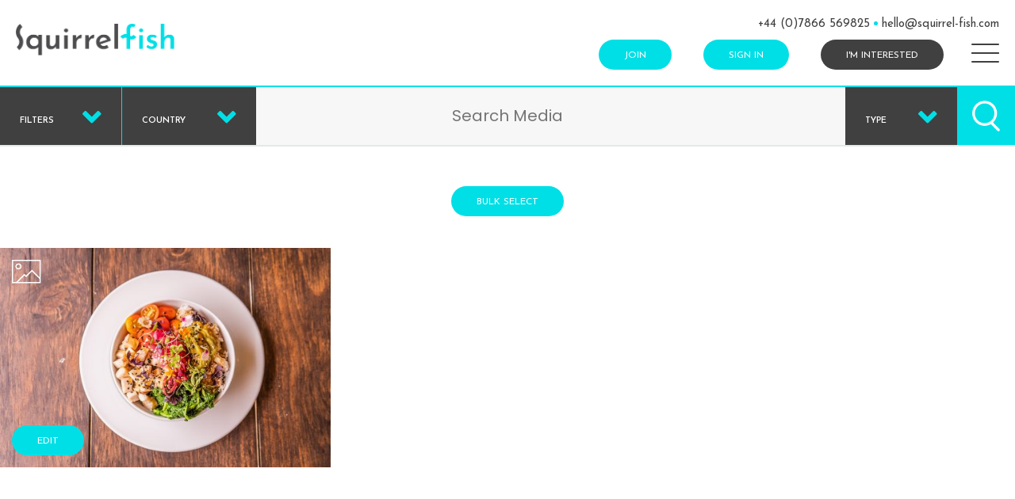

--- FILE ---
content_type: text/html; charset=UTF-8
request_url: https://squirrel-fish.com/image-categories/fresh-food/?sizes=&orien=&countries=&type=&hotels=&search=
body_size: 38822
content:
<!doctype html>
<html lang="en-US">
<head>
    <meta charset="UTF-8">
	<meta http-equiv="X-UA-Compatible" content="IE=edge">
	<meta name="viewport" content="width=device-width, initial-scale=1.0">
	<title>Fresh Food Archives - Squirrel Fish</title>
	<link rel="pingback" href="https://squirrel-fish.com/xmlrpc.php">
	<!-- Favicon and Apple Touch Icons -->
	<link rel="icon" href="https://squirrel-fish.com/wp-content/themes/squirrel-fish/assets/img/favicon.png" type="image/x-icon" />
  <link rel="shortcut icon" href="https://squirrel-fish.com/wp-content/themes/squirrel-fish/assets/img/favicon.png" type="image/x-icon" />
	<meta name="theme-color" content="#ffffff">
	<!-- Google Fonts -->
	<link href="https://fonts.googleapis.com/css?family=Josefin+Sans:300,400,600,700|Poppins:200,300,400,500,600,700,900" rel="stylesheet">
	<!-- WP Head -->
	<meta name='robots' content='index, follow, max-image-preview:large, max-snippet:-1, max-video-preview:-1' />
	<style>img:is([sizes="auto" i], [sizes^="auto," i]) { contain-intrinsic-size: 3000px 1500px }</style>
	
	<!-- This site is optimized with the Yoast SEO plugin v26.3 - https://yoast.com/wordpress/plugins/seo/ -->
	<link rel="canonical" href="https://squirrel-fish.com/image-categories/fresh-food/" />
	<meta property="og:locale" content="en_US" />
	<meta property="og:type" content="article" />
	<meta property="og:title" content="Fresh Food Archives - Squirrel Fish" />
	<meta property="og:url" content="https://squirrel-fish.com/image-categories/fresh-food/" />
	<meta property="og:site_name" content="Squirrel Fish" />
	<meta name="twitter:card" content="summary_large_image" />
	<script type="application/ld+json" class="yoast-schema-graph">{"@context":"https://schema.org","@graph":[{"@type":"CollectionPage","@id":"https://squirrel-fish.com/image-categories/fresh-food/","url":"https://squirrel-fish.com/image-categories/fresh-food/","name":"Fresh Food Archives - Squirrel Fish","isPartOf":{"@id":"https://squirrel-fish.com/#website"},"breadcrumb":{"@id":"https://squirrel-fish.com/image-categories/fresh-food/#breadcrumb"},"inLanguage":"en-US"},{"@type":"BreadcrumbList","@id":"https://squirrel-fish.com/image-categories/fresh-food/#breadcrumb","itemListElement":[{"@type":"ListItem","position":1,"name":"Home","item":"https://squirrel-fish.com/"},{"@type":"ListItem","position":2,"name":"Fresh Food"}]},{"@type":"WebSite","@id":"https://squirrel-fish.com/#website","url":"https://squirrel-fish.com/","name":"Squirrel Fish","description":"","potentialAction":[{"@type":"SearchAction","target":{"@type":"EntryPoint","urlTemplate":"https://squirrel-fish.com/?s={search_term_string}"},"query-input":{"@type":"PropertyValueSpecification","valueRequired":true,"valueName":"search_term_string"}}],"inLanguage":"en-US"}]}</script>
	<!-- / Yoast SEO plugin. -->


<link rel='dns-prefetch' href='//travelkinship.ck.page' />
<link rel="alternate" type="application/rss+xml" title="Squirrel Fish &raquo; Fresh Food Images Category Feed" href="https://squirrel-fish.com/image-categories/fresh-food/feed/" />
<link rel='stylesheet' id='wp-block-library-css' href='https://squirrel-fish.com/wp-includes/css/dist/block-library/style.min.css?ver=6.7.4' type='text/css' media='all' />
<link rel='stylesheet' id='convertkit-broadcasts-css' href='https://squirrel-fish.com/wp-content/plugins/convertkit/resources/frontend/css/broadcasts.css?ver=3.0.8' type='text/css' media='all' />
<link rel='stylesheet' id='convertkit-button-css' href='https://squirrel-fish.com/wp-content/plugins/convertkit/resources/frontend/css/button.css?ver=3.0.8' type='text/css' media='all' />
<link rel='stylesheet' id='convertkit-form-css' href='https://squirrel-fish.com/wp-content/plugins/convertkit/resources/frontend/css/form.css?ver=3.0.8' type='text/css' media='all' />
<link rel='stylesheet' id='convertkit-form-builder-field-css' href='https://squirrel-fish.com/wp-content/plugins/convertkit/resources/frontend/css/form-builder.css?ver=3.0.8' type='text/css' media='all' />
<link rel='stylesheet' id='convertkit-form-builder-css' href='https://squirrel-fish.com/wp-content/plugins/convertkit/resources/frontend/css/form-builder.css?ver=3.0.8' type='text/css' media='all' />
<style id='classic-theme-styles-inline-css' type='text/css'>
/*! This file is auto-generated */
.wp-block-button__link{color:#fff;background-color:#32373c;border-radius:9999px;box-shadow:none;text-decoration:none;padding:calc(.667em + 2px) calc(1.333em + 2px);font-size:1.125em}.wp-block-file__button{background:#32373c;color:#fff;text-decoration:none}
</style>
<style id='global-styles-inline-css' type='text/css'>
:root{--wp--preset--aspect-ratio--square: 1;--wp--preset--aspect-ratio--4-3: 4/3;--wp--preset--aspect-ratio--3-4: 3/4;--wp--preset--aspect-ratio--3-2: 3/2;--wp--preset--aspect-ratio--2-3: 2/3;--wp--preset--aspect-ratio--16-9: 16/9;--wp--preset--aspect-ratio--9-16: 9/16;--wp--preset--color--black: #000000;--wp--preset--color--cyan-bluish-gray: #abb8c3;--wp--preset--color--white: #ffffff;--wp--preset--color--pale-pink: #f78da7;--wp--preset--color--vivid-red: #cf2e2e;--wp--preset--color--luminous-vivid-orange: #ff6900;--wp--preset--color--luminous-vivid-amber: #fcb900;--wp--preset--color--light-green-cyan: #7bdcb5;--wp--preset--color--vivid-green-cyan: #00d084;--wp--preset--color--pale-cyan-blue: #8ed1fc;--wp--preset--color--vivid-cyan-blue: #0693e3;--wp--preset--color--vivid-purple: #9b51e0;--wp--preset--gradient--vivid-cyan-blue-to-vivid-purple: linear-gradient(135deg,rgba(6,147,227,1) 0%,rgb(155,81,224) 100%);--wp--preset--gradient--light-green-cyan-to-vivid-green-cyan: linear-gradient(135deg,rgb(122,220,180) 0%,rgb(0,208,130) 100%);--wp--preset--gradient--luminous-vivid-amber-to-luminous-vivid-orange: linear-gradient(135deg,rgba(252,185,0,1) 0%,rgba(255,105,0,1) 100%);--wp--preset--gradient--luminous-vivid-orange-to-vivid-red: linear-gradient(135deg,rgba(255,105,0,1) 0%,rgb(207,46,46) 100%);--wp--preset--gradient--very-light-gray-to-cyan-bluish-gray: linear-gradient(135deg,rgb(238,238,238) 0%,rgb(169,184,195) 100%);--wp--preset--gradient--cool-to-warm-spectrum: linear-gradient(135deg,rgb(74,234,220) 0%,rgb(151,120,209) 20%,rgb(207,42,186) 40%,rgb(238,44,130) 60%,rgb(251,105,98) 80%,rgb(254,248,76) 100%);--wp--preset--gradient--blush-light-purple: linear-gradient(135deg,rgb(255,206,236) 0%,rgb(152,150,240) 100%);--wp--preset--gradient--blush-bordeaux: linear-gradient(135deg,rgb(254,205,165) 0%,rgb(254,45,45) 50%,rgb(107,0,62) 100%);--wp--preset--gradient--luminous-dusk: linear-gradient(135deg,rgb(255,203,112) 0%,rgb(199,81,192) 50%,rgb(65,88,208) 100%);--wp--preset--gradient--pale-ocean: linear-gradient(135deg,rgb(255,245,203) 0%,rgb(182,227,212) 50%,rgb(51,167,181) 100%);--wp--preset--gradient--electric-grass: linear-gradient(135deg,rgb(202,248,128) 0%,rgb(113,206,126) 100%);--wp--preset--gradient--midnight: linear-gradient(135deg,rgb(2,3,129) 0%,rgb(40,116,252) 100%);--wp--preset--font-size--small: 13px;--wp--preset--font-size--medium: 20px;--wp--preset--font-size--large: 36px;--wp--preset--font-size--x-large: 42px;--wp--preset--spacing--20: 0.44rem;--wp--preset--spacing--30: 0.67rem;--wp--preset--spacing--40: 1rem;--wp--preset--spacing--50: 1.5rem;--wp--preset--spacing--60: 2.25rem;--wp--preset--spacing--70: 3.38rem;--wp--preset--spacing--80: 5.06rem;--wp--preset--shadow--natural: 6px 6px 9px rgba(0, 0, 0, 0.2);--wp--preset--shadow--deep: 12px 12px 50px rgba(0, 0, 0, 0.4);--wp--preset--shadow--sharp: 6px 6px 0px rgba(0, 0, 0, 0.2);--wp--preset--shadow--outlined: 6px 6px 0px -3px rgba(255, 255, 255, 1), 6px 6px rgba(0, 0, 0, 1);--wp--preset--shadow--crisp: 6px 6px 0px rgba(0, 0, 0, 1);}:where(.is-layout-flex){gap: 0.5em;}:where(.is-layout-grid){gap: 0.5em;}body .is-layout-flex{display: flex;}.is-layout-flex{flex-wrap: wrap;align-items: center;}.is-layout-flex > :is(*, div){margin: 0;}body .is-layout-grid{display: grid;}.is-layout-grid > :is(*, div){margin: 0;}:where(.wp-block-columns.is-layout-flex){gap: 2em;}:where(.wp-block-columns.is-layout-grid){gap: 2em;}:where(.wp-block-post-template.is-layout-flex){gap: 1.25em;}:where(.wp-block-post-template.is-layout-grid){gap: 1.25em;}.has-black-color{color: var(--wp--preset--color--black) !important;}.has-cyan-bluish-gray-color{color: var(--wp--preset--color--cyan-bluish-gray) !important;}.has-white-color{color: var(--wp--preset--color--white) !important;}.has-pale-pink-color{color: var(--wp--preset--color--pale-pink) !important;}.has-vivid-red-color{color: var(--wp--preset--color--vivid-red) !important;}.has-luminous-vivid-orange-color{color: var(--wp--preset--color--luminous-vivid-orange) !important;}.has-luminous-vivid-amber-color{color: var(--wp--preset--color--luminous-vivid-amber) !important;}.has-light-green-cyan-color{color: var(--wp--preset--color--light-green-cyan) !important;}.has-vivid-green-cyan-color{color: var(--wp--preset--color--vivid-green-cyan) !important;}.has-pale-cyan-blue-color{color: var(--wp--preset--color--pale-cyan-blue) !important;}.has-vivid-cyan-blue-color{color: var(--wp--preset--color--vivid-cyan-blue) !important;}.has-vivid-purple-color{color: var(--wp--preset--color--vivid-purple) !important;}.has-black-background-color{background-color: var(--wp--preset--color--black) !important;}.has-cyan-bluish-gray-background-color{background-color: var(--wp--preset--color--cyan-bluish-gray) !important;}.has-white-background-color{background-color: var(--wp--preset--color--white) !important;}.has-pale-pink-background-color{background-color: var(--wp--preset--color--pale-pink) !important;}.has-vivid-red-background-color{background-color: var(--wp--preset--color--vivid-red) !important;}.has-luminous-vivid-orange-background-color{background-color: var(--wp--preset--color--luminous-vivid-orange) !important;}.has-luminous-vivid-amber-background-color{background-color: var(--wp--preset--color--luminous-vivid-amber) !important;}.has-light-green-cyan-background-color{background-color: var(--wp--preset--color--light-green-cyan) !important;}.has-vivid-green-cyan-background-color{background-color: var(--wp--preset--color--vivid-green-cyan) !important;}.has-pale-cyan-blue-background-color{background-color: var(--wp--preset--color--pale-cyan-blue) !important;}.has-vivid-cyan-blue-background-color{background-color: var(--wp--preset--color--vivid-cyan-blue) !important;}.has-vivid-purple-background-color{background-color: var(--wp--preset--color--vivid-purple) !important;}.has-black-border-color{border-color: var(--wp--preset--color--black) !important;}.has-cyan-bluish-gray-border-color{border-color: var(--wp--preset--color--cyan-bluish-gray) !important;}.has-white-border-color{border-color: var(--wp--preset--color--white) !important;}.has-pale-pink-border-color{border-color: var(--wp--preset--color--pale-pink) !important;}.has-vivid-red-border-color{border-color: var(--wp--preset--color--vivid-red) !important;}.has-luminous-vivid-orange-border-color{border-color: var(--wp--preset--color--luminous-vivid-orange) !important;}.has-luminous-vivid-amber-border-color{border-color: var(--wp--preset--color--luminous-vivid-amber) !important;}.has-light-green-cyan-border-color{border-color: var(--wp--preset--color--light-green-cyan) !important;}.has-vivid-green-cyan-border-color{border-color: var(--wp--preset--color--vivid-green-cyan) !important;}.has-pale-cyan-blue-border-color{border-color: var(--wp--preset--color--pale-cyan-blue) !important;}.has-vivid-cyan-blue-border-color{border-color: var(--wp--preset--color--vivid-cyan-blue) !important;}.has-vivid-purple-border-color{border-color: var(--wp--preset--color--vivid-purple) !important;}.has-vivid-cyan-blue-to-vivid-purple-gradient-background{background: var(--wp--preset--gradient--vivid-cyan-blue-to-vivid-purple) !important;}.has-light-green-cyan-to-vivid-green-cyan-gradient-background{background: var(--wp--preset--gradient--light-green-cyan-to-vivid-green-cyan) !important;}.has-luminous-vivid-amber-to-luminous-vivid-orange-gradient-background{background: var(--wp--preset--gradient--luminous-vivid-amber-to-luminous-vivid-orange) !important;}.has-luminous-vivid-orange-to-vivid-red-gradient-background{background: var(--wp--preset--gradient--luminous-vivid-orange-to-vivid-red) !important;}.has-very-light-gray-to-cyan-bluish-gray-gradient-background{background: var(--wp--preset--gradient--very-light-gray-to-cyan-bluish-gray) !important;}.has-cool-to-warm-spectrum-gradient-background{background: var(--wp--preset--gradient--cool-to-warm-spectrum) !important;}.has-blush-light-purple-gradient-background{background: var(--wp--preset--gradient--blush-light-purple) !important;}.has-blush-bordeaux-gradient-background{background: var(--wp--preset--gradient--blush-bordeaux) !important;}.has-luminous-dusk-gradient-background{background: var(--wp--preset--gradient--luminous-dusk) !important;}.has-pale-ocean-gradient-background{background: var(--wp--preset--gradient--pale-ocean) !important;}.has-electric-grass-gradient-background{background: var(--wp--preset--gradient--electric-grass) !important;}.has-midnight-gradient-background{background: var(--wp--preset--gradient--midnight) !important;}.has-small-font-size{font-size: var(--wp--preset--font-size--small) !important;}.has-medium-font-size{font-size: var(--wp--preset--font-size--medium) !important;}.has-large-font-size{font-size: var(--wp--preset--font-size--large) !important;}.has-x-large-font-size{font-size: var(--wp--preset--font-size--x-large) !important;}
:where(.wp-block-post-template.is-layout-flex){gap: 1.25em;}:where(.wp-block-post-template.is-layout-grid){gap: 1.25em;}
:where(.wp-block-columns.is-layout-flex){gap: 2em;}:where(.wp-block-columns.is-layout-grid){gap: 2em;}
:root :where(.wp-block-pullquote){font-size: 1.5em;line-height: 1.6;}
</style>
<link rel='stylesheet' id='contact-form-7-css' href='https://squirrel-fish.com/wp-content/plugins/contact-form-7/includes/css/styles.css?ver=6.1.3' type='text/css' media='all' />
<link rel='stylesheet' id='style-css' href='https://squirrel-fish.com/wp-content/themes/squirrel-fish/assets/css/style.min.css?ver=1733759430' type='text/css' media='all' />
<script type="text/javascript" src="https://squirrel-fish.com/wp-includes/js/jquery/jquery.min.js?ver=3.7.1" id="jquery-core-js"></script>
<script type="text/javascript" src="https://squirrel-fish.com/wp-includes/js/jquery/jquery-migrate.min.js?ver=3.4.1" id="jquery-migrate-js"></script>
<script type="text/javascript" id="zxcvbn-async-js-extra">
/* <![CDATA[ */
var _zxcvbnSettings = {"src":"https:\/\/squirrel-fish.com\/wp-includes\/js\/zxcvbn.min.js"};
/* ]]> */
</script>
<script type="text/javascript" src="https://squirrel-fish.com/wp-includes/js/zxcvbn-async.min.js?ver=1.0" id="zxcvbn-async-js"></script>
<script type="text/javascript" src="https://squirrel-fish.com/wp-content/themes/squirrel-fish/assets/js/equalheights.js?ver=2.2.0" id="Equal-js"></script>
<script type="text/javascript" src="https://squirrel-fish.com/wp-content/themes/squirrel-fish/assets/js/jpictura.js?ver=2.2.0" id="Grid-js"></script>
<script type="text/javascript" src="https://squirrel-fish.com/wp-content/themes/squirrel-fish/assets/js/dropzone.js?ver=2.2.0" id="Dropzone-js"></script>
<script type="text/javascript" src="https://squirrel-fish.com/wp-content/themes/squirrel-fish/assets/js/iso.js?ver=2.2.0" id="iso-js"></script>
<script type="text/javascript" src="https://squirrel-fish.com/wp-content/themes/squirrel-fish/assets/js/mh.js?ver=2.2.0" id="mh-js"></script>
<script type="text/javascript" src="https://squirrel-fish.com/wp-content/themes/squirrel-fish/assets/js/imagesLoaded.js?ver=2.2.0" id="il-js"></script>
<script type="text/javascript" src="https://squirrel-fish.com/wp-content/themes/squirrel-fish/assets/js/niceselect.js?ver=2.2.0" id="ns-js"></script>
<script type="text/javascript" src="https://squirrel-fish.com/wp-content/themes/squirrel-fish/assets/js/ajaxQueue.js?ver=2.2.0" id="aq-js"></script>
<script type="text/javascript" src="https://squirrel-fish.com/wp-content/themes/squirrel-fish/assets/js/clipboard.js?ver=2.2.0" id="cj-js"></script>
<link rel="https://api.w.org/" href="https://squirrel-fish.com/wp-json/" /><link rel="EditURI" type="application/rsd+xml" title="RSD" href="https://squirrel-fish.com/xmlrpc.php?rsd" />
<meta name="generator" content="WordPress 6.7.4" />
<!-- Facebook Pixel Code -->
<script>
!function(f,b,e,v,n,t,s)
{if(f.fbq)return;n=f.fbq=function(){n.callMethod?
n.callMethod.apply(n,arguments):n.queue.push(arguments)};
if(!f._fbq)f._fbq=n;n.push=n;n.loaded=!0;n.version='2.0';
n.queue=[];t=b.createElement(e);t.async=!0;
t.src=v;s=b.getElementsByTagName(e)[0];
s.parentNode.insertBefore(t,s)}(window, document,'script',
'https://connect.facebook.net/en_US/fbevents.js');
fbq('init', '749880559063405');
fbq('track', 'PageView');
</script>
<noscript><img height="1" width="1" style="display:none"
src="https://www.facebook.com/tr?id=749880559063405&ev=PageView&noscript=1"
/></noscript>
<!-- End Facebook Pixel Code -->    <script type="text/javascript">
    var ajaxurl = "https://squirrel-fish.com/wp-admin/admin-ajax.php";
	 var stylesheeturl = "https://squirrel-fish.com/wp-content/themes/squirrel-fish";
       var redirectUrl = 'https://squirrel-fish.com';
       
	</script>
</head>
<body onload="UTIF.replaceIMG()" class="archive tax-image-categories term-fresh-food term-3408">
<script type="text/javascript">
	



;(function(){
var UTIF = {};

// Make available for import by `require()`
if (typeof module == "object") {module.exports = UTIF;}
else {self.UTIF = UTIF;}

var pako = (typeof require === "function") ? require("pako") : self.pako;

function log() { if (typeof process=="undefined" || process.env.NODE_ENV=="development") console.log.apply(console, arguments);  }

(function(UTIF, pako){
	
// Following lines add a JPEG decoder  to UTIF.JpegDecoder
(function(){"use strict";var W=function a1(){function W(p){this.message="JPEG error: "+p}W.prototype=new Error;W.prototype.name="JpegError";W.constructor=W;return W}(),ak=function ag(){var p=new Uint8Array([0,1,8,16,9,2,3,10,17,24,32,25,18,11,4,5,12,19,26,33,40,48,41,34,27,20,13,6,7,14,21,28,35,42,49,56,57,50,43,36,29,22,15,23,30,37,44,51,58,59,52,45,38,31,39,46,53,60,61,54,47,55,62,63]),t=4017,ac=799,ah=3406,ao=2276,ar=1567,ai=3784,s=5793,ad=2896;function ak(Q){if(Q==null)Q={};if(Q.w==null)Q.w=-1;this.V=Q.n;this.N=Q.w}function a5(Q,h){var f=0,G=[],n,E,a=16,F;while(a>0&&!Q[a-1]){a--}G.push({children:[],index:0});var C=G[0];for(n=0;n<a;n++)
{for(E=0;E<Q[n];E++){C=G.pop();C.children[C.index]=h[f];while(C.index>0){C=G.pop()}C.index++;G.push(C);while(G.length<=n){G.push(F={children:[],index:0});C.children[C.index]=F.children;C=F}f++}if(n+1<a){G.push(F={children:[],index:0});C.children[C.index]=F.children;C=F}}return G[0].children}function a2(Q,h,f){return 64*((Q.P+1)*h+f)}function a7(Q,h,f,G,n,E,a,C,F,d){if(d==null)d=!1;var T=f.m,U=f.Z,z=h,J=0,V=0,r=0,D=0,a8,q=0,X,O,_,N,e,K,x=0,k,g,R,c;function Y(){if(V>0){V--;return J>>V&1}J=Q[h++];if(J===255){var I=Q[h++];if(I){if(I===220&&d){h+=2;var l=Z(Q,h);h+=2;if(l>0&&l!==f.s){throw new DNLMarkerError("Found DNL marker (0xFFDC) while parsing scan data",l)}}else if(I===217){if(d){var M=q*8;
if(M>0&&M<f.s/10){throw new DNLMarkerError("Found EOI marker (0xFFD9) while parsing scan data, "+"possibly caused by incorrect `scanLines` parameter",M)}}throw new EOIMarkerError("Found EOI marker (0xFFD9) while parsing scan data")}throw new W("unexpected marker")}}V=7;return J>>>7}function u(I){var l=I;while(!0){l=l[Y()];switch(typeof l){case"number":return l;case"object":continue}throw new W("invalid huffman sequence")}}function m(I){var e=0;while(I>0){e=e<<1|Y();I--}return e}function j(I){if(I===1){return Y()===1?1:-1}var e=m(I);if(e>=1<<I-1){return e}return e+(-1<<I)+1}function v(X,I){var l=u(X.J),M=l===0?0:j(l),N=1;
X.D[I]=X.Q+=M;while(N<64){var S=u(X.i),i=S&15,A=S>>4;if(i===0){if(A<15){break}N+=16;continue}N+=A;var o=p[N];X.D[I+o]=j(i);N++}}function $(X,I){var l=u(X.J),M=l===0?0:j(l)<<F;X.D[I]=X.Q+=M}function b(X,I){X.D[I]|=Y()<<F}function P(X,I){if(r>0){r--;return}var N=E,l=a;while(N<=l){var M=u(X.i),S=M&15,i=M>>4;if(S===0){if(i<15){r=m(i)+(1<<i)-1;break}N+=16;continue}N+=i;var A=p[N];X.D[I+A]=j(S)*(1<<F);N++}}function a4(X,I){var N=E,l=a,M=0,S,i;while(N<=l){var A=I+p[N],o=X.D[A]<0?-1:1;switch(D){case 0:i=u(X.i);S=i&15;M=i>>4;if(S===0){if(M<15){r=m(M)+(1<<M);D=4}else{M=16;D=1}}else{if(S!==1){throw new W("invalid ACn encoding")}a8=j(S);D=M?2:3}continue;case 1:case 2:if(X.D[A]){X.D[A]+=o*(Y()<<F)}else{M--;if(M===0){D=D===2?3:0}}break;case 3:if(X.D[A]){X.D[A]+=o*(Y()<<F)}else{X.D[A]=a8<<F;
D=0}break;case 4:if(X.D[A]){X.D[A]+=o*(Y()<<F)}break}N++}if(D===4){r--;if(r===0){D=0}}}function H(X,I,x,l,M){var S=x/T|0,i=x%T;q=S*X.A+l;var A=i*X.h+M,o=a2(X,q,A);I(X,o)}function w(X,I,x){q=x/X.P|0;var l=x%X.P,M=a2(X,q,l);I(X,M)}var y=G.length;if(U){if(E===0){K=C===0?$:b}else{K=C===0?P:a4}}else{K=v}if(y===1){g=G[0].P*G[0].c}else{g=T*f.R}while(x<=g){var L=n?Math.min(g-x,n):g;if(L>0){for(O=0;O<y;O++){G[O].Q=0}r=0;if(y===1){X=G[0];for(e=0;e<L;e++){w(X,K,x);x++}}else{for(e=0;e<L;
e++){for(O=0;O<y;O++){X=G[O];R=X.h;c=X.A;for(_=0;_<c;_++){for(N=0;N<R;N++){H(X,K,x,_,N)}}}x++}}}V=0;k=an(Q,h);if(!k){break}if(k.u){var a6=L>0?"unexpected":"excessive";h=k.offset}if(k.M>=65488&&k.M<=65495){h+=2}else{break}}return h-z}function al(Q,h,f){var G=Q.$,n=Q.D,E,a,C,F,d,T,U,z,J,V,Y,u,m,j,v,$,b;if(!G){throw new W("missing required Quantization Table.")}for(var r=0;r<64;r+=8){J=n[h+r];V=n[h+r+1];Y=n[h+r+2];u=n[h+r+3];m=n[h+r+4];j=n[h+r+5];v=n[h+r+6];$=n[h+r+7];J*=G[r];if((V|Y|u|m|j|v|$)===0){b=s*J+512>>10;f[r]=b;f[r+1]=b;f[r+2]=b;f[r+3]=b;f[r+4]=b;f[r+5]=b;f[r+6]=b;f[r+7]=b;continue}V*=G[r+1];Y*=G[r+2];u*=G[r+3];m*=G[r+4];j*=G[r+5];v*=G[r+6];$*=G[r+7];E=s*J+128>>8;a=s*m+128>>8;C=Y;F=v;d=ad*(V-$)+128>>8;z=ad*(V+$)+128>>8;
T=u<<4;U=j<<4;E=E+a+1>>1;a=E-a;b=C*ai+F*ar+128>>8;C=C*ar-F*ai+128>>8;F=b;d=d+U+1>>1;U=d-U;z=z+T+1>>1;T=z-T;E=E+F+1>>1;F=E-F;a=a+C+1>>1;C=a-C;b=d*ao+z*ah+2048>>12;d=d*ah-z*ao+2048>>12;z=b;b=T*ac+U*t+2048>>12;T=T*t-U*ac+2048>>12;U=b;f[r]=E+z;f[r+7]=E-z;f[r+1]=a+U;f[r+6]=a-U;f[r+2]=C+T;f[r+5]=C-T;f[r+3]=F+d;f[r+4]=F-d}for(var P=0;P<8;++P){J=f[P];V=f[P+8];Y=f[P+16];u=f[P+24];m=f[P+32];j=f[P+40];v=f[P+48];$=f[P+56];if((V|Y|u|m|j|v|$)===0){b=s*J+8192>>14;if(b<-2040){b=0}else if(b>=2024){b=255}else{b=b+2056>>4}n[h+P]=b;n[h+P+8]=b;n[h+P+16]=b;n[h+P+24]=b;n[h+P+32]=b;n[h+P+40]=b;n[h+P+48]=b;n[h+P+56]=b;continue}E=s*J+2048>>12;a=s*m+2048>>12;C=Y;F=v;d=ad*(V-$)+2048>>12;z=ad*(V+$)+2048>>12;T=u;U=j;E=(E+a+1>>1)+4112;a=E-a;b=C*ai+F*ar+2048>>12;C=C*ar-F*ai+2048>>12;F=b;d=d+U+1>>1;U=d-U;z=z+T+1>>1;T=z-T;E=E+F+1>>1;F=E-F;a=a+C+1>>1;C=a-C;b=d*ao+z*ah+2048>>12;d=d*ah-z*ao+2048>>12;z=b;
b=T*ac+U*t+2048>>12;T=T*t-U*ac+2048>>12;U=b;J=E+z;$=E-z;V=a+U;v=a-U;Y=C+T;j=C-T;u=F+d;m=F-d;if(J<16){J=0}else if(J>=4080){J=255}else{J>>=4}if(V<16){V=0}else if(V>=4080){V=255}else{V>>=4}if(Y<16){Y=0}else if(Y>=4080){Y=255}else{Y>>=4}if(u<16){u=0}else if(u>=4080){u=255}else{u>>=4}if(m<16){m=0}else if(m>=4080){m=255}else{m>>=4}if(j<16){j=0}else if(j>=4080){j=255}else{j>>=4}if(v<16){v=0}else if(v>=4080){v=255}else{v>>=4}if($<16){$=0}else if($>=4080){$=255}else{$>>=4}n[h+P]=J;
n[h+P+8]=V;n[h+P+16]=Y;n[h+P+24]=u;n[h+P+32]=m;n[h+P+40]=j;n[h+P+48]=v;n[h+P+56]=$}}function a0(Q,h){var f=h.P,G=h.c,n=new Int16Array(64);for(var E=0;E<G;E++){for(var a=0;a<f;a++){var C=a2(h,E,a);al(h,C,n)}}return h.D}function an(Q,h,f){if(f==null)f=h;var G=Q.length-1,n=f<h?f:h;if(h>=G){return null}var E=Z(Q,h);if(E>=65472&&E<=65534){return{u:null,M:E,offset:h}}var a=Z(Q,n);while(!(a>=65472&&a<=65534)){if(++n>=G){return null}a=Z(Q,n)}return{u:E.toString(16),M:a,offset:n}}ak.prototype={parse(Q,h){if(h==null)h={};
var f=h.F,E=0,a=null,C=null,F,d,T=0;function G(){var o=Z(Q,E);E+=2;var B=E+o-2,V=an(Q,B,E);if(V&&V.u){B=V.offset}var ab=Q.subarray(E,B);E+=ab.length;return ab}function n(F){var o=Math.ceil(F.o/8/F.X),B=Math.ceil(F.s/8/F.B);for(var Y=0;Y<F.W.length;Y++){R=F.W[Y];var ab=Math.ceil(Math.ceil(F.o/8)*R.h/F.X),af=Math.ceil(Math.ceil(F.s/8)*R.A/F.B),ap=o*R.h,aq=B*R.A,ae=64*aq*(ap+1);R.D=new Int16Array(ae);R.P=ab;R.c=af}F.m=o;F.R=B}var U=[],z=[],J=[],V=Z(Q,E);E+=2;if(V!==65496){throw new W("SOI not found")}V=Z(Q,E);
E+=2;markerLoop:while(V!==65497){var Y,u,m;switch(V){case 65504:case 65505:case 65506:case 65507:case 65508:case 65509:case 65510:case 65511:case 65512:case 65513:case 65514:case 65515:case 65516:case 65517:case 65518:case 65519:case 65534:var j=G();if(V===65504){if(j[0]===74&&j[1]===70&&j[2]===73&&j[3]===70&&j[4]===0){a={version:{d:j[5],T:j[6]},K:j[7],j:j[8]<<8|j[9],H:j[10]<<8|j[11],S:j[12],I:j[13],C:j.subarray(14,14+3*j[12]*j[13])}}}if(V===65518){if(j[0]===65&&j[1]===100&&j[2]===111&&j[3]===98&&j[4]===101){C={version:j[5]<<8|j[6],k:j[7]<<8|j[8],q:j[9]<<8|j[10],a:j[11]}}}break;
case 65499:var v=Z(Q,E),b;E+=2;var $=v+E-2;while(E<$){var r=Q[E++],P=new Uint16Array(64);if(r>>4===0){for(u=0;u<64;u++){b=p[u];P[b]=Q[E++]}}else if(r>>4===1){for(u=0;u<64;u++){b=p[u];P[b]=Z(Q,E);E+=2}}else{throw new W("DQT - invalid table spec")}U[r&15]=P}break;case 65472:case 65473:case 65474:if(F){throw new W("Only single frame JPEGs supported")}E+=2;F={};F.G=V===65473;F.Z=V===65474;F.precision=Q[E++];var D=Z(Q,E),a4,q=0,H=0;E+=2;F.s=f||D;F.o=Z(Q,E);E+=2;F.W=[];F._={};var a8=Q[E++];for(Y=0;Y<a8;Y++){a4=Q[E];var w=Q[E+1]>>4,y=Q[E+1]&15;if(q<w){q=w}if(H<y){H=y}var X=Q[E+2];m=F.W.push({h:w,A:y,L:X,$:null});F._[a4]=m-1;E+=3}F.X=q;F.B=H;n(F);break;case 65476:var O=Z(Q,E);E+=2;
for(Y=2;Y<O;){var _=Q[E++],N=new Uint8Array(16),e=0;for(u=0;u<16;u++,E++){e+=N[u]=Q[E]}var K=new Uint8Array(e);for(u=0;u<e;u++,E++){K[u]=Q[E]}Y+=17+e;(_>>4===0?J:z)[_&15]=a5(N,K)}break;case 65501:E+=2;d=Z(Q,E);E+=2;break;case 65498:var x=++T===1&&!f,R;E+=2;var k=Q[E++],g=[];for(Y=0;Y<k;Y++){var c=Q[E++],L=F._[c];R=F.W[L];R.index=c;var a6=Q[E++];R.J=J[a6>>4];R.i=z[a6&15];g.push(R)}var I=Q[E++],l=Q[E++],M=Q[E++];try{var S=a7(Q,E,F,g,d,I,l,M>>4,M&15,x);E+=S}catch(ex){if(ex instanceof DNLMarkerError){return this.parse(Q,{F:ex.s})}else if(ex instanceof EOIMarkerError){break markerLoop}throw ex}break;case 65500:E+=4;break;case 65535:if(Q[E]!==255){E--}break;default:var i=an(Q,E-2,E-3);if(i&&i.u){E=i.offset;break}if(E>=Q.length-1){break markerLoop}throw new W("JpegImage.parse - unknown marker: "+V.toString(16))}V=Z(Q,E);E+=2}this.width=F.o;this.height=F.s;this.g=a;this.b=C;this.W=[];for(Y=0;Y<F.W.length;Y++){R=F.W[Y];
var A=U[R.L];if(A){R.$=A}this.W.push({index:R.index,e:a0(F,R),l:R.h/F.X,t:R.A/F.B,P:R.P,c:R.c})}this.p=this.W.length;return undefined},Y(Q,h,f){if(f==null)f=!1;var G=this.width/Q,n=this.height/h,E,a,C,F,d,T,U,z,J,V,Y=0,u,m=this.W.length,j=Q*h*m,v=new Uint8ClampedArray(j),$=new Uint32Array(Q),b=4294967288,r;for(U=0;U<m;U++){E=this.W[U];a=E.l*G;C=E.t*n;Y=U;u=E.e;F=E.P+1<<3;if(a!==r){for(d=0;d<Q;d++){z=0|d*a;$[d]=(z&b)<<3|z&7}r=a}for(T=0;T<h;T++){z=0|T*C;V=F*(z&b)|(z&7)<<3;for(d=0;d<Q;d++){v[Y]=u[V+$[d]];Y+=m}}}var P=this.V;if(!f&&m===4&&!P){P=new Int32Array([-256,255,-256,255,-256,255,-256,255])}if(P){for(U=0;U<j;){for(z=0,J=0;z<m;z++,U++,J+=2){v[U]=(v[U]*P[J]>>8)+P[J+1]}}}return v},get f(){if(this.b){return!!this.b.a}if(this.p===3){if(this.N===0){return!1}else if(this.W[0].index===82&&this.W[1].index===71&&this.W[2].index===66){return!1}return!0}if(this.N===1){return!0}return!1},z:function aj(Q){var h,f,G;
for(var n=0,E=Q.length;n<E;n+=3){h=Q[n];f=Q[n+1];G=Q[n+2];Q[n]=h-179.456+1.402*G;Q[n+1]=h+135.459-.344*f-.714*G;Q[n+2]=h-226.816+1.772*f}return Q},O:function aa(Q){var h,f,G,n,E=0;for(var a=0,C=Q.length;a<C;a+=4){h=Q[a];f=Q[a+1];G=Q[a+2];n=Q[a+3];Q[E++]=-122.67195406894+f*(-660635669420364e-19*f+.000437130475926232*G-54080610064599e-18*h+.00048449797120281*n-.154362151871126)+G*(-.000957964378445773*G+.000817076911346625*h-.00477271405408747*n+1.53380253221734)+h*(.000961250184130688*h-.00266257332283933*n+.48357088451265)+n*(-.000336197177618394*n+.484791561490776);
Q[E++]=107.268039397724+f*(219927104525741e-19*f-.000640992018297945*G+.000659397001245577*h+.000426105652938837*n-.176491792462875)+G*(-.000778269941513683*G+.00130872261408275*h+.000770482631801132*n-.151051492775562)+h*(.00126935368114843*h-.00265090189010898*n+.25802910206845)+n*(-.000318913117588328*n-.213742400323665);Q[E++]=-20.810012546947+f*(-.000570115196973677*f-263409051004589e-19*G+.0020741088115012*h-.00288260236853442*n+.814272968359295)+G*(-153496057440975e-19*G-.000132689043961446*h+.000560833691242812*n-.195152027534049)+h*(.00174418132927582*h-.00255243321439347*n+.116935020465145)+n*(-.000343531996510555*n+.24165260232407)}return Q.subarray(0,E)},r:function a3(Q){var h,f,G;
for(var n=0,E=Q.length;n<E;n+=4){h=Q[n];f=Q[n+1];G=Q[n+2];Q[n]=434.456-h-1.402*G;Q[n+1]=119.541-h+.344*f+.714*G;Q[n+2]=481.816-h-1.772*f}return Q},U:function as(Q){var h,f,G,n,E=0;for(var a=0,C=Q.length;a<C;a+=4){h=Q[a];f=Q[a+1];G=Q[a+2];n=Q[a+3];Q[E++]=255+h*(-6747147073602441e-20*h+.0008379262121013727*f+.0002894718188643294*G+.003264231057537806*n-1.1185611867203937)+f*(26374107616089404e-21*f-8626949158638572e-20*G-.0002748769067499491*n-.02155688794978967)+G*(-3878099212869363e-20*G-.0003267808279485286*n+.0686742238595345)-n*(.0003361971776183937*n+.7430659151342254);
Q[E++]=255+h*(.00013596372813588848*h+.000924537132573585*f+.00010567359618683593*G+.0004791864687436512*n-.3109689587515875)+f*(-.00023545346108370344*f+.0002702845253534714*G+.0020200308977307156*n-.7488052167015494)+G*(6834815998235662e-20*G+.00015168452363460973*n-.09751927774728933)-n*(.0003189131175883281*n+.7364883807733168);Q[E++]=255+h*(13598650411385308e-21*h+.00012423956175490851*f+.0004751985097583589*G-36729317476630424e-22*n-.05562186980264034)+f*(.00016141380598724676*f+.0009692239130725186*G+.0007782692450036253*n-.44015232367526463)+G*(5.068882914068769e-7*G+.0017778369011375071*n-.7591454649749609)-n*(.0003435319965105553*n+.7063770186160144)}return Q.subarray(0,E)},getData:function(Q){var h=Q.width,f=Q.height,G=Q.forceRGB,n=Q.isSourcePDF;
if(this.p>4){throw new W("Unsupported color mode")}var E=this.Y(h,f,n);if(this.p===1&&G){var a=E.length,C=new Uint8ClampedArray(a*3),F=0;for(var d=0;d<a;d++){var T=E[d];C[F++]=T;C[F++]=T;C[F++]=T}return C}else if(this.p===3&&this.f){return this.z(E)}else if(this.p===4){if(this.f){if(G){return this.O(E)}return this.r(E)}else if(G){return this.U(E)}}return E}};return ak}();function a9(p,t){return p[t]<<24>>24}function Z(p,t){return p[t]<<8|p[t+1]}function am(p,t){return(p[t]<<24|p[t+1]<<16|p[t+2]<<8|p[t+3])>>>0}UTIF.JpegDecoder=ak}());

//UTIF.JpegDecoder = PDFJS.JpegImage;


UTIF.encodeImage = function(rgba, w, h, metadata)
{
	var idf = { "t256":[w], "t257":[h], "t258":[8,8,8,8], "t259":[1], "t262":[2], "t273":[1000], // strips offset
				"t277":[4], "t278":[h], /* rows per strip */          "t279":[w*h*4], // strip byte counts
				"t282":[[72,1]], "t283":[[72,1]], "t284":[1], "t286":[[0,1]], "t287":[[0,1]], "t296":[1], "t305": ["Photopea (UTIF.js)"], "t338":[1]
		};
	if (metadata) for (var i in metadata) idf[i] = metadata[i];
	
	var prfx = new Uint8Array(UTIF.encode([idf]));
	var img = new Uint8Array(rgba);
	var data = new Uint8Array(1000+w*h*4);
	for(var i=0; i<prfx.length; i++) data[i] = prfx[i];
	for(var i=0; i<img .length; i++) data[1000+i] = img[i];
	return data.buffer;
}

UTIF.encode = function(ifds)
{
	var LE = false;
	var data = new Uint8Array(20000), offset = 4, bin = LE ? UTIF._binLE : UTIF._binBE;
	data[0]=data[1]=LE?73:77;  bin.writeUshort(data,2,42);

	var ifdo = 8;
	bin.writeUint(data, offset, ifdo);  offset+=4;
	for(var i=0; i<ifds.length; i++)
	{
		var noffs = UTIF._writeIFD(bin, UTIF._types.basic, data, ifdo, ifds[i]);
		ifdo = noffs[1];
		if(i<ifds.length-1) {
			if((ifdo&3)!=0) ifdo+=(4-(ifdo&3));  // make each IFD start at multiple of 4
			bin.writeUint(data, noffs[0], ifdo);
		}
	}
	return data.slice(0, ifdo).buffer;
}

UTIF.decode = function(buff, prm)
{
	if(prm==null) prm = {parseMN:true, debug:false};  // read MakerNote, debug
	var data = new Uint8Array(buff), offset = 0;

	var id = UTIF._binBE.readASCII(data, offset, 2);  offset+=2;
	var bin = id=="II" ? UTIF._binLE : UTIF._binBE;
	var num = bin.readUshort(data, offset);  offset+=2;

	var ifdo = bin.readUint(data, offset);  offset+=4;
	var ifds = [];
	while(true) {
		var cnt = bin.readUshort(data,ifdo), typ = bin.readUshort(data,ifdo+4);  if(cnt!=0) if(typ<1 || 13<typ) {  log("error in TIFF");  break  };
		UTIF._readIFD(bin, data, ifdo, ifds, 0, prm);
		
		ifdo = bin.readUint(data, ifdo+2+cnt*12);
		if(ifdo==0) break;
	}
	return ifds;
}

UTIF.decodeImage = function(buff, img, ifds)
{
	if(img.data) return;
	var data = new Uint8Array(buff);
	var id = UTIF._binBE.readASCII(data, 0, 2);

	if(img["t256"]==null) return;	// No width => probably not an image
	img.isLE = id=="II";
	img.width  = img["t256"][0];  //delete img["t256"];
	img.height = img["t257"][0];  //delete img["t257"];

	var cmpr = img["t259"] ? img["t259"][0] : 1;  //delete img["t259"];
	var fo   = img["t266"] ? img["t266"][0] : 1;  //delete img["t266"];
	if(img["t284"] && img["t284"][0]==2) log("PlanarConfiguration 2 should not be used!");
	if(cmpr==7 && img["t258"] && img["t258"].length>3)  img["t258"]=img["t258"].slice(0,3);

	var bipp;  // bits per pixel
	if(img["t258"]) bipp = Math.min(32,img["t258"][0])*img["t258"].length;
	else            bipp = (img["t277"]?img["t277"][0]:1);  
	// Some .NEF files have t258==14, even though they use 16 bits per pixel
	if(cmpr==1 && img["t279"]!=null && img["t278"] && img["t262"][0]==32803)  {
		bipp = Math.round((img["t279"][0]*8)/(img.width*img["t278"][0]));
	}
	if(img["t50885"] && img["t50885"][0]==4) bipp = img["t258"][0]*3;  // RAW_CANON_40D_SRAW_V103.CR2
	var bipl = Math.ceil(img.width*bipp/8)*8;
	var soff = img["t273"];  if(soff==null || img["t322"]) soff = img["t324"];
	var bcnt = img["t279"];  if(cmpr==1 && soff.length==1) bcnt = [img.height*(bipl>>>3)];  if(bcnt==null || img["t322"]) bcnt = img["t325"];
	//bcnt[0] = Math.min(bcnt[0], data.length);  // Hasselblad, "RAW_HASSELBLAD_H3D39II.3FR"
	var bytes = new Uint8Array(img.height*(bipl>>>3)), bilen = 0;

	if(img["t322"]!=null) // tiled
	{
		var tw = img["t322"][0], th = img["t323"][0];
		var tx = Math.floor((img.width  + tw - 1) / tw);
		var ty = Math.floor((img.height + th - 1) / th);
		var tbuff = new Uint8Array(Math.ceil(tw*th*bipp/8)|0);
		console.log("====", tx,ty);
		for(var y=0; y<ty; y++)
			for(var x=0; x<tx; x++)
			{
				var i = y*tx+x;  tbuff.fill(0);
				UTIF.decode._decompress(img,ifds, data, soff[i], bcnt[i], cmpr, tbuff, 0, fo);
				// Might be required for 7 too. Need to check
				if (cmpr==6) bytes = tbuff;
				else UTIF._copyTile(tbuff, Math.ceil(tw*bipp/8)|0, th, bytes, Math.ceil(img.width*bipp/8)|0, img.height, Math.ceil(x*tw*bipp/8)|0, y*th);
			}
		bilen = bytes.length*8;
	}
	else	// stripped
	{
		var rps = img["t278"] ? img["t278"][0] : img.height;   rps = Math.min(rps, img.height);
		console.log("====", img.width, rps);
		for(var i=0; i<soff.length; i++)
		{
			UTIF.decode._decompress(img,ifds, data, soff[i], bcnt[i], cmpr, bytes, Math.ceil(bilen/8)|0, fo);
			bilen += bipl * rps;
		}
		bilen = Math.min(bilen, bytes.length*8);
	}
	img.data = new Uint8Array(bytes.buffer, 0, Math.ceil(bilen/8)|0);
}

UTIF.decode._decompress = function(img,ifds, data, off, len, cmpr, tgt, toff, fo)  // fill order
{
	//console.log("compression", cmpr);
	//var time = Date.now();
	if(false) {}
	else if(cmpr==1/* || (len==tgt.length && cmpr!=32767)*/) for(var j=0; j<len; j++) tgt[toff+j] = data[off+j];
	else if(cmpr==2) UTIF.decode._decodeG2 (data, off, len, tgt, toff, img.width, fo);
	else if(cmpr==3) UTIF.decode._decodeG3 (data, off, len, tgt, toff, img.width, fo, img["t292"]?((img["t292"][0]&1)==1):false);
	else if(cmpr==4) UTIF.decode._decodeG4 (data, off, len, tgt, toff, img.width, fo);
	else if(cmpr==5) UTIF.decode._decodeLZW(data, off, len, tgt, toff,8);
	else if(cmpr==6) UTIF.decode._decodeOldJPEG(img, data, off, len, tgt, toff);
	else if(cmpr==7 || cmpr==34892) UTIF.decode._decodeNewJPEG(img, data, off, len, tgt, toff);
	else if(cmpr==8 || cmpr==32946) {  var src = new Uint8Array(data.buffer,off,len);  var bin = pako["inflate"](src);  for(var i=0; i<bin.length; i++) tgt[toff+i]=bin[i];  }
	else if(cmpr==9) UTIF.decode._decodeVC5(data,off,len,tgt,toff);
	else if(cmpr==32767) UTIF.decode._decodeARW(img, data, off, len, tgt, toff);
	else if(cmpr==32773) UTIF.decode._decodePackBits(data, off, len, tgt, toff);
	else if(cmpr==32809) UTIF.decode._decodeThunder (data, off, len, tgt, toff);
	else if(cmpr==34713) //for(var j=0; j<len; j++) tgt[toff+j] = data[off+j];
		UTIF.decode._decodeNikon   (img,ifds, data, off, len, tgt, toff);
	else if(cmpr==34676) UTIF.decode._decodeLogLuv32(img,data, off, len, tgt, toff);  
	else log("Unknown compression", cmpr);
	
	//console.log(Date.now()-time);
	
	var bps = (img["t258"]?Math.min(32,img["t258"][0]):1);
	var noc = (img["t277"]?img["t277"][0]:1), bpp=(bps*noc)>>>3, h = (img["t278"] ? img["t278"][0] : img.height), bpl = Math.ceil(bps*noc*img.width/8);
	
	// convert to Little Endian  /*
	if(bps==16 && !img.isLE && img["t33422"]==null)  // not DNG
		for(var y=0; y<h; y++) {
			//console.log("fixing endianity");
			var roff = toff+y*bpl;
			for(var x=1; x<bpl; x+=2) {  var t=tgt[roff+x];  tgt[roff+x]=tgt[roff+x-1];  tgt[roff+x-1]=t;  }
		}  //*/

	if(img["t317"] && img["t317"][0]==2)
	{
		for(var y=0; y<h; y++)
		{
			var ntoff = toff+y*bpl;
			if(bps==16) for(var j=bpp; j<bpl; j+=2) {
				var nv = ((tgt[ntoff+j+1]<<8)|tgt[ntoff+j])  +  ((tgt[ntoff+j-bpp+1]<<8)|tgt[ntoff+j-bpp]);
				tgt[ntoff+j] = nv&255;  tgt[ntoff+j+1] = (nv>>>8)&255;  
			}
			else if(noc==3) for(var j=  3; j<bpl; j+=3)
			{
				tgt[ntoff+j  ] = (tgt[ntoff+j  ] + tgt[ntoff+j-3])&255;
				tgt[ntoff+j+1] = (tgt[ntoff+j+1] + tgt[ntoff+j-2])&255;
				tgt[ntoff+j+2] = (tgt[ntoff+j+2] + tgt[ntoff+j-1])&255;
			}
			else for(var j=bpp; j<bpl; j++) tgt[ntoff+j] = (tgt[ntoff+j] + tgt[ntoff+j-bpp])&255;
		}
	}
}

UTIF.decode._decodeVC5 = UTIF.decode._decodeVC5=function(){var e=[1,0,1,0,2,2,1,1,3,7,1,2,5,25,1,3,6,48,1,4,6,54,1,5,7,111,1,8,7,99,1,6,7,105,12,0,7,107,1,7,8,209,20,0,8,212,1,9,8,220,1,10,9,393,1,11,9,394,32,0,9,416,1,12,9,427,1,13,10,887,1,18,10,784,1,14,10,790,1,15,10,835,60,0,10,852,1,16,10,885,1,17,11,1571,1,19,11,1668,1,20,11,1669,100,0,11,1707,1,21,11,1772,1,22,12,3547,1,29,12,3164,1,24,12,3166,1,25,12,3140,1,23,12,3413,1,26,12,3537,1,27,12,3539,1,28,13,7093,1,35,13,6283,1,30,13,6331,1,31,13,6335,180,0,13,6824,1,32,13,7072,1,33,13,7077,320,0,13,7076,1,34,14,12565,1,36,14,12661,1,37,14,12669,1,38,14,13651,1,39,14,14184,1,40,15,28295,1,46,15,28371,1,47,15,25320,1,42,15,25336,1,43,15,25128,1,41,15,27300,1,44,15,28293,1,45,16,50259,1,48,16,50643,1,49,16,50675,1,50,16,56740,1,53,16,56584,1,51,16,56588,1,52,17,113483,1,61,17,113482,1,60,17,101285,1,55,17,101349,1,56,17,109205,1,57,17,109207,1,58,17,100516,1,54,17,113171,1,59,18,202568,1,62,18,202696,1,63,18,218408,1,64,18,218412,1,65,18,226340,1,66,18,226356,1,67,18,226358,1,68,19,402068,1,69,19,405138,1,70,19,405394,1,71,19,436818,1,72,19,436826,1,73,19,452714,1,75,19,452718,1,76,19,452682,1,74,20,804138,1,77,20,810279,1,78,20,810790,1,79,20,873638,1,80,20,873654,1,81,20,905366,1,82,20,905430,1,83,20,905438,1,84,21,1608278,1,85,21,1620557,1,86,21,1621582,1,87,21,1621583,1,88,21,1747310,1,89,21,1810734,1,90,21,1810735,1,91,21,1810863,1,92,21,1810879,1,93,22,3621725,1,99,22,3621757,1,100,22,3241112,1,94,22,3494556,1,95,22,3494557,1,96,22,3494622,1,97,22,3494623,1,98,23,6482227,1,102,23,6433117,1,101,23,6989117,1,103,23,6989119,1,105,23,6989118,1,104,23,7243449,1,106,23,7243512,1,107,24,13978233,1,111,24,12964453,1,109,24,12866232,1,108,24,14486897,1,113,24,13978232,1,110,24,14486896,1,112,24,14487026,1,114,24,14487027,1,115,25,25732598,1,225,25,25732597,1,189,25,25732596,1,188,25,25732595,1,203,25,25732594,1,202,25,25732593,1,197,25,25732592,1,207,25,25732591,1,169,25,25732590,1,223,25,25732589,1,159,25,25732522,1,235,25,25732579,1,152,25,25732575,1,192,25,25732489,1,179,25,25732573,1,201,25,25732472,1,172,25,25732576,1,149,25,25732488,1,178,25,25732566,1,120,25,25732571,1,219,25,25732577,1,150,25,25732487,1,127,25,25732506,1,211,25,25732548,1,125,25,25732588,1,158,25,25732486,1,247,25,25732467,1,238,25,25732508,1,163,25,25732552,1,228,25,25732603,1,183,25,25732513,1,217,25,25732587,1,168,25,25732520,1,122,25,25732484,1,128,25,25732562,1,249,25,25732505,1,187,25,25732504,1,186,25,25732483,1,136,25,25928905,1,181,25,25732560,1,255,25,25732500,1,230,25,25732482,1,135,25,25732555,1,233,25,25732568,1,222,25,25732583,1,145,25,25732481,1,134,25,25732586,1,167,25,25732521,1,248,25,25732518,1,209,25,25732480,1,243,25,25732512,1,216,25,25732509,1,164,25,25732547,1,140,25,25732479,1,157,25,25732544,1,239,25,25732574,1,191,25,25732564,1,251,25,25732478,1,156,25,25732546,1,139,25,25732498,1,242,25,25732557,1,133,25,25732477,1,162,25,25732515,1,213,25,25732584,1,165,25,25732514,1,212,25,25732476,1,227,25,25732494,1,198,25,25732531,1,236,25,25732530,1,234,25,25732529,1,117,25,25732528,1,215,25,25732527,1,124,25,25732526,1,123,25,25732525,1,254,25,25732524,1,253,25,25732523,1,148,25,25732570,1,218,25,25732580,1,146,25,25732581,1,147,25,25732569,1,224,25,25732533,1,143,25,25732540,1,184,25,25732541,1,185,25,25732585,1,166,25,25732556,1,132,25,25732485,1,129,25,25732563,1,250,25,25732578,1,151,25,25732501,1,119,25,25732502,1,193,25,25732536,1,176,25,25732496,1,245,25,25732553,1,229,25,25732516,1,206,25,25732582,1,144,25,25732517,1,208,25,25732558,1,137,25,25732543,1,241,25,25732466,1,237,25,25732507,1,190,25,25732542,1,240,25,25732551,1,131,25,25732554,1,232,25,25732565,1,252,25,25732475,1,171,25,25732493,1,205,25,25732492,1,204,25,25732491,1,118,25,25732490,1,214,25,25928904,1,180,25,25732549,1,126,25,25732602,1,182,25,25732539,1,175,25,25732545,1,141,25,25732559,1,138,25,25732537,1,177,25,25732534,1,153,25,25732503,1,194,25,25732606,1,160,25,25732567,1,121,25,25732538,1,174,25,25732497,1,246,25,25732550,1,130,25,25732572,1,200,25,25732474,1,170,25,25732511,1,221,25,25732601,1,196,25,25732532,1,142,25,25732519,1,210,25,25732495,1,199,25,25732605,1,155,25,25732535,1,154,25,25732499,1,244,25,25732510,1,220,25,25732600,1,195,25,25732607,1,161,25,25732604,1,231,25,25732473,1,173,25,25732599,1,226,26,51465122,1,116,26,51465123,0,1],x,u,H,d=[3,3,3,3,2,2,2,1,1,1],a=24576,a7=16384,K=8192,ai=a7|K;
function A(B){var P=B[1],D=B[0][P>>>3]>>>7-(P&7)&1;B[1]++;return D}function aj(B,P){if(x==null){x={};
for(var D=0;D<e.length;D+=4)x[e[D+1]]=e.slice(D,D+4)}var U=A(B),X=x[U];while(X==null){U=U<<1|A(B);X=x[U]}var y=X[3];
if(y!=0)y=A(B)==0?y:-y;P[0]=X[2];P[1]=y}function Q(B,P){for(var D=0;D<P;D++){if((B&1)==1)B++;B=B>>>1}return B}function c(B,P){return B>>P}function N(B,P,D,U,X,y){P[D]=c(c(11*B[X]-4*B[X+y]+B[X+y+y]+4,3)+B[U],1);
P[D+y]=c(c(5*B[X]+4*B[X+y]-B[X+y+y]+4,3)-B[U],1)}function g(B,P,D,U,X,y){var n=B[X-y]-B[X+y],S=B[X],O=B[U];
P[D]=c(c(n+4,3)+S+O,1);P[D+y]=c(c(-n+4,3)+S-O,1)}function L(B,P,D,U,X,y){P[D]=c(c(5*B[X]+4*B[X-y]-B[X-y-y]+4,3)+B[U],1);
P[D+y]=c(c(11*B[X]-4*B[X-y]+B[X-y-y]+4,3)-B[U],1)}function t(B){B=B<0?0:B>4095?4095:B;B=H[B]>>>2;return B}function ab(B,P,D,U,X){U=new Uint16Array(U.buffer);
var y=Date.now(),n=UTIF._binBE,S=P+D,O,q,i,M,m,aA,T,a8,a0,am,au,a3,aw,ao,v,ax,p,k;P+=4;while(P<S){var W=n.readShort(B,P),E=n.readUshort(B,P+2);
P+=4;if(W==12)O=E;else if(W==20)q=E;else if(W==21)i=E;else if(W==48)M=E;else if(W==53)m=E;else if(W==35)aA=E;
else if(W==62)T=E;else if(W==101)a8=E;else if(W==109)a0=E;else if(W==84)am=E;else if(W==106)au=E;else if(W==107)a3=E;
else if(W==108)aw=E;else if(W==102)ao=E;else if(W==104)v=E;else if(W==105)ax=E;else{var C=W<0?-W:W,F=C&65280,o=0;
if(C&ai){if(C&K){o=E&65535;o+=(C&255)<<16}else{o=E&65535}}if((C&a)==a){if(p==null){p=[];for(var f=0;
f<4;f++)p[f]=new Int16Array((q>>>1)*(i>>>1));k=new Int16Array((q>>>1)*(i>>>1));u=new Int16Array(1024);
for(var f=0;f<1024;f++){var aF=f-512,j=Math.abs(aF),O=Math.floor(768*j*j*j/(255*255*255))+j;u[f]=Math.sign(aF)*O}H=new Uint16Array(4096);
var al=(1<<16)-1;for(var f=0;f<4096;f++){var ad=f,az=al*(Math.pow(113,ad/4095)-1)/112;H[f]=Math.min(az,al)}}var Z=p[T],V=Q(q,1+d[M]),z=Q(i,1+d[M]);
if(M==0){for(var b=0;b<z;b++)for(var G=0;G<V;G++){var w=P+(b*V+G)*2;Z[b*(q>>>1)+G]=B[w]<<8|B[w+1]}}else{var aC=[B,P*8],aq=[],a5=0,ae=V*z,I=[0,0],s=0,E=0;
while(a5<ae){aj(aC,I);s=I[0];E=I[1];while(s>0){aq[a5++]=E;s--}}var $=(M-1)%3,aE=$!=1?V:0,as=$!=0?z:0;
for(var b=0;b<z;b++){var ay=(b+as)*(q>>>1)+aE,aa=b*V;for(var G=0;G<V;G++)Z[ay+G]=u[aq[aa+G]+512]*m}if($==2){var v=q>>>1,an=V*2,at=z*2;
for(var b=0;b<z;b++){for(var G=0;G<an;G++){var f=b*2*v+G,_=b*v+G,l=z*v+_;if(b==0)N(Z,k,f,l,_,v);else if(b==z-1)L(Z,k,f,l,_,v);
else g(Z,k,f,l,_,v)}}var h=Z;Z=k;k=h;for(var b=0;b<at;b++){for(var G=0;G<V;G++){var f=b*v+2*G,_=b*v+G,l=V+_;
if(G==0)N(Z,k,f,l,_,1);else if(G==V-1)L(Z,k,f,l,_,1);else g(Z,k,f,l,_,1)}}var h=Z;Z=k;k=h;var a6=[],aD=2-~~((M-1)/3);
for(var r=0;r<3;r++)a6[r]=a0>>14-r*2&3;var af=a6[aD];if(af!=0)for(var b=0;b<at;b++)for(var G=0;G<an;
G++){var f=b*v+G;Z[f]=Z[f]<<af}}}if(M==9&&T==3){var a2=p[0],ar=p[1],ah=p[2],a1=p[3];for(var b=0;b<i;
b+=2)for(var G=0;G<q;G+=2){var J=b*q+G,w=(b>>>1)*(q>>>1)+(G>>>1),R=a2[w],ak=ar[w]-2048,aB=ah[w]-2048,av=a1[w]-2048,a4=(ak<<1)+R,a9=(aB<<1)+R,ap=R+av,ag=R-av;
U[J]=t(a4);U[J+1]=t(ap);U[J+q]=t(ag);U[J+q+1]=t(a9)}}P+=o*4}else if(C==16388){P+=o*4}else if(F==8192||F==8448||F==9216){}else throw C.toString(16)}}console.log(Date.now()-y)}return ab}()

UTIF.decode._decodeLogLuv32 = function(img, data, off, len, tgt, toff) {
	var w = img.width, qw=w*4;
	var io = 0, out = new Uint8Array(qw);
	
	while(io<len) {
		var oo=0;
		while(oo<qw) {
			var c = data[off+io]; io++;
			if(c<128) {       for(var j=0; j<c; j++) out[oo+j] = data[off+io+j];  oo+=c;  io+=c;  }
			else {  c=c-126;  for(var j=0; j<c; j++) out[oo+j] = data[off+io  ];  oo+=c;  io++ ;  }
		}
		
		for(var x=0; x<w; x++) {
			tgt[toff+0] = out[x];
			tgt[toff+1] = out[x+w];
			tgt[toff+2] = out[x+w*2];
			tgt[toff+4] = out[x+w*3];
			toff+=6;
		}
	}
}

UTIF.decode._ljpeg_diff = function(data, prm, huff) {
	var getbithuff   = UTIF.decode._getbithuff;
	var len, diff;
	len  = getbithuff(data, prm, huff[0], huff);
	diff = getbithuff(data, prm, len, 0);
	if ((diff & (1 << (len-1))) == 0)  diff -= (1 << len) - 1;
	return diff;
}
UTIF.decode._decodeARW = function(img, inp, off, src_length, tgt, toff) {
	var raw_width = img["t256"][0], height=img["t257"][0], tiff_bps=img["t258"][0];
	var bin=(img.isLE ? UTIF._binLE : UTIF._binBE);
	//console.log(raw_width, height, tiff_bps, raw_width*height, src_length);
	var arw2 = (raw_width*height == src_length) || (raw_width*height*1.5 == src_length);
	//arw2 = true;
	//console.log("ARW2: ", arw2, raw_width*height, src_length, tgt.length);
	if(!arw2) {  //"sony_arw_load_raw"; // not arw2
		height+=8;
		var prm = [off,0,0,0];
		var huff = new Uint16Array(32770);
		var tab = [ 0xf11,0xf10,0xe0f,0xd0e,0xc0d,0xb0c,0xa0b,0x90a,0x809,
			0x708,0x607,0x506,0x405,0x304,0x303,0x300,0x202,0x201 ];
		var i, c, n, col, row, sum=0;
		var ljpeg_diff = UTIF.decode._ljpeg_diff;

		huff[0] = 15;
		for (n=i=0; i < 18; i++) {
			var lim = 32768 >>> (tab[i] >>> 8);
			for(var c=0; c<lim; c++) huff[++n] = tab[i];
		}
		for (col = raw_width; col--; )
			for (row=0; row < height+1; row+=2) {
				if (row == height) row = 1;
				sum += ljpeg_diff(inp, prm, huff);
				if (row < height) {
					var clr =  (sum)&4095;
					UTIF.decode._putsF(tgt, (row*raw_width+col)*tiff_bps, clr<<(16-tiff_bps));
				}
			}
		return;
	}
	if(raw_width*height*1.5==src_length) {
		//console.log("weird compression");
		for(var i=0; i<src_length; i+=3) {  var b0=inp[off+i+0], b1=inp[off+i+1], b2=inp[off+i+2];  
			tgt[toff+i]=(b1<<4)|(b0>>>4);  tgt[toff+i+1]=(b0<<4)|(b2>>>4);  tgt[toff+i+2]=(b2<<4)|(b1>>>4);  }
		return;
	}
	
	var pix = new Uint16Array(16);
	var row, col, val, max, min, imax, imin, sh, bit, i,    dp;
	
	var data = new Uint8Array(raw_width+1);
	for (row=0; row < height; row++) {
		//fread (data, 1, raw_width, ifp);
		for(var j=0; j<raw_width; j++) data[j]=inp[off++];
		for (dp=0, col=0; col < raw_width-30; dp+=16) {
			max  = 0x7ff & (val = bin.readUint(data,dp));
			min  = 0x7ff & (val >>> 11);
			imax = 0x0f & (val >>> 22);
			imin = 0x0f & (val >>> 26);
			for (sh=0; sh < 4 && 0x80 << sh <= max-min; sh++);
			for (bit=30, i=0; i < 16; i++)
				if      (i == imax) pix[i] = max;
				else if (i == imin) pix[i] = min;
				else {
					pix[i] = ((bin.readUshort(data, dp+(bit >> 3)) >>> (bit & 7) & 0x7f) << sh) + min;
					if (pix[i] > 0x7ff) pix[i] = 0x7ff;
					bit += 7;
				}
			for (i=0; i < 16; i++, col+=2) {
				//RAW(row,col) = curve[pix[i] << 1] >> 2;
				var clr =  pix[i]<<1;   //clr = 0xffff;
				UTIF.decode._putsF(tgt, (row*raw_width+col)*tiff_bps, clr<<(16-tiff_bps));
			}
			col -= col & 1 ? 1:31;
		}
	}
}

UTIF.decode._decodeNikon = function(img,imgs, data, off, src_length, tgt, toff)
{
	var nikon_tree = [
    [ 0, 0,1,5,1,1,1,1,1,1,2,0,0,0,0,0,0,	/* 12-bit lossy */
      5,4,3,6,2,7,1,0,8,9,11,10,12 ],
    [ 0, 0,1,5,1,1,1,1,1,1,2,0,0,0,0,0,0,	/* 12-bit lossy after split */
      0x39,0x5a,0x38,0x27,0x16,5,4,3,2,1,0,11,12,12 ],
    [ 0, 0,1,4,2,3,1,2,0,0,0,0,0,0,0,0,0,  /* 12-bit lossless */
      5,4,6,3,7,2,8,1,9,0,10,11,12 ],
    [ 0, 0,1,4,3,1,1,1,1,1,2,0,0,0,0,0,0,	/* 14-bit lossy */
      5,6,4,7,8,3,9,2,1,0,10,11,12,13,14 ],
    [ 0, 0,1,5,1,1,1,1,1,1,1,2,0,0,0,0,0,	/* 14-bit lossy after split */
      8,0x5c,0x4b,0x3a,0x29,7,6,5,4,3,2,1,0,13,14 ],
    [ 0, 0,1,4,2,2,3,1,2,0,0,0,0,0,0,0,0,	/* 14-bit lossless */
      7,6,8,5,9,4,10,3,11,12,2,0,1,13,14 ] ];
	  
	var raw_width = img["t256"][0], height=img["t257"][0], tiff_bps=img["t258"][0];
	
	var tree = 0, split = 0;
	var make_decoder = UTIF.decode._make_decoder;
	var getbithuff   = UTIF.decode._getbithuff;
	
	var mn = imgs[0].exifIFD.makerNote, md = mn["t150"]?mn["t150"]:mn["t140"], mdo=0;  //console.log(mn,md);
	//console.log(md[0].toString(16), md[1].toString(16), tiff_bps);
	var ver0 = md[mdo++], ver1 = md[mdo++];
	if (ver0 == 0x49 || ver1 == 0x58)  mdo+=2110;
	if (ver0 == 0x46) tree = 2;
	if (tiff_bps == 14) tree += 3;
	
	var vpred = [[0,0],[0,0]], bin=(img.isLE ? UTIF._binLE : UTIF._binBE);
	for(var i=0; i<2; i++) for(var j=0; j<2; j++) {  vpred[i][j] = bin.readShort(md,mdo);  mdo+=2;   }  // not sure here ... [i][j] or [j][i]
	//console.log(vpred);
	
	
	var max = 1 << tiff_bps & 0x7fff, step=0;
	var csize = bin.readShort(md,mdo);  mdo+=2;
	if (csize > 1) step = Math.floor(max / (csize-1));
	if (ver0 == 0x44 && ver1 == 0x20 && step > 0)  split = bin.readShort(md,562);
	
	
	var i;
	var row, col;
	var len, shl, diff;
	var min_v = 0;
	var hpred = [0,0];
	var huff = make_decoder(nikon_tree[tree]);
	
	//var g_input_offset=0, bitbuf=0, vbits=0, reset=0;
	var prm = [off,0,0,0];
	//console.log(split);  split = 170;
	
	for (min_v=row=0; row < height; row++) {
		if (split && row == split) {
			//free (huff);
			huff = make_decoder (nikon_tree[tree+1]);
			//max_v += (min_v = 16) << 1;
		}
		for (col=0; col < raw_width; col++) {
			i = getbithuff(data,prm,huff[0],huff);
			len = i  & 15;
			shl = i >>> 4;
			diff = (((getbithuff(data,prm,len-shl,0) << 1) + 1) << shl) >>> 1;
			if ((diff & (1 << (len-1))) == 0)
				diff -= (1 << len) - (shl==0?1:0);
			if (col < 2) hpred[col] = vpred[row & 1][col] += diff;
			else         hpred[col & 1] += diff;
			
			var clr = Math.min(Math.max(hpred[col & 1],0),(1<<tiff_bps)-1);
			var bti = (row*raw_width+col)*tiff_bps;  
			UTIF.decode._putsF(tgt, bti, clr<<(16-tiff_bps));
		}
	}
}
// put 16 bits
UTIF.decode._putsF= function(dt, pos, val) {  val = val<<(8-(pos&7));  var o=(pos>>>3);  dt[o]|=val>>>16;  dt[o+1]|=val>>>8;  dt[o+2]|=val;  }


UTIF.decode._getbithuff = function(data,prm,nbits, huff) {
	var zero_after_ff = 0;
	var get_byte = UTIF.decode._get_byte;
	var c;
  
	var off=prm[0], bitbuf=prm[1], vbits=prm[2], reset=prm[3];

	//if (nbits > 25) return 0;
	//if (nbits <  0) return bitbuf = vbits = reset = 0;
	if (nbits == 0 || vbits < 0) return 0; 
	while (!reset && vbits < nbits && (c = data[off++]) != -1 &&
		!(reset = zero_after_ff && c == 0xff && data[off++])) {
		//console.log("byte read into c");
		bitbuf = (bitbuf << 8) + c;
		vbits += 8;
	} 
	c = (bitbuf << (32-vbits)) >>> (32-nbits);
	if (huff) {
		vbits -= huff[c+1] >>> 8;  //console.log(c, huff[c]>>8);
		c =  huff[c+1]&255;
	} else
		vbits -= nbits;
	if (vbits < 0) throw "e";
  
	prm[0]=off;  prm[1]=bitbuf;  prm[2]=vbits;  prm[3]=reset;
  
	return c;
}

UTIF.decode._make_decoder = function(source) {
	var max, len, h, i, j;
	var huff = [];

	for (max=16; max!=0 && !source[max]; max--);
	var si=17;
	
	huff[0] = max;
	for (h=len=1; len <= max; len++)
		for (i=0; i < source[len]; i++, ++si)
			for (j=0; j < 1 << (max-len); j++)
				if (h <= 1 << max)
					huff[h++] = (len << 8) | source[si];
	return huff;
}

UTIF.decode._decodeNewJPEG = function(img, data, off, len, tgt, toff)
{
	len = Math.min(len, data.length-off);
	var tables = img["t347"], tlen = tables ? tables.length : 0, buff = new Uint8Array(tlen + len);
	
	if (tables) {
		var SOI = 216, EOI = 217, boff = 0;
		for (var i=0; i<(tlen-1); i++)
		{
			// Skip EOI marker from JPEGTables
			if (tables[i]==255 && tables[i+1]==EOI) break;
			buff[boff++] = tables[i];
		}

		// Skip SOI marker from data
		var byte1 = data[off], byte2 = data[off + 1];
		if (byte1!=255 || byte2!=SOI)
		{
			buff[boff++] = byte1;
			buff[boff++] = byte2;
		}
		for (var i=2; i<len; i++) buff[boff++] = data[off+i];
	}
	else for (var i=0; i<len; i++) buff[i] = data[off+i];

	if(img["t262"][0]==32803 || (img["t259"][0]==7 && img["t262"][0]==34892)) // lossless JPEG (used in DNG files)
	{
		var bps = img["t258"][0];//, dcdr = new LosslessJpegDecoder();
		//var time = Date.now();
		var out = UTIF.LosslessJpegDecode(buff), olen=out.length;  //console.log(olen);
		//var out = ULLJPG(buff), olen=out.length;  //console.log(olen);
		//console.log(Date.now()-time);
		
		if(false) {}
		else if(bps==16) {
			if(img.isLE) for(var i=0; i<olen; i++ ) {  tgt[toff+(i<<1)] = (out[i]&255);  tgt[toff+(i<<1)+1] = (out[i]>>>8);  }
			else         for(var i=0; i<olen; i++ ) {  tgt[toff+(i<<1)] = (out[i]>>>8);  tgt[toff+(i<<1)+1] = (out[i]&255);  }
		}
		else if(bps==14 || bps==12) {  // 4 * 14 == 56 == 7 * 8
			var rst = 16-bps;
			for(var i=0; i<olen; i++) UTIF.decode._putsF(tgt, i*bps, out[i]<<rst);
		}
		else if(bps==8) {
			for(var i=0; i<olen; i++) tgt[toff+i]=out[i];
		}
		else throw new Error("unsupported bit depth "+bps);
	}
	else
	{
		var parser = new UTIF.JpegDecoder();  parser.parse(buff);
		var decoded = parser.getData({"width":parser.width,"height":parser.height,"forceRGB":true,"isSourcePDF":false});
		for (var i=0; i<decoded.length; i++) tgt[toff + i] = decoded[i];
	}

	// PhotometricInterpretation is 6 (YCbCr) for JPEG, but after decoding we populate data in
	// RGB format, so updating the tag value
	if(img["t262"][0] == 6)  img["t262"][0] = 2;
}

UTIF.decode._decodeOldJPEGInit = function(img, data, off, len)
{
	var SOI = 216, EOI = 217, DQT = 219, DHT = 196, DRI = 221, SOF0 = 192, SOS = 218;
	var joff = 0, soff = 0, tables, sosMarker, isTiled = false, i, j, k;
	var jpgIchgFmt    = img["t513"], jifoff = jpgIchgFmt ? jpgIchgFmt[0] : 0;
	var jpgIchgFmtLen = img["t514"], jiflen = jpgIchgFmtLen ? jpgIchgFmtLen[0] : 0;
	var soffTag       = img["t324"] || img["t273"] || jpgIchgFmt;
	var ycbcrss       = img["t530"], ssx = 0, ssy = 0;
	var spp           = img["t277"]?img["t277"][0]:1;
	var jpgresint     = img["t515"];

	if(soffTag)
	{
		soff = soffTag[0];
		isTiled = (soffTag.length > 1);
	}

	if(!isTiled)
	{
		if(data[off]==255 && data[off+1]==SOI) return { jpegOffset: off };
		if(jpgIchgFmt!=null)
		{
			if(data[off+jifoff]==255 && data[off+jifoff+1]==SOI) joff = off+jifoff;
			else log("JPEGInterchangeFormat does not point to SOI");

			if(jpgIchgFmtLen==null) log("JPEGInterchangeFormatLength field is missing");
			else if(jifoff >= soff || (jifoff+jiflen) <= soff) log("JPEGInterchangeFormatLength field value is invalid");

			if(joff != null) return { jpegOffset: joff };
		}
	}

	if(ycbcrss!=null) {  ssx = ycbcrss[0];  ssy = ycbcrss[1];  }

	if(jpgIchgFmt!=null)
		if(jpgIchgFmtLen!=null)
			if(jiflen >= 2 && (jifoff+jiflen) <= soff)
			{
				if(data[off+jifoff+jiflen-2]==255 && data[off+jifoff+jiflen-1]==SOI) tables = new Uint8Array(jiflen-2);
				else tables = new Uint8Array(jiflen);

				for(i=0; i<tables.length; i++) tables[i] = data[off+jifoff+i];
				log("Incorrect JPEG interchange format: using JPEGInterchangeFormat offset to derive tables");
			}
			else log("JPEGInterchangeFormat+JPEGInterchangeFormatLength > offset to first strip or tile");

	if(tables == null)
	{
		var ooff = 0, out = [];
		out[ooff++] = 255; out[ooff++] = SOI;

		var qtables = img["t519"];
		if(qtables==null) throw new Error("JPEGQTables tag is missing");
		for(i=0; i<qtables.length; i++)
		{
			out[ooff++] = 255; out[ooff++] = DQT; out[ooff++] = 0; out[ooff++] = 67; out[ooff++] = i;
			for(j=0; j<64; j++) out[ooff++] = data[off+qtables[i]+j];
		}

		for(k=0; k<2; k++)
		{
			var htables = img[(k == 0) ? "t520" : "t521"];
			if(htables==null) throw new Error(((k == 0) ? "JPEGDCTables" : "JPEGACTables") + " tag is missing");
			for(i=0; i<htables.length; i++)
			{
				out[ooff++] = 255; out[ooff++] = DHT;
				//out[ooff++] = 0; out[ooff++] = 67; out[ooff++] = i;
				var nc = 19;
				for(j=0; j<16; j++) nc += data[off+htables[i]+j];

				out[ooff++] = (nc >>> 8); out[ooff++] = nc & 255;
				out[ooff++] = (i | (k << 4));
				for(j=0; j<16; j++) out[ooff++] = data[off+htables[i]+j];
				for(j=0; j<nc; j++) out[ooff++] = data[off+htables[i]+16+j];
			}
		}

		out[ooff++] = 255; out[ooff++] = SOF0;
		out[ooff++] = 0;  out[ooff++] = 8 + 3*spp;  out[ooff++] = 8;
		out[ooff++] = (img.height >>> 8) & 255;  out[ooff++] = img.height & 255;
		out[ooff++] = (img.width  >>> 8) & 255;  out[ooff++] = img.width  & 255;
		out[ooff++] = spp;
		if(spp==1) {  out[ooff++] = 1;  out[ooff++] = 17;  out[ooff++] = 0;  }
		else for(i=0; i<3; i++)
		{
			out[ooff++] = i + 1;
			out[ooff++] = (i != 0) ? 17 : (((ssx & 15) << 4) | (ssy & 15));
			out[ooff++] = i;
		}

		if(jpgresint!=null && jpgresint[0]!=0)
		{
			out[ooff++] = 255;  out[ooff++] = DRI;  out[ooff++] = 0;  out[ooff++] = 4;
			out[ooff++] = (jpgresint[0] >>> 8) & 255;
			out[ooff++] = jpgresint[0] & 255;
		}

		tables = new Uint8Array(out);
	}

	var sofpos = -1;
	i = 0;
	while(i < (tables.length - 1)) {
		if(tables[i]==255 && tables[i+1]==SOF0) {  sofpos = i; break;  }
		i++;
	}

	if(sofpos == -1)
	{
		var tmptab = new Uint8Array(tables.length + 10 + 3*spp);
		tmptab.set(tables);
		var tmpoff = tables.length;
		sofpos = tables.length;
		tables = tmptab;

		tables[tmpoff++] = 255; tables[tmpoff++] = SOF0;
		tables[tmpoff++] = 0;  tables[tmpoff++] = 8 + 3*spp;  tables[tmpoff++] = 8;
		tables[tmpoff++] = (img.height >>> 8) & 255;  tables[tmpoff++] = img.height & 255;
		tables[tmpoff++] = (img.width  >>> 8) & 255;  tables[tmpoff++] = img.width  & 255;
		tables[tmpoff++] = spp;
		if(spp==1) {  tables[tmpoff++] = 1;  tables[tmpoff++] = 17;  tables[tmpoff++] = 0;  }
		else for(i=0; i<3; i++)
		{
			tables[tmpoff++] = i + 1;
			tables[tmpoff++] = (i != 0) ? 17 : (((ssx & 15) << 4) | (ssy & 15));
			tables[tmpoff++] = i;
		}
	}

	if(data[soff]==255 && data[soff+1]==SOS)
	{
		var soslen = (data[soff+2]<<8) | data[soff+3];
		sosMarker = new Uint8Array(soslen+2);
		sosMarker[0] = data[soff];  sosMarker[1] = data[soff+1]; sosMarker[2] = data[soff+2];  sosMarker[3] = data[soff+3];
		for(i=0; i<(soslen-2); i++) sosMarker[i+4] = data[soff+i+4];
	}
	else
	{
		sosMarker = new Uint8Array(2 + 6 + 2*spp);
		var sosoff = 0;
		sosMarker[sosoff++] = 255;  sosMarker[sosoff++] = SOS;
		sosMarker[sosoff++] = 0;  sosMarker[sosoff++] = 6 + 2*spp;  sosMarker[sosoff++] = spp;
		if(spp==1) {  sosMarker[sosoff++] = 1;  sosMarker[sosoff++] = 0;  }
		else for(i=0; i<3; i++)
		{
			sosMarker[sosoff++] = i+1;  sosMarker[sosoff++] = (i << 4) | i;
		}
		sosMarker[sosoff++] = 0;  sosMarker[sosoff++] = 63;  sosMarker[sosoff++] = 0;
	}

	return { jpegOffset: off, tables: tables, sosMarker: sosMarker, sofPosition: sofpos };
}

UTIF.decode._decodeOldJPEG = function(img, data, off, len, tgt, toff)
{
	var i, dlen, tlen, buff, buffoff;
	var jpegData = UTIF.decode._decodeOldJPEGInit(img, data, off, len);

	if(jpegData.jpegOffset!=null)
	{
		dlen = off+len-jpegData.jpegOffset;
		buff = new Uint8Array(dlen);
		for(i=0; i<dlen; i++) buff[i] = data[jpegData.jpegOffset+i];
	}
	else
	{
		tlen = jpegData.tables.length;
		buff = new Uint8Array(tlen + jpegData.sosMarker.length + len + 2);
		buff.set(jpegData.tables);
		buffoff = tlen;

		buff[jpegData.sofPosition+5] = (img.height >>> 8) & 255;  buff[jpegData.sofPosition+6] = img.height & 255;
		buff[jpegData.sofPosition+7] = (img.width  >>> 8) & 255;  buff[jpegData.sofPosition+8] = img.width  & 255;

		if(data[off]!=255 || data[off+1]!=SOS)
		{
			buff.set(jpegData.sosMarker, buffoff);
			buffoff += sosMarker.length;
		}
		for(i=0; i<len; i++) buff[buffoff++] = data[off+i];
		buff[buffoff++] = 255;  buff[buffoff++] = EOI;
	}

	var parser = new UTIF.JpegDecoder();  parser.parse(buff);
	var decoded = parser.getData({"width":parser.width,"height":parser.height,"forceRGB":true,"isSourcePDF":false});
	for (var i=0; i<decoded.length; i++) tgt[toff + i] = decoded[i];

	// PhotometricInterpretation is 6 (YCbCr) for JPEG, but after decoding we populate data in
	// RGB format, so updating the tag value
	if(img["t262"] && img["t262"][0] == 6)  img["t262"][0] = 2;
}

UTIF.decode._decodePackBits = function(data, off, len, tgt, toff)
{
	var sa = new Int8Array(data.buffer), ta = new Int8Array(tgt.buffer), lim = off+len;
	while(off<lim)
	{
		var n = sa[off];  off++;
		if(n>=0  && n<128)    for(var i=0; i< n+1; i++) {  ta[toff]=sa[off];  toff++;  off++;   }
		if(n>=-127 && n<0) {  for(var i=0; i<-n+1; i++) {  ta[toff]=sa[off];  toff++;           }  off++;  }
	}
	return toff;
}

UTIF.decode._decodeThunder = function(data, off, len, tgt, toff)
{
	var d2 = [ 0, 1, 0, -1 ],  d3 = [ 0, 1, 2, 3, 0, -3, -2, -1 ];
	var lim = off+len, qoff = toff*2, px = 0;
	while(off<lim)
	{
		var b = data[off], msk = (b>>>6), n = (b&63);  off++;
		if(msk==3) { px=(n&15);  tgt[qoff>>>1] |= (px<<(4*(1-qoff&1)));  qoff++;   }
		if(msk==0) for(var i=0; i<n; i++) {  tgt[qoff>>>1] |= (px<<(4*(1-qoff&1)));  qoff++;   }
		if(msk==2) for(var i=0; i<2; i++) {  var d=(n>>>(3*(1-i)))&7;  if(d!=4) { px+=d3[d];  tgt[qoff>>>1] |= (px<<(4*(1-qoff&1)));  qoff++; }  }
		if(msk==1) for(var i=0; i<3; i++) {  var d=(n>>>(2*(2-i)))&3;  if(d!=2) { px+=d2[d];  tgt[qoff>>>1] |= (px<<(4*(1-qoff&1)));  qoff++; }  }
	}
}

UTIF.decode._dmap = { "1":0,"011":1,"000011":2,"0000011":3, "010":-1,"000010":-2,"0000010":-3  };
UTIF.decode._lens = ( function()
{
	var addKeys = function(lens, arr, i0, inc) {  for(var i=0; i<arr.length; i++) lens[arr[i]] = i0 + i*inc;  }

	var termW = "00110101,000111,0111,1000,1011,1100,1110,1111,10011,10100,00111,01000,001000,000011,110100,110101," // 15
	+ "101010,101011,0100111,0001100,0001000,0010111,0000011,0000100,0101000,0101011,0010011,0100100,0011000,00000010,00000011,00011010," // 31
	+ "00011011,00010010,00010011,00010100,00010101,00010110,00010111,00101000,00101001,00101010,00101011,00101100,00101101,00000100,00000101,00001010," // 47
	+ "00001011,01010010,01010011,01010100,01010101,00100100,00100101,01011000,01011001,01011010,01011011,01001010,01001011,00110010,00110011,00110100";

	var termB = "0000110111,010,11,10,011,0011,0010,00011,000101,000100,0000100,0000101,0000111,00000100,00000111,000011000," // 15
	+ "0000010111,0000011000,0000001000,00001100111,00001101000,00001101100,00000110111,00000101000,00000010111,00000011000,000011001010,000011001011,000011001100,000011001101,000001101000,000001101001," // 31
	+ "000001101010,000001101011,000011010010,000011010011,000011010100,000011010101,000011010110,000011010111,000001101100,000001101101,000011011010,000011011011,000001010100,000001010101,000001010110,000001010111," // 47
	+ "000001100100,000001100101,000001010010,000001010011,000000100100,000000110111,000000111000,000000100111,000000101000,000001011000,000001011001,000000101011,000000101100,000001011010,000001100110,000001100111";

	var makeW = "11011,10010,010111,0110111,00110110,00110111,01100100,01100101,01101000,01100111,011001100,011001101,011010010,011010011,011010100,011010101,011010110,"
	+ "011010111,011011000,011011001,011011010,011011011,010011000,010011001,010011010,011000,010011011";

	var makeB = "0000001111,000011001000,000011001001,000001011011,000000110011,000000110100,000000110101,0000001101100,0000001101101,0000001001010,0000001001011,0000001001100,"
	+ "0000001001101,0000001110010,0000001110011,0000001110100,0000001110101,0000001110110,0000001110111,0000001010010,0000001010011,0000001010100,0000001010101,0000001011010,"
	+ "0000001011011,0000001100100,0000001100101";

	var makeA = "00000001000,00000001100,00000001101,000000010010,000000010011,000000010100,000000010101,000000010110,000000010111,000000011100,000000011101,000000011110,000000011111";

	termW = termW.split(",");  termB = termB.split(",");  makeW = makeW.split(",");  makeB = makeB.split(",");  makeA = makeA.split(",");

	var lensW = {}, lensB = {};
	addKeys(lensW, termW, 0, 1);  addKeys(lensW, makeW, 64,64);  addKeys(lensW, makeA, 1792,64);
	addKeys(lensB, termB, 0, 1);  addKeys(lensB, makeB, 64,64);  addKeys(lensB, makeA, 1792,64);
	return [lensW, lensB];
} )();

UTIF.decode._decodeG4 = function(data, off, slen, tgt, toff, w, fo)
{
	var U = UTIF.decode, boff=off<<3, len=0, wrd="";	// previous starts with 1
	var line=[], pline=[];  for(var i=0; i<w; i++) pline.push(0);  pline=U._makeDiff(pline);
	var a0=0, a1=0, a2=0, b1=0, b2=0, clr=0;
	var y=0, mode="", toRead=0;
	var bipl = Math.ceil(w/8)*8;

	while((boff>>>3)<off+slen)
	{
		b1 = U._findDiff(pline, a0+(a0==0?0:1), 1-clr), b2 = U._findDiff(pline, b1, clr);	// could be precomputed
		var bit =0;
		if(fo==1) bit = (data[boff>>>3]>>>(7-(boff&7)))&1;
		if(fo==2) bit = (data[boff>>>3]>>>(  (boff&7)))&1;
		boff++;  wrd+=bit;
		if(mode=="H")
		{
			if(U._lens[clr][wrd]!=null)
			{
				var dl=U._lens[clr][wrd];  wrd="";  len+=dl;
				if(dl<64) {  U._addNtimes(line,len,clr);  a0+=len;  clr=1-clr;  len=0;  toRead--;  if(toRead==0) mode="";  }
			}
		}
		else
		{
			if(wrd=="0001")  {  wrd="";  U._addNtimes(line,b2-a0,clr);  a0=b2;   }
			if(wrd=="001" )  {  wrd="";  mode="H";  toRead=2;  }
			if(U._dmap[wrd]!=null) {  a1 = b1+U._dmap[wrd];  U._addNtimes(line, a1-a0, clr);  a0=a1;  wrd="";  clr=1-clr;  }
		}
		if(line.length==w && mode=="")
		{
			U._writeBits(line, tgt, toff*8+y*bipl);
			clr=0;  y++;  a0=0;
			pline=U._makeDiff(line);  line=[];
		}
		//if(wrd.length>150) {  log(wrd);  break;  throw "e";  }
	}
}

UTIF.decode._findDiff = function(line, x, clr) {  for(var i=0; i<line.length; i+=2) if(line[i]>=x && line[i+1]==clr)  return line[i];  }

UTIF.decode._makeDiff = function(line)
{
	var out = [];  if(line[0]==1) out.push(0,1);
	for(var i=1; i<line.length; i++) if(line[i-1]!=line[i]) out.push(i, line[i]);
	out.push(line.length,0,line.length,1);  return out;
}

UTIF.decode._decodeG2 = function(data, off, slen, tgt, toff, w, fo)
{
	var U = UTIF.decode, boff=off<<3, len=0, wrd="";
	var line=[];
	var clr = 0;
	var y=0;
	var bipl = Math.ceil(w/8)*8;
	
	while((boff>>>3)<off+slen) {
		var bit =0;
		if(fo==1) bit = (data[boff>>>3]>>>(7-(boff&7)))&1;
		if(fo==2) bit = (data[boff>>>3]>>>(  (boff&7)))&1;
		boff++;  wrd+=bit;
		
		len = U._lens[clr][wrd];
		if(len!=null) {
			U._addNtimes(line,len,clr);  wrd="";
			if(len<64) clr = 1-clr;  
			if(line.length==w) {  U._writeBits(line, tgt, toff*8+y*bipl);  line=[];  y++;  clr=0;  if((boff&7)!=0) boff+=8-(boff&7);  if(len>=64) boff+=8;   }
		}
	}
}

UTIF.decode._decodeG3 = function(data, off, slen, tgt, toff, w, fo, twoDim)
{
	var U = UTIF.decode, boff=off<<3, len=0, wrd="";
	var line=[], pline=[];  for(var i=0; i<w; i++) line.push(0);
	var a0=0, a1=0, a2=0, b1=0, b2=0, clr=0;
	var y=-1, mode="", toRead=0, is1D=true;
	var bipl = Math.ceil(w/8)*8;
	while((boff>>>3)<off+slen)
	{
		b1 = U._findDiff(pline, a0+(a0==0?0:1), 1-clr), b2 = U._findDiff(pline, b1, clr);	// could be precomputed
		var bit =0;
		if(fo==1) bit = (data[boff>>>3]>>>(7-(boff&7)))&1;
		if(fo==2) bit = (data[boff>>>3]>>>(  (boff&7)))&1;
		boff++;  wrd+=bit;

		if(is1D)
		{
			if(U._lens[clr][wrd]!=null)
			{
				var dl=U._lens[clr][wrd];  wrd="";  len+=dl;
				if(dl<64) {  U._addNtimes(line,len,clr);  clr=1-clr;  len=0;  }
			}
		}
		else
		{
			if(mode=="H")
			{
				if(U._lens[clr][wrd]!=null)
				{
					var dl=U._lens[clr][wrd];  wrd="";  len+=dl;
					if(dl<64) {  U._addNtimes(line,len,clr);  a0+=len;  clr=1-clr;  len=0;  toRead--;  if(toRead==0) mode="";  }
				}
			}
			else
			{
				if(wrd=="0001")  {  wrd="";  U._addNtimes(line,b2-a0,clr);  a0=b2;   }
				if(wrd=="001" )  {  wrd="";  mode="H";  toRead=2;  }
				if(U._dmap[wrd]!=null) {  a1 = b1+U._dmap[wrd];  U._addNtimes(line, a1-a0, clr);  a0=a1;  wrd="";  clr=1-clr;  }
			}
		}
		if(wrd.endsWith("000000000001")) // needed for some files
		{
			if(y>=0) U._writeBits(line, tgt, toff*8+y*bipl);
			if(twoDim) {
				if(fo==1) is1D = ((data[boff>>>3]>>>(7-(boff&7)))&1)==1;
				if(fo==2) is1D = ((data[boff>>>3]>>>(  (boff&7)))&1)==1;
				boff++;
			}
			//log("EOL",y, "next 1D:", is1D);
			wrd="";  clr=0;  y++;  a0=0;
			pline=U._makeDiff(line);  line=[];
		}
	}
	if(line.length==w) U._writeBits(line, tgt, toff*8+y*bipl);
}

UTIF.decode._addNtimes = function(arr, n, val) {  for(var i=0; i<n; i++) arr.push(val);  }

UTIF.decode._writeBits = function(bits, tgt, boff)
{
	for(var i=0; i<bits.length; i++) tgt[(boff+i)>>>3] |= (bits[i]<<(7-((boff+i)&7)));
}

UTIF.decode._decodeLZW=UTIF.decode._decodeLZW=function(){var e,U,Z,u,K=0,V=0,g=0,N=0,O=function(){var S=e>>>3,A=U[S]<<16|U[S+1]<<8|U[S+2],j=A>>>24-(e&7)-V&(1<<V)-1;
e+=V;return j},h=new Uint32Array(4096*4),w=0,m=function(S){if(S==w)return;w=S;g=1<<S;N=g+1;for(var A=0;
A<N+1;A++){h[4*A]=h[4*A+3]=A;h[4*A+1]=65535;h[4*A+2]=1}},i=function(S){V=S+1;K=N+1},D=function(S){var A=S<<2,j=h[A+2],a=u+j-1;
while(A!=65535){Z[a--]=h[A];A=h[A+1]}u+=j},L=function(S,A){var j=K<<2,a=S<<2;h[j]=h[(A<<2)+3];h[j+1]=a;
h[j+2]=h[a+2]+1;h[j+3]=h[a+3];K++;if(K+1==1<<V&&V!=12)V++},T=function(S,A,j,a,n,q){e=A<<3;U=S;Z=a;u=n;
var B=A+j<<3,_=0,t=0;m(q);i(q);while(e<B&&(_=O())!=N){if(_==g){i(q);_=O();if(_==N)break;D(_)}else{if(_<K){D(_);
L(t,_)}else{L(t,t);D(K-1)}}t=_}return u};return T}();

UTIF.tags = {};
//UTIF.ttypes = {  256:3,257:3,258:3,   259:3, 262:3,  273:4,  274:3, 277:3,278:4,279:4, 282:5, 283:5, 284:3, 286:5,287:5, 296:3, 305:2, 306:2, 338:3, 513:4, 514:4, 34665:4  };
// start at tag 250
UTIF._types = function() {
	var main = new Array(250);  main.fill(0);
	main = main.concat([0,0,0,0,4,3,3,3,3,3,0,0,3,0,0,0,3,0,0,2,2,2,2,4,3,0,0,3,4,4,3,3,5,5,3,2,5,5,0,0,0,0,4,4,0,0,3,3,0,0,0,0,0,0,0,2,2,0,0,0,0,0,0,0,0,2,2,3,5,5,3,0,3,3,4,4,4,3,4,0,0,0,0,0,0,0,0,0,3,3,0,0,0,0,0,0,0,7,0,0,0,0,0,0,0,0,0,0,0,0,0,0,0,0,0,0,0,0,0,0,0,0,0,0,0,0,0,0,0,0,0,0,0,0,0,0,0,0,0,0,0,0,0,0,0,0,0,0,0,0,0,0,0,0,0,0,0,0,0,0,0,0,0,0,0,0,0,0,0,0,0,0,0,0,0,0,0,0,0,0,0,0,0,0,0,0,0,0,0,0,0,0,0,0,0,0,0,0,0,0,0,0,0,0,0,0,0,0,0,0,0,0,0,0,0,0,0,0,0,0,0,0,0,0,0,0,0,0,0,0,0,0,0,0,0,0,0,0,0,0,0,0,0,0,0,0,0,0,0,0,0,0,0,0,0,0,0,0,0,0,0,0,0,4,4,0,0,0,0,0,0,0,0,0,0,0,0,0,0,0,3,3,5,0,0,0,0,0,0,0,0,0,0,0,0,0,0,0,0,0,0,0,0,0,0,0,0,0,0,0,0,0,0,0,0,0,0,0,0,0,0,0,0,0,0,0,0,0,0,0,0,0,0,0,0,0,0,0,0,0,0,0,0,0,0,0,0,0,0,0,0,0,0,0,0,0,0,0,0,0,0,0,0,0,0,0,0,0,0,0,0,0,0,0,0,0,0,0,0,0,0,0,0,0,0,0,0,0,0,0,0,0,0,0,0,0,0,0,0,0,0,0,0,0,0,0,0,0,0,0,0,0,0,0,0,0,0,0,0,0,0,0,0,0,0,0,0,0,0,0,0,0,0,0,0,0,0,0,0,0,0,0,0,0,0,0,0,0,0,0,7,0,0,0,0,0,0,0,0,0,0,0,0,0,0,0,0,0,0,0,0,0,0,0,0,0,0,0,0,0,0,0,0,0,0,0,0,0,0,0,0,0,0,0,0,0,0,0,0,0,0,0,0,0,0,0,0,0,0,0,0,0,0,0,0,0,0,0,0,0,0,0,0,0,0,0,0,0,0,0,0,0,0,0,0,0,0,0,0,0,0,0,0,0,0,0,0,0,0,0,0,0,0,0,0,0,0,0,0,0,0,0,0,0,0,0,0,0,0,0,0,0,0,0,0,0,0,0,0,0,0,0,0,0,0,0,0,0,0,0,0,0,0,0,0,0,0,0,0,0,0,0,0,0,0,0,0,0,0,0,0,0,0,0,0,0,0,0,0,0,0,0,0,0,0,0,0,0,0,0,0,0,0,0,0,0,0,0,0,0,0,0,0,0,0,0,0,0,0,0,0,0,0,0,0,0,0,0,0,0,0,0,0,0,0,0,0,0,0,0,0,0,0,0,0,0,0,0,0,0,0,0,0,0,0,0,0,0,0,0,0,0,0,0,0,0,0,0,0,0,0,0,0,0,0,0,0,0,0,0,0,0,0,0,0,0,0,0,0,0,0,0,0,0,0,0,0,0,0,0,0,0,0,0,0,0,0,0,0,0,0,0,0,0,0,0,0,0,0,0,0,0,0,0,0,0,0,0,0,0,0,0,0,0,0,0,0,0,0,0,0,0,0,0]);
	var rest = {33432: 2, 33434: 5, 33437: 5, 34665: 4, 34850: 3, 34853: 4, 34855: 3, 34864: 3, 34866: 4, 36864: 7, 36867: 2, 36868: 2, 37121: 7, 37377: 10, 37378: 5, 37380: 10, 37381: 5, 37383: 3, 37384: 3, 37385: 3, 37386: 5, 37510: 7, 37520: 2, 37521: 2, 37522: 2, 40960: 7, 40961: 3, 40962: 4, 40963: 4, 40965: 4, 41486: 5, 41487: 5, 41488: 3, 41985: 3, 41986: 3, 41987: 3, 41988: 5, 41989: 3, 41990: 3, 41993: 3, 41994: 3, 41995: 7, 41996: 3, 42032: 2, 42033: 2, 42034: 5, 42036: 2, 42037: 2, 59932: 7};
	return {
		basic: {
			main: main,
			rest: rest
		},
		gps: {
			main: [1,2,5,2,5,1,5,5,0,9],
			rest: {18:2,29:2}
		}
	}
}();

UTIF._readIFD = function(bin, data, offset, ifds, depth, prm)
{
	var cnt = bin.readUshort(data, offset);  offset+=2;
	var ifd = {};

	if(prm.debug) log("   ".repeat(depth),ifds.length-1,">>>----------------");
	for(var i=0; i<cnt; i++)
	{
		var tag  = bin.readUshort(data, offset);    offset+=2;
		var type = bin.readUshort(data, offset);    offset+=2;
		var num  = bin.readUint  (data, offset);    offset+=4;
		var voff = bin.readUint  (data, offset);    offset+=4;
		
		var arr = [];
		//ifd["t"+tag+"-"+UTIF.tags[tag]] = arr;
		if(type== 1 || type==7) {  arr = new Uint8Array(data.buffer, (num<5 ? offset-4 : voff), num);  }
		if(type== 2) {  var o0 = (num<5 ? offset-4 : voff), c=data[o0], len=Math.max(0, Math.min(num-1,data.length-o0));
						if(c<128 || len==0) arr.push( bin.readASCII(data, o0, len) );
						else      arr = new Uint8Array(data.buffer, o0, len);  }
		if(type== 3) {  for(var j=0; j<num; j++) arr.push(bin.readUshort(data, (num<3 ? offset-4 : voff)+2*j));  }
		if(type== 4 
		|| type==13) {  for(var j=0; j<num; j++) arr.push(bin.readUint  (data, (num<2 ? offset-4 : voff)+4*j));  }
		if(type== 5 || type==10) {  
			var ri = type==5 ? bin.readUint : bin.readInt;
			for(var j=0; j<num; j++) arr.push([ri(data, voff+j*8), ri(data,voff+j*8+4)]);  }
		if(type== 8) {  for(var j=0; j<num; j++) arr.push(bin.readShort (data, (num<3 ? offset-4 : voff)+2*j));  }
		if(type== 9) {  for(var j=0; j<num; j++) arr.push(bin.readInt   (data, (num<2 ? offset-4 : voff)+4*j));  }
		if(type==11) {  for(var j=0; j<num; j++) arr.push(bin.readFloat (data, voff+j*4));  }
		if(type==12) {  for(var j=0; j<num; j++) arr.push(bin.readDouble(data, voff+j*8));  }
		
		if(num!=0 && arr.length==0) {  log(tag, "unknown TIFF tag type: ", type, "num:",num);  if(i==0)return;  continue;  }
		if(prm.debug) log("   ".repeat(depth), tag, type, UTIF.tags[tag], arr);
		
		ifd["t"+tag] = arr;
		
		if(tag==330 && ifd["t272"] && ifd["t272"][0]=="DSLR-A100") {  } 
		else if(tag==330 || tag==34665 || tag==34853 || (tag==50740 && bin.readUshort(data,bin.readUint(arr,0))<300  ) ||tag==61440) {
			var oarr = tag==50740 ? [bin.readUint(arr,0)] : arr;
			var subfd = [];
			for(var j=0; j<oarr.length; j++) UTIF._readIFD(bin, data, oarr[j], subfd, depth+1, prm);
			if(tag==  330) ifd.subIFD = subfd;
			if(tag==34665) ifd.exifIFD = subfd[0];
			if(tag==34853) ifd.gpsiIFD = subfd[0];  //console.log("gps", subfd[0]);  }
			if(tag==50740) ifd.dngPrvt = subfd[0];
			if(tag==61440) ifd.fujiIFD = subfd[0];
		}
		if(tag==37500 && prm.parseMN) {
			var mn = arr;
			//console.log(bin.readASCII(mn,0,mn.length), mn);
			if(bin.readASCII(mn,0,5)=="Nikon")  ifd.makerNote = UTIF["decode"](mn.slice(10).buffer)[0];
			else if(bin.readUshort(data,voff)<300 && bin.readUshort(data,voff+4)<=12){
				var subsub=[];  UTIF._readIFD(bin, data, voff, subsub, depth+1, prm);
				ifd.makerNote = subsub[0];
			}
		}
	}
	ifds.push(ifd);
	if(prm.debug) log("   ".repeat(depth),"<<<---------------");
	return offset;
}

UTIF._writeIFD = function(bin, types, data, offset, ifd)
{
	var keys = Object.keys(ifd), knum=keys.length;  if(ifd["exifIFD"]) knum--;  if(ifd["gpsiIFD"]) knum--;
	bin.writeUshort(data, offset, knum);  offset+=2;

	var eoff = offset + knum*12 + 4;

	for(var ki=0; ki<keys.length; ki++)
	{
		var key = keys[ki];  if(key=="t34665" || key=="t34853") continue;  
		if(key=="exifIFD") key="t34665";  if(key=="gpsiIFD") key="t34853";
		var tag = parseInt(key.slice(1)), type = types.main[tag];  if(type==null) type=types.rest[tag];		
		if(type==null || type==0) throw new Error("unknown type of tag: "+tag);
		//console.log(offset+":", tag, type, eoff);
		var val = ifd[key];  
		if(tag==34665) {
			var outp = UTIF._writeIFD(bin, types, data, eoff, ifd["exifIFD"]);
			val = [eoff];  eoff = outp[1];
		}
		if(tag==34853) {
			var outp = UTIF._writeIFD(bin, UTIF._types.gps, data, eoff, ifd["gpsiIFD"]);
			val = [eoff];  eoff = outp[1];
		}
		if(type==2) val=val[0]+"\u0000";  var num = val.length;
		bin.writeUshort(data, offset, tag );  offset+=2;
		bin.writeUshort(data, offset, type);  offset+=2;
		bin.writeUint  (data, offset, num );  offset+=4;

		var dlen = [-1, 1, 1, 2, 4, 8, 0, 1, 0, 4, 8, 0, 8][type] * num;  //if(dlen<1) throw "e";
		var toff = offset;
		if(dlen>4) {  bin.writeUint(data, offset, eoff);  toff=eoff;  }

		if     (type== 1 || type==7) {  for(var i=0; i<num; i++) data[toff+i] = val[i];  }
		else if(type== 2) {  bin.writeASCII(data, toff, val);   }
		else if(type== 3) {  for(var i=0; i<num; i++) bin.writeUshort(data, toff+2*i, val[i]);    }
		else if(type== 4) {  for(var i=0; i<num; i++) bin.writeUint  (data, toff+4*i, val[i]);    }
		else if(type== 5 || type==10) {  
			var wr = type==5?bin.writeUint:bin.writeInt;
			for(var i=0; i<num; i++) {  
			var v=val[i],nu=v[0],de=v[1];  if(nu==null) throw "e";  wr(data, toff+8*i, nu);  wr(data, toff+8*i+4, de);  }   }
		else if(type== 9) {  for(var i=0; i<num; i++) bin.writeInt   (data, toff+4*i, val[i]);    }
		else if(type==12) {  for(var i=0; i<num; i++) bin.writeDouble(data, toff+8*i, val[i]);    }
		else throw type;

		if(dlen>4) {  dlen += (dlen&1);  eoff += dlen;  }
		offset += 4;
	}
	return [offset, eoff];
}

UTIF.toRGBA8 = function(out, scl)
{
	var w = out.width, h = out.height, area = w*h, qarea = area*4, data = out.data;
	var img = new Uint8Array(area*4);
	//console.log(out);
	// 0: WhiteIsZero, 1: BlackIsZero, 2: RGB, 3: Palette color, 4: Transparency mask, 5: CMYK
	var intp = (out["t262"] ? out["t262"][0]: 2), bps = (out["t258"]?Math.min(32,out["t258"][0]):1);
	if(out["t262"]==null && bps==1) intp=0;
	//log("interpretation: ", intp, "bps", bps, out);
	
	if(false) {}
	else if(intp==0)
	{
		var bpl = Math.ceil(bps*w/8);
		for(var y=0; y<h; y++) {
			var off = y*bpl, io = y*w;
			if(bps== 1) for(var i=0; i<w; i++) {  var qi=(io+i)<<2, px=((data[off+(i>>3)])>>(7-  (i&7)))& 1;  img[qi]=img[qi+1]=img[qi+2]=( 1-px)*255;  img[qi+3]=255;    }
			if(bps== 4) for(var i=0; i<w; i++) {  var qi=(io+i)<<2, px=((data[off+(i>>1)])>>(4-4*(i&1)))&15;  img[qi]=img[qi+1]=img[qi+2]=(15-px)* 17;  img[qi+3]=255;    }
			if(bps== 8) for(var i=0; i<w; i++) {  var qi=(io+i)<<2, px=data[off+i];  img[qi]=img[qi+1]=img[qi+2]=255-px;  img[qi+3]=255;    }
		}
	}
	else if(intp==1)
	{
		var smpls = out["t258"]?out["t258"].length : 1;
		var bpl = Math.ceil(smpls*bps*w/8);
		if(scl==null) scl=1/256;
		
		for(var y=0; y<h; y++) {
			var off = y*bpl, io = y*w;
			if(bps== 1) for(var i=0; i<w; i++) {  var qi=(io+i)<<2, px=((data[off+(i>>3)])>>(7-  (i&7)))&1;   img[qi]=img[qi+1]=img[qi+2]=(px)*255;  img[qi+3]=255;    }
			if(bps== 2) for(var i=0; i<w; i++) {  var qi=(io+i)<<2, px=((data[off+(i>>2)])>>(6-2*(i&3)))&3;   img[qi]=img[qi+1]=img[qi+2]=(px)* 85;  img[qi+3]=255;    }
			if(bps== 8) for(var i=0; i<w; i++) {  var qi=(io+i)<<2, px=data[off+i*smpls];  img[qi]=img[qi+1]=img[qi+2]=    px;  img[qi+3]=255;    }
			if(bps==16) for(var i=0; i<w; i++) {  var qi=(io+i)<<2, o=off+(2*i), px=(data[o+1]<<8)|data[o];  img[qi]=img[qi+1]=img[qi+2]= Math.min(255,~~(px*scl));  img[qi+3]=255;    } // ladoga.tif
		}
	}
	else if(intp==2)
	{
		var smpls = out["t258"]?out["t258"].length : 3;
		
		if(bps== 8) 
		{
			if(smpls==4) for(var i=0; i<qarea; i++) img[i] = data[i];
			if(smpls==3) for(var i=0; i<area; i++) {  var qi=i<<2, ti=i*3;  img[qi]=data[ti];  img[qi+1]=data[ti+1];  img[qi+2]=data[ti+2];  img[qi+3]=255;    }
		}
		else if(bps==16){  // 3x 16-bit channel
			if(smpls==4) for(var i=0; i<area; i++) {  var qi=i<<2, ti=i*8+1;  img[qi]=data[ti];  img[qi+1]=data[ti+2];  img[qi+2]=data[ti+4];  img[qi+3]=data[ti+6];    }
			if(smpls==3) for(var i=0; i<area; i++) {  var qi=i<<2, ti=i*6+1;  img[qi]=data[ti];  img[qi+1]=data[ti+2];  img[qi+2]=data[ti+4];  img[qi+3]=255;           }
		}
		else if(bps==32){
			if(!img.isLE) for(var i=0; i<data.length; i+=4) {  var t=data[i];  data[i]=data[i+3];  data[i+3]=t;  t=data[i+1];  data[i+1]=data[i+2];  data[i+2]=t;  }
			var ndt = new Float32Array(data.buffer);  // t339 is [3,3,3]
			if(smpls==3) for(var i=0; i<area; i++) {  var qi=i<<2, ti=i*3;  
				img[qi]=~~(0.5+ndt[ti]*255);  img[qi+1]=~~(0.5+ndt[ti+1]*255);  img[qi+2]=~~(0.5+ndt[ti+2]*255);  img[qi+3]=255;           }
			else throw smpls;
		}
		else throw bps;
	}
	else if(intp==3)
	{
		var map = out["t320"];
		var smpls = out["t258"]?out["t258"].length : 1;
		var bpl = Math.ceil(smpls*bps*w/8);
		var cn = 1<<bps;
		
		for(var y=0; y<h; y++) 
			for(var x=0; x<w; x++) {  
				var i = y*w+x;
				var qi=i<<2, mi=0;
				var dof = y*bpl;
				if(false) {}
				else if(bps==1) mi=(data[dof+(x>>>3)]>>>(7-(x&7)))&1;
				else if(bps==2) mi=(data[dof+(x>>>2)]>>>(6-2*(x&3)))&3;
				else if(bps==4) mi=(data[dof+(x>>>1)]>>>(4-4*(x&1)))&15;
				else if(bps==8) mi= data[dof+x*smpls]; 
				else throw bps;
				img[qi]=(map[mi]>>8);  img[qi+1]=(map[cn+mi]>>8);  img[qi+2]=(map[cn+cn+mi]>>8);  img[qi+3]=255;   
			}
	}
	else if(intp==5) 
	{
		var smpls = out["t258"]?out["t258"].length : 4;
		var gotAlpha = smpls>4 ? 1 : 0;
		for(var i=0; i<area; i++) {
			var qi=i<<2, si=i*smpls;  
			
			if(UDOC) {
				var C=data[si], M=data[si+1], Y=data[si+2], K=data[si+3];
				var c = UDOC.C.cmykToRgb([C*(1/255), M*(1/255), Y*(1/255), K*(1/255)]);
				img[qi] = ~~(0.5+255*c[0]);  img[qi+1] = ~~(0.5+255*c[1]);  img[qi+2] = ~~(0.5+255*c[2]);
			}
			else {
				var C=255-data[si], M=255-data[si+1], Y=255-data[si+2], K=(255-data[si+3])*(1/255);
				img[qi]=~~(C*K+0.5);  img[qi+1]=~~(M*K+0.5);  img[qi+2]=~~(Y*K+0.5);
			}
			
			img[qi+3]=255*(1-gotAlpha)+data[si+4]*gotAlpha;
		}
	}
	else if(intp==6 && out["t278"]) {  // only for DSC_1538.TIF
		var rps = out["t278"][0];
		for(var y=0; y<h; y+=rps) {
			var i=(y*w), len = rps*w;
			
			for(var j=0; j<len; j++) {
				var qi = 4*(i+j), si = 3*i+4*(j>>>1);
				var Y = data[si+(j&1)], Cb=data[si+2]-128, Cr=data[si+3]-128;
				
				var r = Y + ( (Cr >> 2) + (Cr >> 3) + (Cr >> 5) ) ;
				var g = Y - ( (Cb >> 2) + (Cb >> 4) + (Cb >> 5)) - ( (Cr >> 1) + (Cr >> 3) + (Cr >> 4) + (Cr >> 5)) ;
				var b = Y + ( Cb + (Cb >> 1) + (Cb >> 2) + (Cb >> 6)) ;
				
				img[qi  ]=Math.max(0,Math.min(255,r));
				img[qi+1]=Math.max(0,Math.min(255,g));
				img[qi+2]=Math.max(0,Math.min(255,b));
				img[qi+3]=255;
			}
		}
	}
	else if(intp==32845) {
		
		function gamma(x) {  return x < 0.0031308 ? 12.92 * x : 1.055 * Math.pow(x, 1.0 / 2.4) - 0.055;  }
		
		for(var y=0; y<h; y++)
			for(var x=0; x<w; x++) {
				var si = (y*w+x)*6, qi=(y*w+x)*4;
				var L =  (data[si+1]<<8) | data[si];
				
				var L = Math.pow(2, (L + 0.5) / 256 - 64);
				var u = (data[si+3] + 0.5) / 410;
				var v = (data[si+5] + 0.5) / 410;
				
				// Luv to xyY
				var sX = (9 * u) / (6 * u - 16 * v + 12);
				var sY = (4 * v) / (6 * u - 16 * v + 12);
				var bY = L;  
				
				// xyY to XYZ
				var X = (sX*bY)/sY, Y = bY, Z = (1-sX-sY)*bY/sY;  
				
				
				var r =  2.690*X -1.276*Y -0.414*Z
				var g = -1.022*X +1.978*Y +0.044*Z
				var b =  0.061*X -0.224*Y +1.163*Z
				
				img[qi  ] = gamma(Math.min(r,1))*255;
				img[qi+1] = gamma(Math.min(g,1))*255;
				img[qi+2] = gamma(Math.min(b,1))*255;
				img[qi+3] = 255;
			}
	}
	else log("Unknown Photometric interpretation: "+intp);
	return img;
}

UTIF.replaceIMG = function(imgs)
{
	if(imgs==null) imgs = document.getElementsByTagName("img");
	var sufs = ["tif","tiff","dng","cr2","nef"]
	for (var i=0; i<imgs.length; i++)
	{
		var img=imgs[i], src=img.getAttribute("src");  if(src==null) continue;
		var suff=src.split(".").pop().toLowerCase();
		if(sufs.indexOf(suff)==-1) continue;
		var xhr = new XMLHttpRequest();  UTIF._xhrs.push(xhr);  UTIF._imgs.push(img);
		xhr.open("GET", src);  xhr.responseType = "arraybuffer";
		xhr.onload = UTIF._imgLoaded;   xhr.send();
	}
}

UTIF._xhrs = [];  UTIF._imgs = [];
UTIF._imgLoaded = function(e) {
	var ind = UTIF._xhrs.indexOf(e.target), img = UTIF._imgs[ind];
	UTIF._xhrs.splice(ind,1);  UTIF._imgs.splice(ind,1);
	
	img.setAttribute("src",UTIF.bufferToURI(e.target.response));
}

UTIF.bufferToURI = function(buff) {
	var ifds = UTIF.decode(buff);  //console.log(ifds);
	var vsns = ifds, ma=0, page=vsns[0];  if(ifds[0].subIFD) vsns = vsns.concat(ifds[0].subIFD);
	for(var i=0; i<vsns.length; i++) {
		var img = vsns[i];
		if(img["t258"]==null || img["t258"].length<3) continue;
		var ar = img["t256"]*img["t257"];
		if(ar>ma) {  ma=ar;  page=img;  }
	}
	UTIF.decodeImage(buff, page, ifds);
	var rgba = UTIF.toRGBA8(page), w=page.width, h=page.height;
	
	var cnv = document.createElement("canvas");  cnv.width=w;  cnv.height=h;
	var ctx = cnv.getContext("2d");
	var imgd = new ImageData(new Uint8ClampedArray(rgba.buffer),w,h);
	ctx.putImageData(imgd,0,0);
	return cnv.toDataURL();
}


UTIF._binBE =
{
	nextZero   : function(data, o) {  while(data[o]!=0) o++;  return o;  },
	readUshort : function(buff, p) {  return (buff[p]<< 8) |  buff[p+1];  },
	readShort  : function(buff, p) {  var a=UTIF._binBE.ui8;  a[0]=buff[p+1];  a[1]=buff[p+0];                                    return UTIF._binBE. i16[0];  },
	readInt    : function(buff, p) {  var a=UTIF._binBE.ui8;  a[0]=buff[p+3];  a[1]=buff[p+2];  a[2]=buff[p+1];  a[3]=buff[p+0];  return UTIF._binBE. i32[0];  },
	readUint   : function(buff, p) {  var a=UTIF._binBE.ui8;  a[0]=buff[p+3];  a[1]=buff[p+2];  a[2]=buff[p+1];  a[3]=buff[p+0];  return UTIF._binBE.ui32[0];  },
	readASCII  : function(buff, p, l) {  var s = "";   for(var i=0; i<l; i++) s += String.fromCharCode(buff[p+i]);   return s; },
	readFloat  : function(buff, p) {  var a=UTIF._binBE.ui8;  for(var i=0;i<4;i++) a[i]=buff[p+3-i];  return UTIF._binBE.fl32[0];  },
	readDouble : function(buff, p) {  var a=UTIF._binBE.ui8;  for(var i=0;i<8;i++) a[i]=buff[p+7-i];  return UTIF._binBE.fl64[0];  },

	writeUshort: function(buff, p, n) {  buff[p] = (n>> 8)&255;  buff[p+1] =  n&255;  },
	writeInt   : function(buff, p, n) {  var a=UTIF._binBE.ui8;  UTIF._binBE.i32[0]=n;  buff[p+3]=a[0];  buff[p+2]=a[1];  buff[p+1]=a[2];  buff[p+0]=a[3];  },
	writeUint  : function(buff, p, n) {  buff[p] = (n>>24)&255;  buff[p+1] = (n>>16)&255;  buff[p+2] = (n>>8)&255;  buff[p+3] = (n>>0)&255;  },
	writeASCII : function(buff, p, s) {  for(var i = 0; i < s.length; i++)  buff[p+i] = s.charCodeAt(i);  },
	writeDouble: function(buff, p, n)
	{
		UTIF._binBE.fl64[0] = n;
		for (var i = 0; i < 8; i++) buff[p + i] = UTIF._binBE.ui8[7 - i];
	}
}
UTIF._binBE.ui8  = new Uint8Array  (8);
UTIF._binBE.i16  = new Int16Array  (UTIF._binBE.ui8.buffer);
UTIF._binBE.i32  = new Int32Array  (UTIF._binBE.ui8.buffer);
UTIF._binBE.ui32 = new Uint32Array (UTIF._binBE.ui8.buffer);
UTIF._binBE.fl32 = new Float32Array(UTIF._binBE.ui8.buffer);
UTIF._binBE.fl64 = new Float64Array(UTIF._binBE.ui8.buffer);

UTIF._binLE =
{
	nextZero   : UTIF._binBE.nextZero,
	readUshort : function(buff, p) {  return (buff[p+1]<< 8) |  buff[p];  },
	readShort  : function(buff, p) {  var a=UTIF._binBE.ui8;  a[0]=buff[p+0];  a[1]=buff[p+1];                                    return UTIF._binBE. i16[0];  },
	readInt    : function(buff, p) {  var a=UTIF._binBE.ui8;  a[0]=buff[p+0];  a[1]=buff[p+1];  a[2]=buff[p+2];  a[3]=buff[p+3];  return UTIF._binBE. i32[0];  },
	readUint   : function(buff, p) {  var a=UTIF._binBE.ui8;  a[0]=buff[p+0];  a[1]=buff[p+1];  a[2]=buff[p+2];  a[3]=buff[p+3];  return UTIF._binBE.ui32[0];  },
	readASCII  : UTIF._binBE.readASCII,
	readFloat  : function(buff, p) {  var a=UTIF._binBE.ui8;  for(var i=0;i<4;i++) a[i]=buff[p+  i];  return UTIF._binBE.fl32[0];  },
	readDouble : function(buff, p) {  var a=UTIF._binBE.ui8;  for(var i=0;i<8;i++) a[i]=buff[p+  i];  return UTIF._binBE.fl64[0];  },
	
	writeUshort: function(buff, p, n) {  buff[p] = (n)&255;  buff[p+1] =  (n>>8)&255;  },
	writeInt   : function(buff, p, n) {  var a=UTIF._binBE.ui8;  UTIF._binBE.i32[0]=n;  buff[p+0]=a[0];  buff[p+1]=a[1];  buff[p+2]=a[2];  buff[p+3]=a[3];  },
	writeUint  : function(buff, p, n) {  buff[p] = (n>>>0)&255;  buff[p+1] = (n>>>8)&255;  buff[p+2] = (n>>>16)&255;  buff[p+3] = (n>>>24)&255;  },
	writeASCII : UTIF._binBE.writeASCII
}
UTIF._copyTile = function(tb, tw, th, b, w, h, xoff, yoff)
{
	//log("copyTile", tw, th,  w, h, xoff, yoff);
	var xlim = Math.min(tw, w-xoff);
	var ylim = Math.min(th, h-yoff);
	for(var y=0; y<ylim; y++)
	{
		var tof = (yoff+y)*w+xoff;
		var sof = y*tw;
		for(var x=0; x<xlim; x++) b[tof+x] = tb[sof+x];
	}
}

UTIF.LosslessJpegDecode =function(){var o,_;function u(){return o[_++]}function G(){return o[_++]<<8|o[_++]}function Z(l){var A=u(),g=[0,0,0,255],K=[],L=8;
for(var t=0;t<16;t++)K[t]=u();for(var t=0;t<16;t++){for(var F=0;F<K[t];F++){var $=P(g,0,t+1,1);g[$+3]=u()}}var w=new Uint8Array(1<<L);
l[A]=[new Uint8Array(g),w];for(var t=0;t<1<<L;t++){var r=L,M=t,X=0,y=0;while(g[X+3]==255&&r!=0){y=M>>--r&1;
X=g[X+y]}w[t]=X}}function P(l,A,g,K){if(l[A+3]!=255)return 0;if(g==0)return A;for(var t=0;t<2;t++){if(l[A+t]==0){l[A+t]=l.length;
l.push(0,0,K,255)}var F=P(l,l[A+t],g-1,K+1);if(F!=0)return F}return 0}function f(l){var A=l.b,g=l.a;
while(A<25&&l.e<l.d){var K=l.data[l.e++];if(!l.c)l.e+=K+1>>>8;g=g<<8|K;A+=8}if(A<0)throw"e";l.b=A;l.a=g}function O(l,A){if(A.b<l)f(A);
return A.a>>(A.b-=l)&65535>>16-l}function B(l,A){var g=l[0],K=0,t=255,F=0;if(A.b<16)f(A);var $=A.a>>A.b-8&255;
K=l[1][$];t=g[K+3];A.b-=g[K+2];while(t==255){F=A.a>>--A.b&1;K=g[K+F];t=g[K+3]}return t}function D(l,A){if(l<32768>>16-A)l+=-(1<<A)+1;
return l}function h(l,A){var g=B(l,A);if(g==0)return 0;if(g==16)return-32768;var K=O(g,A);return D(K,g)}function a(l,A,g,K,t,F){for(var $=0;
$<F;$++){var _=$*A;for(var L=0;L<A;L+=t)for(var r=0;r<t;r++)l[_+L+r]=h(K[r],g)}}function j(l,A){return D(O(l,A),l)}function b(l,A,g,K,t){var F=o.length-_;
for(var $=0;$<F;$+=4){var L=o[_+$];o[_+$]=o[_+$+3];o[_+$+3]=L;var L=o[_+$+1];o[_+$+1]=o[_+$+2];o[_+$+2]=L}for(var w=0;
w<t;w++){var r=32768,M=32768;for(var X=0;X<A;X+=2){var y=B(K,g),z=B(K,g);if(y!=0)r+=j(y,g);if(z!=0)M+=j(z,g);
l[w*A+X]=r&65535;l[w*A+X+1]=M&65535}}}function x(l){o=l;_=0;if(G()!=65496)throw"e";var A=[],g=0,K=0,t=[],F=[],$=[],L=0,w=0,r=0;
while(!0){var M=G();if(M==65535){_--;continue}var X=G();if(M==65475){K=u();w=G();r=G();L=u();for(var y=0;
y<L;y++){var z=u(),q=u(),n=u();if(n!=0)throw"e";A[z]=[y,q>>4,q&15]}}else if(M==65476){var m=_+X-2;while(_<m)Z(F)}else if(M==65498){_++;
for(var y=0;y<L;y++){var p=u(),i=A[p];$[i[0]]=F[u()>>>4];t[i[0]]=i.slice(1)}g=u();_+=2;break}else{_+=X-2}}var T=K>8?Uint16Array:Uint8Array,Y=new T(w*r*L),d={b:0,a:0,c:g==8,e:_,data:o,d:o.length};
if(d.c)b(Y,r*L,d,$[0],w);else{var v=[],Q=0,C=0;for(var y=0;y<L;y++){var U=t[y],s=U[0],H=U[1];if(s>Q)Q=s;
if(H>C)C=H;v.push(s*H)}if(Q!=1||C!=1){var E=[],c=0;for(var y=0;y<L;y++){for(var R=0;R<v[y];R++)E.push($[y]);
c+=v[y]}var k=r/Q,e=w/C;a(Y,k*c,d,E,c,e);J(Y,g,k,e,c-2,c,c,K);var V=Y.slice(0);for(var H=0;H<w;H++)for(var s=0;
s<r;s++){var a5=(H*r+s)*L,a3=~~(H/C),a1=~~(s/Q),a6=a3*k+a1,I=0;for(var y=0;y<L;y++){var N=s&1,a2=H&1,a0=C==2?H&1:0,a4=a6*c+I+(y==0?C==1?N:N*2+a2:0);
Y[a5+y]=V[a4];I+=v[y]}}J(Y,g,r,w,0,1,L,K)}else{a(Y,r*L,d,$,L,w);J(Y,g,r,w,0,L,L,K)}}return Y}function J(l,A,g,K,t,F,L,w){var r=g*L;
for(var M=t;M<F;M++)l[M]+=1<<w-1;for(var X=L;X<r;X+=L)for(var M=t;M<F;M++)l[X+M]+=l[X+M-L];for(var y=1;
y<K;y++){var z=y*r;for(var M=t;M<F;M++)l[z+M]+=l[z+M-r];for(var X=L;X<r;X+=L){for(var M=t;M<F;M++){var q=z+X+M,n=q-r,m=l[q-L],S=0;
if(A==0)S=0;else if(A==1)S=m;else if(A==2)S=l[n];else if(A==3)S=l[n-L];else if(A==4)S=m+(l[n]-l[n-L]);
else if(A==5)S=m+(l[n]-l[n-L]>>>1);else if(A==6)S=l[n]+(m-l[n-L]>>>1);else if(A==7)S=m+l[n]>>>1;else throw A;
l[q]+=S}}}}return x}();


(function(){var G=0,F=1,i=2,b=3,J=4,N=5,E=6,s=7,c=8,T=9,a3=10,f=11,q=12,M=13,m=14,x=15,L=16,$=17,p=18;
function a5(t){var Z=UTIF._binBE.readUshort,u={b:Z(t,0),i:t[2],C:t[3],u:t[4],q:Z(t,5),k:Z(t,7),e:Z(t,9),l:Z(t,11),s:t[13],d:Z(t,14)};
if(u.b!=18771||u.i>1||u.q<6||u.q%6||u.e<768||u.e%24||u.l!=768||u.k<u.l||u.k%u.l||u.k-u.e>=u.l||u.s>16||u.s!=u.k/u.l||u.s!=Math.ceil(u.e/u.l)||u.d!=u.q/6||u.u!=12&&u.u!=14&&u.u!=16||u.C!=16&&u.C!=0){throw"Invalid data"}if(u.i==0){throw"Not implemented. We need this file!"}u.h=u.C==16;
u.m=(u.h?u.l*2/3:u.l>>>1)|0;u.A=u.m+2;u.f=64;u.g=(1<<u.u)-1;u.n=4*u.u;return u}function a7(t,Z){var u=new Array(Z.s),e=4*Z.s,Q=16+e;
if(e&12)Q+=16-(e&12);for(var V=0,O=16;V<Z.s;O+=4){var o=UTIF._binBE.readUint(t,O);u[V]=t.slice(Q,Q+o);u[V].j=0;u[V].a=0;
Q+=o;V++}if(Q!=t.length)throw"Invalid data";return u}function a6(t,Z){for(var u=-Z[4],e=0;u<=Z[4];e++,u++){t[e]=u<=-Z[3]?-4:u<=-Z[2]?-3:u<=-Z[1]?-2:u<-Z[0]?-1:u<=Z[0]?0:u<Z[1]?1:u<Z[2]?2:u<Z[3]?3:4}}function a1(t,Z,u){var e=[Z,3*Z+18,5*Z+67,7*Z+276,u];
t.o=Z;t.w=(e[4]+2*Z)/(2*Z+1)+1|0;t.v=Math.ceil(Math.log2(t.w));t.t=9;a6(t.c,e)}function a2(t){var Z={c:new Int8Array(2<<t.u)};
a1(Z,0,t.g);return Z}function D(t){var Z=[[],[],[]],u=Math.max(2,t.w+32>>>6);for(var e=0;e<3;e++){for(var Q=0;
Q<41;Q++){Z[e][Q]=[u,1]}}return Z}function a4(t){for(var Z=-1,u=0;!u;Z++){u=t[t.j]>>>7-t.a&1;t.a++;t.a&=7;
if(!t.a)t.j++}return Z}function K(t,Z){var u=0,e=8-t.a,Q=t.j,V=t.a;if(Z){if(Z>=e){do{u<<=e;Z-=e;u|=t[t.j]&(1<<e)-1;
t.j++;e=8}while(Z>=8)}if(Z){u<<=Z;e-=Z;u|=t[t.j]>>>e&(1<<Z)-1}t.a=8-e}return u}function a0(t,Z){var u=0;
if(Z<t){while(u<=14&&Z<<++u<t);}return u}function r(t,Z,u,e,Q,V,O,o){if(o==null)o=0;var X=V+1,k=X%2,j=0,I=0,a=0,l,R,w=e[Q],S=e[Q-1],H=e[Q-2][X],g=S[X-1],Y=S[X],P=S[X+1],A=w[X-1],v=w[X+1],y=Math.abs,d,C,n,h;
if(k){d=y(P-Y);C=y(H-Y);n=y(g-Y)}if(k){h=d>n&&C<d?H+g:d<n&&C<n?H+P:P+g;h=h+2*Y>>>2;if(o){w[X]=h;return}l=Z.t*Z.c[t.g+Y-H]+Z.c[t.g+g-Y]}else{h=Y>g&&Y>P||Y<g&&Y<P?v+A+2*Y>>>2:A+v>>>1;
l=Z.t*Z.c[t.g+Y-g]+Z.c[t.g+g-A]}R=y(l);var W=a4(u);if(W<t.n-Z.v-1){var z=a0(O[R][0],O[R][1]);a=K(u,z)+(W<<z)}else{a=K(u,Z.v)+1}a=a&1?-1-(a>>>1):a>>>1;
O[R][0]+=y(a);if(O[R][1]==t.f){O[R][0]>>>=1;O[R][1]>>>=1}O[R][1]++;h=l<0?h-a:h+a;if(t.i){if(h<0)h+=Z.w;
else if(h>t.g)h-=Z.w}w[X]=h>=0?Math.min(h,t.g):0}function U(t,Z,u){var e=t[0].length;for(var Q=Z;Q<=u;
Q++){t[Q][0]=t[Q-1][1];t[Q][e-1]=t[Q-1][e-2]}}function B(t){U(t,s,q);U(t,i,J);U(t,x,$)}function _(t,Z,u,e,Q,V,O,o,X,k,j,I,a){var l=0,R=1,w=Q<M&&Q>J;
while(R<t.m){if(l<t.m){r(t,Z,u,e,Q,l,O[X],t.h&&(w&&k||!w&&(j||(l&I)==a)));r(t,Z,u,e,V,l,O[X],t.h&&(!w&&k||w&&(j||(l&I)==a)));
l+=2}if(l>8){r(t,Z,u,e,Q,R,o[X]);r(t,Z,u,e,V,R,o[X]);R+=2}}B(e)}function a8(t,Z,u,e,Q,V){_(t,Z,u,e,i,s,Q,V,0,0,1,0,8);
_(t,Z,u,e,c,x,Q,V,1,0,1,0,8);_(t,Z,u,e,b,T,Q,V,2,1,0,3,0);_(t,Z,u,e,a3,L,Q,V,0,0,0,3,2);_(t,Z,u,e,J,f,Q,V,1,0,0,3,2);
_(t,Z,u,e,q,$,Q,V,2,1,0,3,0)}function a9(t,Z,u,e,Q,V){var O=V.length,o=t.l;if(Q+1==t.s)o=t.e-Q*t.l;var X=6*t.e*e+Q*t.l;
for(var k=0;k<6;k++){for(var j=0;j<o;j++){var I=V[k%O][j%O],a;if(I==0){a=i+(k>>>1)}else if(I==2){a=x+(k>>>1)}else{a=s+k}var l=t.h?(j*2/3&2147483646|j%3&1)+(j%3>>>1):j>>>1;
Z[X+j]=u[a][l+1]}X+=t.e}}UTIF._decompressRAF=function(t,Z){var u=a5(t),e=a7(t,u),Q=a2(u),V=new Int16Array(u.e*u.q);
if(Z==null){Z=u.h?[[1,1,0,1,1,2],[1,1,2,1,1,0],[2,0,1,0,2,1],[1,1,2,1,1,0],[1,1,0,1,1,2],[0,2,1,2,0,1]]:[[0,1],[3,2]]}var O=[[G,b],[F,J],[N,f],[E,q],[M,L],[m,$]],o=[];
for(var X=0;X<p;X++){o[X]=new Uint16Array(u.A)}for(var k=0;k<u.s;k++){var j=D(Q),I=D(Q);for(var X=0;
X<p;X++){for(var a=0;a<u.A;a++){o[X][a]=0}}for(var l=0;l<u.d;l++){a8(u,Q,e[k],o,j,I);for(var X=0;X<6;
X++){for(var a=0;a<u.A;a++){o[O[X][0]][a]=o[O[X][1]][a]}}a9(u,V,o,l,k,Z);for(var X=i;X<p;X++){if([N,E,M,m].indexOf(X)==-1){for(var a=0;
a<u.A;a++){o[X][a]=0}}}B(o)}}return V}}())



})(UTIF, pako);
})();
	
	</script>
<div id="mobile-menu-icon" class="std">
	<span></span>
    <span></span>
    <span></span>
    <span></span>
</div>
<!-- #mobile-menu-icon -->

<div class="row" id="menu">

	<div class="row menu-inside-wrap">

        <div class="row menu-inside">
    
            <ul><li id="menu-item-1283" class="menu-item menu-item-type-post_type menu-item-object-page menu-item-1283"><a href="https://squirrel-fish.com/about/"><span>About</span></a></li>
<li id="menu-item-1284" class="menu-item menu-item-type-post_type menu-item-object-page current_page_parent menu-item-1284"><a href="https://squirrel-fish.com/blog/"><span>Blog</span></a></li>
<li id="menu-item-1285" class="menu-item menu-item-type-post_type menu-item-object-page menu-item-1285"><a href="https://squirrel-fish.com/join/"><span>Join</span></a></li>
<li id="menu-item-2699" class="menu-item menu-item-type-post_type menu-item-object-page menu-item-2699"><a href="https://squirrel-fish.com/pricing/"><span>Pricing</span></a></li>
<li id="menu-item-1286" class="menu-item menu-item-type-post_type menu-item-object-page menu-item-1286"><a href="https://squirrel-fish.com/privacy-policy/"><span>Privacy Policy</span></a></li>
</ul> 
        
            <div class="row social">
                                              
                                                           
                    					
                                                                   
                                                                                       
                    <a target="_blank" href="https://instagram.com/SquirrelFishie" title="Instagram"><i class="fa fa-instagram"></i></a>
                                                                
                                                               
                    					
                                                                   
                                                                                       
                    <a target="_blank" href="https://twitter.com/SquirrelFishie" title="Twitter"><i class="fa fa-twitter"></i></a>
                                                                
                                                               
                    					
                                                                   
                                                                                       
                    <a target="_blank" href="https://www.linkedin.com/in/becky-harris-755aa41a/" title="Linkedin"><i class="fa fa-linkedin"></i></a>
                                                                
                                            
            </div>
            <!-- .row -->    
    
        </div>

	</div>

</div>
<!-- #menu -->

<div class="row header-bar">

		<div class="row smaller mobile-top">
                	<a href="tel:+44 (0)7866 569825">+44 (0)7866 569825</a> <a class="tel" href="mailto:hello@squirrel-fish.com">hello@squirrel-fish.com</a>
                </div>
                <!-- .row -->

		<div class="row">
	
            <div class="logo left">
                
                <a href="https://squirrel-fish.com/"><img src="https://squirrel-fish.com/wp-content/themes/squirrel-fish/assets/img/logo.png" width="200" /></a>
                    
            </div>
            <!-- #logo -->
            
            <div class="right loggedout">
            
            	<div class="row smaller desktop-top">
                	<a href="tel:+44 (0)7866 569825">+44 (0)7866 569825</a> <a class="tel" href="mailto:hello@squirrel-fish.com">hello@squirrel-fish.com</a>
                </div>
                <!-- .row -->
                
                <div class="row social loggedout">
                    
					<a href="/join/" class="button blue">Join</a>
					
                    <a href="/login/" class="button blue signin">Sign In</a>
                	
                    <a href="http://eepurl.com/dwJYw1" class="button black open-popup" target="_blank">I'm interested</a>
                    
                    <!--<a href="" class="search"></a>-->
                    
                </div>
                <!-- .row -->
            
            </div>
            <!-- .right -->
            
    	</div>
        <!-- .row -->        
	    
</div>

<div class="row help-drop">

	<div class="help-inside row">

	<div id="help-close">
    	<span></span>
        <span></span>
        <span></span>
        <span></span>
    </div>
    <!-- #help-close -->

	<div class="half eq blue-half">
    	
        <div class="row help-row">
        
        	<h2>How to use this page</h2>
        
        	        
        </div>
        <!-- .help-row -->
        
    </div>
    <!-- .half -->
    
    <div class="half eq grey-half">
    
    	<div class="row help-row">
        
        	<h2>Still need more help?<br />Search our FAQs</h2>
        	
			<div class="row">
        		<a href="/squirrelfish-knowledge/" class="big-white-button-faqs"></a>
        	</div>
			<!-- .row -->
				
        	<!--<h2>Some popular questions</h2>                        
            
        	        
        				                <a href=""></a><br>
             -->
        
        </div>
        <!-- .help-row -->
    
    </div>
    <!-- .half -->

	</div>

</div>
<!-- .row -->
    


<div class="row search-bar main">
	
	<form id="filter-inline" action="" method="get">
		
		<div id="filters-left">
		
		<form id="filter" action="/squirrelfish-images/" method="get">
		
		<div id="type-drop-mobile">
			
			<div id="type-drop-trigger-mobile">
				<span>Type</span> <i class="fas fa-chevron-down"></i>
			</div>
			
			<div id="type-options-mobile">
				
								
				<div class="row populate-terms">
				
				</div>
				
			</div>
			
		</div>	
			
		</form>
			
		<div id="orien-drop" class="filters">
			
			<div id="orien-drop-trigger">
													<span>Filters</span><i class="fas fa-chevron-down"></i>
			</div>
			
			<div id="options-wrap">
			
				<div id="size-options" class="size-actual">

					<div class="filter-label">
						Size
					</div>

					<div class="size-select" data-slug="large"><span class="circle"><i></i></span><span>Large</span></div><div class="size-select" data-slug="medium"><span class="circle"><i></i></span><span>Medium</span></div><div class="size-select" data-slug="small"><span class="circle"><i></i></span><span>Small</span></div>
				</div>

				<div id="orien-options">

					<div class="filter-label">
						Orientation
					</div>

					<div class="orien-select" data-slug="horizontal"><span class="circle"><i></i></span><span>Horizontal</span></div><div class="orien-select" data-slug="vertical"><span class="circle"><i></i></span><span>Vertical</span></div>
				</div>
				
				<div class="row center">
						<div id="save-filts" class="button smaller blue">Save Filters</div>
					</div>
					<!-- .row -->
					
					<div class="row center">
						<div id="clear-filts-main" class="button smaller white">Clear</div>
					</div>
					<!-- .row -->
			
			</div>	
				
		</div>
			
		<div id="country-drop">
			
			<div id="country-drop-trigger">
								<span>Country</span> <i class="fas fa-chevron-down"></i>
			</div>
			
			<div id="country-wrap">
			
				<div id="size-options">

					<div class="country-select" data-country="Afghanistan"><span class="circle"><i></i></span><span class="name">Afghanistan</span></div><div class="country-select" data-country="Belize"><span class="circle"><i></i></span><span class="name">Belize</span></div><div class="country-select" data-country="Cuba"><span class="circle"><i></i></span><span class="name">Cuba</span></div><div class="country-select" data-country="Ecuador & Galapagos"><span class="circle"><i></i></span><span class="name">Ecuador & Galapagos</span></div><div class="country-select" data-country="Guatemala"><span class="circle"><i></i></span><span class="name">Guatemala</span></div><div class="country-select" data-country="Italy"><span class="circle"><i></i></span><span class="name">Italy</span></div><div class="country-select" data-country="Mozambique"><span class="circle"><i></i></span><span class="name">Mozambique</span></div><div class="country-select" data-country="Nepal"><span class="circle"><i></i></span><span class="name">Nepal</span></div><div class="country-select" data-country="Peru"><span class="circle"><i></i></span><span class="name">Peru</span></div><div class="country-select" data-country="Spain"><span class="circle"><i></i></span><span class="name">Spain</span></div><div class="country-select" data-country="Sri Lanka"><span class="circle"><i></i></span><span class="name">Sri Lanka</span></div><div class="country-select" data-country="United States"><span class="circle"><i></i></span><span class="name">United States</span></div>
				</div>
				
				<div class="row center">
						<div id="save-countries-full" class="button smaller blue">Save Filters</div>
				</div>
				<!-- .row -->
					
				<div class="row center">
					<div id="clear-countries-full" class="button smaller white">Clear</div>
				</div>
				<!-- .row -->
			
			
			</div>	
				
		</div>
		
				
			
					
	</form>	
			
		</div>
		<!-- #filters-left -->
	
	<form action="/squirrelfish-images/" method="get" id="main-search-bar">
		
		<div id="type-drop">
			
			<div id="type-drop-trigger">
				<span>Type</span> <i class="fas fa-chevron-down"></i>
			</div>
			
			<div id="type-options">
				
				<div class="type-select" data-slug="image">Image</div><div class="type-select" data-slug="video">Video</div>				
			</div>
			
		</div>
		
		<input type="text" name="search" placeholder="Search Media" >
		<input type="hidden" name="orien" id="orien" >
		<input type="hidden" name="type" id="type" >
		<input type="hidden" name="sizes" id="sizes" >
		<input type="hidden" name="hotels" id="hotels" >	
		<input type="hidden" name="countries" id="countries" >	
		
		<input type="submit" class="search-button">
		
	</form>
	
</div>
<!-- .search-bar -->

<div class="row padd-top center">
	  
        
        <div class="row">
        
        <div class="hide-wrap">
        
        	<div class="add-to-cart alt" id="add-to-cart" data-id="87091" data-user="0">
        	</div>
        	<!-- .add-to-cart -->
       
           <div id="circle-animate">
                            1
           </div>
           <!-- .circle-animate -->
        
       </div>
       <!-- .hide-wrap --> 
         
      <div class="row bulk-select-wrap">
        
        <div class="inside">
          
          <a href="" class="button blue bulk-select-trigger">
            Bulk Select <i class="fa fa-check" aria-hidden="true"></i>
          </a>
          
        </div>
        <!-- .inside -->
        
      </div>
      <!-- .row -->
          
      <div id="bulk-actions">
        
        <small>Bulk Actions</small><br>
        
        <div class="share">
        </div>
        
        <div class="bulk-del">
        </div>
				
				<div class="bulk-edit" data-target="https://squirrel-fish.com">
				</div>
        
      </div>
      <!-- #bulk-actions -->   
          
	   <div class="marg-acct">		
			
       <div class="image-grid-wrap"><div class="image-grid">   
        
                    
		   		
        	
<div class="item" id="87091" data-id="87091" data-user="0">
	<div class="lazy item-inner">
                
                                
                <div class="bulk-select tick">
                  
                  <span class="make-vert">
                    <span class="tick-icon"></span>
                    <span class="clear"></span>
                  </span>		
                  
                </div>
    
                                
								<a href="/edit-media/?media=87091&status=published" class="button blue small edit-over">
					Edit
				</a>
					
								
					<span class="loop-type-img image">
						
					</span>
					<!-- .loop-type-img -->
		
						
				<a class="image-overlay-info " href="https://squirrel-fish.com/images/la-coralina-restaurant-bar/">
					
					<div class="image-info-top">
						
													  
						<p>
							La Coralina Island House	
						</p>
						
												<p>
							Panama						</p>
												
						<p>
							La Coralina Restaurant &amp; Bar	
						</p>
						
					</div>
					<!-- .image-info-top -->
					
					<span class="more-info-img">
						Click for<br />more info
					</span>
					
				</a>
		
                <div class="image-overlay ">	
					
                	<div class="icons-wrap">
                
                        <div class="share" data-id="87091">
                        </div>
                        <!-- .share -->
                        
                       	<div class="add-loop-wrap">
                        
							<div class="clear"></div>
                    
                          
                          
							<div class="add-small add" data-url="https://squirrelfish.s3.eu-west-2.amazonaws.com/DSC07762-500x333.jpg" data-id="87091" data-user="0">
							S
							</div>
							<!-- .add-small -->

							<div class="clear"></div>

														<div class="add-medium add" data-url="https://squirrelfish.s3.eu-west-2.amazonaws.com/DSC07762-1500x1000.jpg" data-id="87091" data-user="0">
							M
							</div>
							<!-- .add-medium -->
							<div class="clear"></div>
														
														
							<div class="add-original add" data-url="https://squirrelfish.s3.eu-west-2.amazonaws.com/DSC07762-scaled.jpg" data-id="87091" data-user="0">
							O
							</div>
							<!-- .add-large -->
                 
                          
                          
						</div>
						<!-- .add-loop-wrap -->
                        
                        <!--<a class="add-to-cart" href="https://squirrel-fish.com/images/la-coralina-restaurant-bar/">
                        </a>
                        <!-- .add-to-cart -->
                        
                        <div class="add-to-cart-image-url" data-url="https://squirrelfish.s3.eu-west-2.amazonaws.com/DSC07762-500x333.jpg">
                        </div>
                        <!-- .add-to-cart-image-url -->
                
                	</div>
                    <!-- .icons-wrap -->
						
                </div>
                <!-- .image-overlay -->
		
                                
					
			
				
						
			
		
					<a href="https://squirrel-fish.com/images/la-coralina-restaurant-bar/"><img class="lazyload" data-src="https://squirrelfish.s3.eu-west-2.amazonaws.com/DSC07762-500x333.jpg" src="https://squirrelfish.s3.eu-west-2.amazonaws.com/DSC07762-500x333.jpg" alt="" /></a>
				
				                
				</div>
			</div>
        	<!-- .item -->					   
                    
		   		
        	
<div class="item" id="54676" data-id="54676" data-user="0">
	<div class="lazy item-inner">
                
                                
                <div class="bulk-select tick">
                  
                  <span class="make-vert">
                    <span class="tick-icon"></span>
                    <span class="clear"></span>
                  </span>		
                  
                </div>
    
                                
								<a href="/edit-media/?media=54676&status=published" class="button blue small edit-over">
					Edit
				</a>
					
								
					<span class="loop-type-img image">
						
					</span>
					<!-- .loop-type-img -->
		
						
				<a class="image-overlay-info " href="https://squirrel-fish.com/images/baker-ngorongoro-sopa-lodge/">
					
					<div class="image-info-top">
						
													  
						<p>
								
						</p>
						
												<p>
							Tanzania						</p>
												
						<p>
							Baker, Ngorongoro Sopa Lodge	
						</p>
						
					</div>
					<!-- .image-info-top -->
					
					<span class="more-info-img">
						Click for<br />more info
					</span>
					
				</a>
		
                <div class="image-overlay ">	
					
                	<div class="icons-wrap">
                
                        <div class="share" data-id="54676">
                        </div>
                        <!-- .share -->
                        
                       	<div class="add-loop-wrap">
                        
							<div class="clear"></div>
                    
                          
                          
							<div class="add-small add" data-url="" data-id="54676" data-user="0">
							S
							</div>
							<!-- .add-small -->

							<div class="clear"></div>

														
														
							<div class="add-original add" data-url="" data-id="54676" data-user="0">
							O
							</div>
							<!-- .add-large -->
                 
                          
                          
						</div>
						<!-- .add-loop-wrap -->
                        
                        <!--<a class="add-to-cart" href="https://squirrel-fish.com/images/baker-ngorongoro-sopa-lodge/">
                        </a>
                        <!-- .add-to-cart -->
                        
                        <div class="add-to-cart-image-url" data-url="">
                        </div>
                        <!-- .add-to-cart-image-url -->
                
                	</div>
                    <!-- .icons-wrap -->
						
                </div>
                <!-- .image-overlay -->
		
                                
					
			
				
		                
				</div>
			</div>
        	<!-- .item -->					   
        		  
        <!-- image-gridder -->                                    
      
		   </div></div></div>
			
		<div class="row pager-row"></div>		
                
         <div class="row cente quick-download empty-basket hidden">
        
        	<a href="/" class="button blue download quick-ajax">Quick Download</a> 
               
        </div>

</div>


    <div class="row padd-top-and-bottom">

	<div class="inside">
	
    	<div class="row testers-wrap">
    
            <div class="row" id="testers">
            
                   
                        
                 
                           
                <div class="row tester-slide">
                    
                    <p>As well as being the most user friendly and cost effective system to store and share our marketing information with our clients, a huge reason we use it is that it means our clients and staff always have access to the latest resources. We all use SquirrelFish as a central intranet so no need to download and store things elsewhere where it may get out of date.</p>
                    
                    <span>Plan It Morrocco &#8211; Local Operator</span>
                    
                </div>
               
                 
                           
                <div class="row tester-slide">
                    
                    <p>As a small local operator offering unique glamping and trekking trips in Guatemala, Central America we were looking for a low cost software solution to help us raise our visibility in the worldwide travel industry. SquirrelFish has made it cheap and simple to get our marketing resources organised, show how professional we are and link with our clients all around the world.</p>
                    
                    <span>Trek Guatemala &#8211; Local Operator</span>
                    
                </div>
               
                 
                           
                <div class="row tester-slide">
                    
                    <p>As a travel designer I need to be able to network with accommodation and local tour operators all around the world and be able to download their images and information when ever I need it. The SquirrelFish system has been an amazing free system for me to find and network with my suppliers.</p>
                    
                    <span>Helena Lewis &#8211; Heliotropic Travel</span>
                    
                </div>
               
                 
                           
                <div class="row tester-slide">
                    
                    <p class="p1">As a tour operator I need quick access to high quality, copyright free images and videos as well as useful information that helps me to sell a property and destination. Squirrel Fish means I can easily search and find the resources I need, just when I need them, and not have to hold huge amounts of files on my own servers.</p>
                    
                    <span>Becky Harris &#8211; Curious Travel</span>
                    
                </div>
               
                    
                                                            
                           
            </div>
                    
        </div>
        <!-- #testers-wrap -->
        
        <div class="row center">
    						
    		<a href="http://eepurl.com/dwJYw1" class="button black open-popup" target="_blank">I'm interested</a>
    
    	</div>
    
		<div class="row center more-marg-top">
			
			<a href="/join/" class="button blue">Join</a>
					
            <a href="/login" class="button blue signin">Login</a>
		
		</div>	
			
	</div>

</div>
    <div class="row footer-wrap">

        <div class="row footer-bar">

            <div class="row">

                <div class="inside">

                    <div class="row center features foot">

                                                    <div class="feat">
                                <img src="https://squirrelfish.s3.eu-west-2.amazonaws.com/2018/05/mage-manager.png"/>
                                <br/>
                                Image &amp; video manager
                            </div>
                                                    <div class="feat">
                                <img src="https://squirrelfish.s3.eu-west-2.amazonaws.com/2018/05/knowledge-database.png"/>
                                <br/>
                                Knowledge FAQ database
                            </div>
                                                    <div class="feat">
                                <img src="https://squirrelfish.s3.eu-west-2.amazonaws.com/2018/05/document-storage.png"/>
                                <br/>
                                Document storage
                            </div>
                        
                    </div>

                    <div class="row social">

                        
                            
                            
                            <a target="_blank" href="https://instagram.com/SquirrelFishie" title="Instagram"><i
                                        class="fa fa-instagram"></i></a>

                        
                            
                            
                            <a target="_blank" href="https://twitter.com/SquirrelFishie" title="Twitter"><i
                                        class="fa fa-twitter"></i></a>

                        
                            
                            
                            <a target="_blank" href="https://www.linkedin.com/in/becky-harris-755aa41a/" title="Linkedin"><i
                                        class="fa fa-linkedin"></i></a>

                        
                        <p><a class="pb" href="http://travelkinship.com/" target="_blank">POWERED BY TRAVEL KINSHIP</a>
                        </p>

                        <ul><div class="menu"><ul>
<li class="page_item page-item-10"><a href="https://squirrel-fish.com/"><span>Homepage</span></a></li>
<li class="page_item page-item-55"><a href="https://squirrel-fish.com/about/"><span>About</span></a></li>
<li class="page_item page-item-57"><a href="https://squirrel-fish.com/join/"><span>Join</span></a></li>
<li class="page_item page-item-113 current_page_parent"><a href="https://squirrel-fish.com/blog/"><span>Blog</span></a></li>
<li class="page_item page-item-377"><a href="https://squirrel-fish.com/edit-media/"><span>Edit Media</span></a></li>
<li class="page_item page-item-2684"><a href="https://squirrel-fish.com/pricing/"><span>Pricing</span></a></li>
<li class="page_item page-item-3456"><a href="https://squirrel-fish.com/portfolio/"><span>Portfolio</span></a></li>
<li class="page_item page-item-3714"><a href="https://squirrel-fish.com/staff/"><span>Staff</span></a></li>
<li class="page_item page-item-155"><a href="https://squirrel-fish.com/privacy-policy/"><span>Privacy Policy</span></a></li>
<li class="page_item page-item-413"><a href="https://squirrel-fish.com/account/"><span>Account</span></a></li>
<li class="page_item page-item-419"><a href="https://squirrel-fish.com/directory/"><span>Directory</span></a></li>
<li class="page_item page-item-108972"><a href="https://squirrel-fish.com/login/"><span>Login</span></a></li>
<li class="page_item page-item-178"><a href="https://squirrel-fish.com/squirrelfish-images/"><span>SquirrelFish Images</span></a></li>
<li class="page_item page-item-444"><a href="https://squirrel-fish.com/network/"><span>Network</span></a></li>
<li class="page_item page-item-7360"><a href="https://squirrel-fish.com/account-view/"><span>Account View</span></a></li>
<li class="page_item page-item-193"><a href="https://squirrel-fish.com/cart/"><span>Cart</span></a></li>
<li class="page_item page-item-16840"><a href="https://squirrel-fish.com/fix-missing-image-owners/"><span>Fix Missing Image Owners</span></a></li>
<li class="page_item page-item-217"><a href="https://squirrel-fish.com/squirrelfish-knowledge/"><span>Squirrelfish FAQs</span></a></li>
<li class="page_item page-item-219"><a href="https://squirrel-fish.com/squirrelfish-documents/"><span>Squirrelfish Documents</span></a></li>
<li class="page_item page-item-221"><a href="https://squirrel-fish.com/upload-media/"><span>Upload Media</span></a></li>
<li class="page_item page-item-223"><a href="https://squirrel-fish.com/add-knowledge/"><span>Add FAQ</span></a></li>
<li class="page_item page-item-225"><a href="https://squirrel-fish.com/add-document/"><span>Add Document</span></a></li>
</ul></div>
</ul>

                    </div>
                    <!-- .row -->

                </div>

            </div>

        </div>
    </div>

    <script type="text/javascript" src="//downloads.mailchimp.com/js/signup-forms/popup/embed.js"
            data-dojo-config="usePlainJson: true, isDebug: false"></script>

    <div id="invite-pop">

        <div id="invite-close">
        </div>
        <!-- #invite-close -->

        <div class="modal-inside">

            <div class="modal-cell">

                <div class="pop-box invite">

                    <div class="pop-box-closer" id="hide-interest">
                        <span></span>
                        <span></span>
                        <span></span>
                        <span></span>
                    </div>
                    <!-- .pop-box-closer -->

                    <div class="pop-inside-title">
                        I'm Interested
                    </div>
                    <!-- .pop-inside-title -->

                    <div class="pop-box-inside center rower">

                        <h2 class="bigger">Great news</h2>

                        <input id="hidden-user-asking" type="hidden">
                        <input id="hidden-user-asker" type="hidden">

                        <p>Could you just give us a few more details and we will be in touch</p>

                        
<div class="wpcf7 no-js" id="wpcf7-f2044-o1" lang="en-US" dir="ltr" data-wpcf7-id="2044">
<div class="screen-reader-response"><p role="status" aria-live="polite" aria-atomic="true"></p> <ul></ul></div>
<form action="/image-categories/fresh-food/?sizes&#038;orien&#038;countries&#038;type&#038;hotels&#038;search#wpcf7-f2044-o1" method="post" class="wpcf7-form init" aria-label="Contact form" novalidate="novalidate" data-status="init">
<fieldset class="hidden-fields-container"><input type="hidden" name="_wpcf7" value="2044" /><input type="hidden" name="_wpcf7_version" value="6.1.3" /><input type="hidden" name="_wpcf7_locale" value="en_US" /><input type="hidden" name="_wpcf7_unit_tag" value="wpcf7-f2044-o1" /><input type="hidden" name="_wpcf7_container_post" value="0" /><input type="hidden" name="_wpcf7_posted_data_hash" value="" />
</fieldset>
<p><label><span class="wpcf7-form-control-wrap" data-name="your-name"><input size="40" maxlength="400" class="wpcf7-form-control wpcf7-text wpcf7-validates-as-required" aria-required="true" aria-invalid="false" placeholder="Name" value="" type="text" name="your-name" /></span></label>
</p>
<p><label><span class="wpcf7-form-control-wrap" data-name="your-email"><input size="40" maxlength="400" class="wpcf7-form-control wpcf7-email wpcf7-validates-as-required wpcf7-text wpcf7-validates-as-email" aria-required="true" aria-invalid="false" placeholder="Email" value="" type="email" name="your-email" /></span></label>
</p>
<p><label><span class="wpcf7-form-control-wrap" data-name="menu-23"><select class="wpcf7-form-control wpcf7-select" aria-invalid="false" name="menu-23"><option value="What I&#039;m Interested In">What I&#039;m Interested In</option><option value="I&#039;m a Hotel">I&#039;m a Hotel</option><option value="I&#039;m a Tourist Board">I&#039;m a Tourist Board</option><option value="I&#039;m a Destination">I&#039;m a Destination</option><option value="I&#039;m a Travel Agent">I&#039;m a Travel Agent</option></select></span></label>
</p>
<p><label><span class="wpcf7-form-control-wrap" data-name="your-message"><textarea cols="40" rows="10" maxlength="2000" class="wpcf7-form-control wpcf7-textarea" aria-invalid="false" placeholder="Any comments" name="your-message"></textarea></span></label>
</p>
<p><input class="wpcf7-form-control wpcf7-submit has-spinner" type="submit" value="Send" />
</p><div class="wpcf7-response-output" aria-hidden="true"></div>
</form>
</div>

                    </div>
                    <!-- .pop-box-inside -->

                </div>
                <!-- .pop-box -->

            </div>
            <!-- .modal-cell -->

        </div>
        <!-- .modal-inside -->

    </div>
    <!-- #invite-pop -->


<link href="https://vjs.zencdn.net/7.2.3/video-js.css" rel="stylesheet">
<script src="https://vjs.zencdn.net/7.2.3/video.js"></script>
<script src="https://cdn.jsdelivr.net/npm/lazyload@2.0.0-beta.2/lazyload.js"></script>
<link rel='stylesheet' id='font-awesome-css' href='https://cdn.jsdelivr.net/fontawesome/4.7.0/css/font-awesome.min.css?ver=6.7.4' type='text/css' media='all' />
<script type="text/javascript" src="https://squirrel-fish.com/wp-includes/js/dist/hooks.min.js?ver=4d63a3d491d11ffd8ac6" id="wp-hooks-js"></script>
<script type="text/javascript" src="https://squirrel-fish.com/wp-includes/js/dist/i18n.min.js?ver=5e580eb46a90c2b997e6" id="wp-i18n-js"></script>
<script type="text/javascript" id="wp-i18n-js-after">
/* <![CDATA[ */
wp.i18n.setLocaleData( { 'text direction\u0004ltr': [ 'ltr' ] } );
wp.i18n.setLocaleData( { 'text direction\u0004ltr': [ 'ltr' ] } );
/* ]]> */
</script>
<script type="text/javascript" id="password-strength-meter-js-extra">
/* <![CDATA[ */
var pwsL10n = {"empty":"Strength indicator","short":"Very weak, please enter a strong password","bad":"Weak, please enter a strong password","good":"Medium, please enter a strong password","strong":"Strong","mismatch":"Mismatch"};
var pwsL10n = {"unknown":"Password strength unknown","short":"Very weak","bad":"Weak","good":"Medium","strong":"Strong","mismatch":"Mismatch"};
/* ]]> */
</script>
<script type="text/javascript" src="https://squirrel-fish.com/wp-admin/js/password-strength-meter.min.js?ver=6.7.4" id="password-strength-meter-js"></script>
<script type="text/javascript" id="convertkit-broadcasts-js-extra">
/* <![CDATA[ */
var convertkit_broadcasts = {"ajax_url":"https:\/\/squirrel-fish.com\/wp-admin\/admin-ajax.php","action":"convertkit_broadcasts_render","debug":""};
/* ]]> */
</script>
<script type="text/javascript" src="https://squirrel-fish.com/wp-content/plugins/convertkit/resources/frontend/js/broadcasts.js?ver=3.0.8" id="convertkit-broadcasts-js"></script>
<script type="text/javascript" src="https://travelkinship.ck.page/commerce.js?ver=6.7.4" id="convertkit-commerce-js"></script>
<script type="text/javascript" src="https://squirrel-fish.com/wp-content/plugins/contact-form-7/includes/swv/js/index.js?ver=6.1.3" id="swv-js"></script>
<script type="text/javascript" id="contact-form-7-js-before">
/* <![CDATA[ */
var wpcf7 = {
    "api": {
        "root": "https:\/\/squirrel-fish.com\/wp-json\/",
        "namespace": "contact-form-7\/v1"
    }
};
/* ]]> */
</script>
<script type="text/javascript" src="https://squirrel-fish.com/wp-content/plugins/contact-form-7/includes/js/index.js?ver=6.1.3" id="contact-form-7-js"></script>
<script type="text/javascript" src="https://squirrel-fish.com/wp-content/themes/squirrel-fish/assets/js/scripts.js?ver=0.1" id="scripts-js"></script>
<script type="text/javascript" src="https://squirrel-fish.com/wp-content/themes/squirrel-fish/assets/js/jquery.bxslider.min.js?ver=2.2.0" id="bxSlider-js"></script>
<script type="text/javascript" id="convertkit-js-js-extra">
/* <![CDATA[ */
var convertkit = {"ajaxurl":"https:\/\/squirrel-fish.com\/wp-admin\/admin-ajax.php","debug":"","nonce":"f6ef6656ea","subscriber_id":""};
/* ]]> */
</script>
<script type="text/javascript" src="https://squirrel-fish.com/wp-content/plugins/convertkit/resources/frontend/js/convertkit.js?ver=3.0.8" id="convertkit-js-js"></script>
</body>
</html>

--- FILE ---
content_type: text/css
request_url: https://squirrel-fish.com/wp-content/themes/squirrel-fish/assets/css/style.min.css?ver=1733759430
body_size: 21492
content:
/*! normalize-scss | MIT/GPLv2 License | bit.ly/normalize-scss */html{font-family:sans-serif;line-height:1.15;-ms-text-size-adjust:100%;-webkit-text-size-adjust:100%}body{margin:0}article,aside,footer,header,nav,section{display:block}h1{font-size:2em;line-height:normal;margin:.67em 0}figcaption,figure{display:block}figure{margin:1em 40px}hr{-webkit-box-sizing:content-box;box-sizing:content-box;height:0;overflow:visible}main{display:block}pre{font-family:monospace,monospace;font-size:1em}a{background-color:transparent;-webkit-text-decoration-skip:objects}a:active,a:hover{outline-width:0}abbr[title]{border-bottom:none;text-decoration:underline;-webkit-text-decoration:underline dotted;text-decoration:underline dotted}b,strong{font-weight:inherit}b,strong{font-weight:bolder}code,kbd,samp{font-family:monospace,monospace;font-size:1em}dfn{font-style:italic}mark{background-color:#ff0;color:#000}small{font-size:80%}sub,sup{font-size:75%;line-height:0;position:relative;vertical-align:baseline}sub{bottom:-.25em}sup{top:-.5em}audio,video{display:inline-block}audio:not([controls]){display:none;height:0}img{border-style:none}svg:not(:root){overflow:hidden}button,input,optgroup,select,textarea{font-family:sans-serif;font-size:100%;line-height:1.15;margin:0}button{overflow:visible}button,select{text-transform:none}[type=reset],[type=submit],button,html [type=button]{-webkit-appearance:button}[type=button]::-moz-focus-inner,[type=reset]::-moz-focus-inner,[type=submit]::-moz-focus-inner,button::-moz-focus-inner{border-style:none;padding:0}[type=button]:-moz-focusring,[type=reset]:-moz-focusring,[type=submit]:-moz-focusring,button:-moz-focusring{outline:1px dotted ButtonText}input{overflow:visible}[type=checkbox],[type=radio]{-webkit-box-sizing:border-box;box-sizing:border-box;padding:0}[type=number]::-webkit-inner-spin-button,[type=number]::-webkit-outer-spin-button{height:auto}[type=search]{-webkit-appearance:textfield;outline-offset:-2px}[type=search]::-webkit-search-cancel-button,[type=search]::-webkit-search-decoration{-webkit-appearance:none}::-webkit-file-upload-button{-webkit-appearance:button;font:inherit}fieldset{border:1px solid silver;margin:0 2px;padding:.35em .625em .75em}legend{-webkit-box-sizing:border-box;box-sizing:border-box;display:table;max-width:100%;padding:0;color:inherit;white-space:normal}progress{display:inline-block;vertical-align:baseline}textarea{overflow:auto}details{display:block}summary{display:list-item}menu{display:block}canvas{display:inline-block}template{display:none}[hidden]{display:none}.footer-bar{background-color:#404041;padding:120px 0 50px;border-bottom:15px solid #231f20}.footer-bar.alt{background-color:#f7f7f7}.footer-bar.alt .feat{color:#00dfe6}.footer-bar .social{text-align:center;margin:0}.footer-bar .social.alt a{color:#404041}.footer-bar .social a{color:#fff;display:inline-block;margin:0 5px;text-decoration:none}.footer-bar .social a.pb{font-size:16px}.footer-bar .social a:hover{color:#00dfe6}.footer-bar .social p{color:#fff;font-weight:600;font-size:11px;margin-top:30px}.footer-bar .social ul{list-style:none;margin:0;padding:0;text-align:center}.footer-bar .social ul li{font-size:11px;text-transform:uppercase;padding:0;margin:0;display:inline-block}.footer-wrap{padding:75px 0 0 0;background-image:url(../img/footer-wave.png);background-repeat:repeat-x;background-position:center top;background-size:auto 75px}.footer-wrap.alt{background-image:url(../img/footer-wave-alt.png);margin:50px 0 0}.page .tester-slide p{padding:0 0;text-align:center}.bx-prev{position:absolute;top:50%;left:0;background-image:url(../img/left-arrow.png);background-repeat:no-repeat;background-size:47px auto;width:47px;height:38px;font-size:0;margin-top:-19px}.bx-next{position:absolute;top:50%;right:0;background-image:url(../img/right-arrow.png);background-repeat:no-repeat;background-size:47px auto;width:47px;height:38px;font-size:0;margin-top:-19px}.quart-foot{float:left;width:25%;padding:0 20px;-webkit-box-sizing:border-box;box-sizing:border-box;margin:0 0 20px}.footer-menus{margin:10px 0 30px 0;text-align:left!important}.pop-box-closer,.pop-box-closer-new-message,.pop-box-closer-normal-message{float:right;position:absolute;bottom:100%;right:0;width:50px;height:50px;background-color:#000;cursor:pointer}.header-bar{padding:20px 20px;border-bottom:2px solid #00dfe6;-webkit-box-sizing:border-box;box-sizing:border-box;position:fixed;top:0;left:0;background-color:#fff;z-index:102}.header-bar a{color:#404041;text-decoration:none;float:left;margin:0 0 0 15px;position:relative}.header-bar a:hover{color:#00dfe6}.header-bar a.tel:before{content:'';width:5px;height:5px;top:50%;float:left;position:absolute;margin-top:-4px;margin-left:-10px;float:left;background-color:#00dfe6;border-radius:50%}.up-arrow{margin:0 0 20px}.footer-wrap{padding:75px 0 0 0;background-image:url(../img/footer-wave.png);background-repeat:repeat-x;background-position:center top;background-size:auto 75px}.smaller{font-size:15px}.social{margin:11px 70px 0;font-size:30px;overflow:visible!important}.social .button{margin-top:-3.5px}.social.loggedin{margin:13px 70px 0 0}.social a{margin:0 0 0 40px}.logo{margin:10px 0 0}.logo a{margin:0}.cart{float:left;background-image:url(../img/cart.png);width:51px;height:28px;background-size:51px 28px;position:relative}.dashboard{float:left;background-image:url(../img/dashboard.png);width:41px;height:28px;background-size:41px 28px;position:relative}.cart:hover{color:#404041!important}.cart-num{position:absolute;float:left;width:20px;height:20px;border-radius:50%;background-color:#00dfe6;font-size:13px;right:4px;top:-3px;text-align:center;line-height:24px}.cart-num:hover{color:#404041!important}.reminder-num{position:absolute;float:left;width:20px;height:20px;border-radius:50%;background-color:#00dfe6;font-size:13px;right:-14px;top:-3px;text-align:center;line-height:24px}.reminder-num:hover{color:#404041!important}.message-num{position:absolute;float:left;width:20px;height:20px;border-radius:50%;background-color:#00dfe6;font-size:13px;right:-6px;top:-3px;text-align:center;line-height:24px}.message-num:hover{color:#404041!important}.reminder-num{position:absolute;float:left;width:20px;height:20px;border-radius:50%;background-color:#00dfe6;font-size:13px;right:-16px;top:-3px;text-align:center;line-height:24px}.reminder-num:hover{color:#404041!important}.messages-head{background-image:url(../img/messages-icon.png);float:left;width:34px;height:28px;background-size:34px 28px;position:relative}.messages-head:hover{color:#404041!important}.cart-num.hidden,.message-num.hidden{display:none}#mobile-menu-icon.loggedin{top:32px!important}.users{float:left;background-image:url(../img/users-icon.png);width:25px;height:28px;background-size:25px 28px;position:relative}.help{float:left;background-image:url(../img/help-icon.png);width:20px;height:28px;background-size:20px 28px;position:relative}.logout{float:left;background-image:url(../img/logout-icon.png);width:22px;height:28px;background-size:22px 28px;position:relative}.reminder{float:left;background-image:url(../img/reminder-icon.png);width:21px;height:28px;background-size:21px 28px;position:relative}.reminder:hover{color:#404041!important}.searcher{float:left;background-image:url(../img/search-icon.png);width:25px;height:28px;background-size:25px 28px;position:relative}#blue-overlay{position:fixed;z-index:5000;top:0;left:0;float:left;width:100%;height:100%;background-color:#00dfe6;background-color:rgba(0,223,230,.85);display:none;overflow:auto}#blue-overlay.show{display:block}.login-table{position:absolute;height:100%;width:100%;float:left;display:table;vertical-align:middle;table-layout:fixed}.login-cell{display:table-cell;vertical-align:middle;text-align:center}.login-inner{display:inline-block;vertical-align:middle;width:400px;max-width:100%;text-align:center;color:#fff;padding:40px 20px;-webkit-box-sizing:border-box;box-sizing:border-box}.login-inner h2{font-size:32px;line-height:38px;font-weight:400}.login-inner input[type=password],.login-inner input[type=text]{float:left;width:100%;border:0;border-radius:15px;padding:10px 15px;-webkit-box-sizing:border-box;box-sizing:border-box;margin:0 0 20px;font-size:16px;font-family:Poppins,sans-serif}.login-inner .form-login-logo{float:left;width:100%;border:0;border-radius:15px;padding:50px 15px;-webkit-box-sizing:border-box;box-sizing:border-box;background-color:#fff;margin:0 0 20px}.login-inner .form-login-logo img{vertical-align:middle;display:inline-block}.login-inner .submit_button{border:0;font-family:'Josefin Sans',sans-serif;line-height:22px;cursor:pointer}.login-inner a{color:#404041;text-decoration:none;border-bottom:1px solid #fff}.login-inner .status{background-color:#404041;color:#fff;padding:5px;-webkit-box-sizing:border-box;box-sizing:border-box;display:none;margin:0 0 20px}#reset-form{display:none}.upload{background-image:url(../img/upload-media.png);background-repeat:no-repeat;background-position:right bottom;padding:9px 82px 7px 32px!important;background-size:auto 80%;color:#fff!important}.blue-half{background-color:#00dfe6}.grey-half{background-color:#404041;color:#fff}.grey-half a{color:#fff;text-decoration:none}.grey-half a:hover{color:#00dfe6}.help-row{padding:20px 20px 40px;-webkit-box-sizing:border-box;box-sizing:border-box}.help-row h2{line-height:1.4}.help-drop{position:fixed;left:0;width:100%;float:left;z-index:101;height:auto;max-height:100%;display:none}.help-drop .help-inside{overflow:auto;max-height:100%;padding-bottom:100.28px}.help-drop #help-close{position:absolute;top:0;right:0;width:55px;height:55px;background-color:#00dfe6;float:right;cursor:pointer}.big-white-button{float:left;width:100%;padding:25px 0;border-radius:25px;background-color:#fff;margin:10px 0 30px;background-image:url(../img/right-arrow.png);background-size:30px auto;background-repeat:no-repeat;background-position:center center}.big-white-button-faqs{float:left;width:220px;padding:15px 0;border-radius:25px;background-color:#fff;margin:10px 0 30px;background-image:url(../img/right-arrow.png);background-size:21px auto;background-repeat:no-repeat;background-position:center center}.button.white.pending{position:relative;padding-right:40px!important;padding-left:10px}.button.white.pending span{color:#fff;margin:0 0 0 11px;background-color:#00dfe6;display:inline-block;border-radius:50%;width:30px;height:30px;text-align:center;line-height:32px;position:absolute;top:4px;right:5px}.button.white.pending:hover span{background-color:#404041}#mobile-upload{position:fixed;top:10px;right:80px;background-image:url(../img/upload-media.png);font-size:0!important;padding:0!important;width:38px;height:38px;border-radius:50%;background-position:10px 8px!important;background-size:26px auto;background-color:#00dfe6;float:left;z-index:1500;background-position:10px 8px!important;background-size:26px auto;background-repeat:no-repeat;display:none}.password-wrap{position:relative;float:left;width:100%}.toggle-password{position:absolute;top:6px;right:5px;cursor:pointer;color:#000;font-size:25px!important}.toggle-password.active,.toggle-password:hover{color:#00dfe6}input:-webkit-autofill{-webkit-box-shadow:inset 0 0 0 9999px #fff}.intro h1{color:#404041;font-size:25px;line-height:33px;font-weight:400}.intro{margin:0 0 50px}.center{text-align:center}.blue{padding:50px 0 75px;background-color:#00dfe6}.top-wave.blue-wrap{height:75px;background-image:url(../img/blue-wave.png);background-repeat:repeat-x;background-position:center top;background-size:auto 75px}.bottom-wave.blue-wrap{height:75px;background-image:url(../img/blue-wave-alt.png);background-repeat:repeat-x;background-position:center top;background-size:auto 75px}.features{vertical-align:bottom;font-size:0;margin:0 0 50px}.feat{padding:0 50px;display:inline-block;width:25%;vertical-align:bottom;font-size:17px;color:#fff;font-weight:600;-webkit-box-sizing:border-box;box-sizing:border-box}.feat img{max-width:100%;margin:0 0 25px;max-height:170px}.home-secondary h2{color:#404041;font-size:32px;line-height:38px;font-weight:400}.home-secondary>.inside>p{padding:0 150px}.boxes{margin:50px 0 0}.home-secondary{border-bottom:1px solid #404041}.box-info{padding:30px 50px;text-align:left;-webkit-box-sizing:border-box;box-sizing:border-box}.box-info h3{color:#404041;font-size:19px;line-height:25px;font-weight:600;margin:0 0 20px}.tester-slide{font-size:31px;line-height:40px;text-align:center}.tester-slide p{font-family:'Josefin Sans',sans-serif}.tester-slide span{width:100%;font-size:20px;line-height:24px;text-transform:uppercase}.testers-wrap{position:relative;margin:0 0 50px;padding:0 100px;-webkit-box-sizing:border-box;box-sizing:border-box}.menu-log-box.home{padding:40px 0!important}h2.more-marg-bottom{margin-bottom:50px}h2.more-marg-bottom-and-top{margin-bottom:50px;margin-top:50px}.blue h1{color:#fff;text-align:center;margin:0 0;font-weight:500}.blue.page{padding:50px 0 10px}.pages p{padding:0 240px;text-align:justify;float:left;width:100%;-webkit-box-sizing:border-box;box-sizing:border-box}.pages h2{padding:0 240px;text-align:left;float:left;width:100%;-webkit-box-sizing:border-box;box-sizing:border-box}.pages h1{padding:0 240px;text-align:left;float:left;width:100%;-webkit-box-sizing:border-box;box-sizing:border-box}.pop-inside-title{text-align:center;color:#fff;background-color:#00dfe6;float:left;width:100%;-webkit-box-sizing:border-box;box-sizing:border-box;padding:25px 15px}.post-content__image-wrapper{width:100%;float:left}.post-content__image-wrapper img{max-width:100%;height:auto!important}#join{margin:50px 0}.join-line-items{overflow-x:visible!important}#join-left{width:20%;float:left;padding:0 0 0;min-height:1px}#join-right{width:80%;float:left;padding:0 0 0}.join-item{float:left;width:28.333333333%;height:auto;padding:0 10px;-webkit-box-sizing:border-box;box-sizing:border-box}.join-title{background-color:#000;color:#fff;padding:20px;text-align:center;-webkit-box-sizing:border-box;box-sizing:border-box}.join-title h2{font-weight:500;margin:0 0 10px 0}.join-cost{background-color:#000;color:#fff;padding:35px 20px;text-align:center;-webkit-box-sizing:border-box;box-sizing:border-box}.join-cost h2{font-weight:500;font-size:25px;margin:0 0 15px 0}.join-item:last-of-type .join-line-item{border-right:0}.line-item-title{color:#fff;text-transform:uppercase;text-align:center;background-color:#404041;padding:5px;-webkit-box-sizing:border-box;box-sizing:border-box;display:none}.join-line-item{background-color:#00dfe6;padding:30px;text-align:center;color:#404041;-webkit-box-sizing:border-box;box-sizing:border-box;margin:0 0 15px;position:relative;border-right:2px solid #fff;border-left:2px solid #fff;display:table;vertical-align:middle}.join-line-item span{display:table-cell;vertical-align:middle}.join-line-item:last-of-type{margin:0 0 0}.join-line-item.image-storage{text-transform:uppercase}.join-line-item i{font-family:FontAwesome;font-style:normal;font-size:40px}.join-line-item:before{content:'';right:100%;position:absolute;width:20px;margin-right:2px;background-color:#00dfe6;height:100%;float:left;top:0}.instruct{width:15%}.instruct .join-title{background-color:#fff}.instruct .join-line-item{border:0!important;text-align:left;padding:30px 30px 30px 40px}.instruct .join-line-item:before{display:none!important}#join span{position:relative;top:50%;-webkit-transform:translateY(-50%);-ms-transform:translateY(-50%);transform:translateY(-50%)}.about-top{position:relative}.about-top-before{position:absolute;left:50%;width:50%;height:100%;float:left;top:0;background-repeat:no-repeat;background-position:center center;background-size:cover}.half.blue{padding:150px 40px 150px 0;position:relative}.half.blue h1{text-align:left;margin:0 0 40px}.half.blue p{float:left;width:100%}.half.blue p.button-p{margin:0}.half.blue p.button-p .button{margin:0 0 25px}.half.blue:after{content:'';width:50px;height:100%;background-image:url(../img/blue-wave-vert.png);background-repeat:no-repeat;background-position:right center;background-size:50px 100%;position:absolute;left:100%;top:0;float:left}.half.blue:before{position:absolute;right:100%;top:0;height:100%;width:10000%;background-color:inherit;content:'';float:left}.quart{float:left;width:25%;height:auto;text-align:center;-webkit-box-sizing:border-box;box-sizing:border-box;border-top:2px solid #fff;border-right:2px solid #fff;display:table;vertical-align:bottom;padding:0 0}.quart .feature-inner{display:table-cell;vertical-align:bottom;padding:45px 30px 30px 30px}.quart.feature-box{font-weight:600;font-size:16px}.quart img{width:125px;display:inline-block;vertical-align:middle;margin:0 0 30px}.quart span{display:inline-block;vertical-align:bottom}.blue-title{color:#00dfe6;text-align:left}.main-feature{padding:0 0;-webkit-box-sizing:border-box;box-sizing:border-box;text-align:left;overflow-x:visible!important}.grey-bg{float:left;width:50%;height:auto;padding:100px 120px;-webkit-box-sizing:border-box;box-sizing:border-box;background-color:#f7f7f7;margin:30px 0 0;position:relative}.grey-bg:before{content:'';position:absolute;right:100%;top:0;float:left;width:30px;height:100%;background-image:url(../img/grey-wave-vert-alt.png);background-repeat:no-repeat;background-size:30px auto}.grey-bg:after{content:'';position:absolute;width:50%;height:100%;background-color:inherit;left:100%;float:left;top:0;z-index:-1}.grey-box{overflow-x:visible!important;margin:0 0 50px}.grey-box img{float:right;width:50%}.grey-box.alt img{float:left}.grey-bg-alt{float:right;width:50%;height:auto;padding:100px 120px;-webkit-box-sizing:border-box;box-sizing:border-box;background-color:#f7f7f7;margin:30px 0 0;position:relative}.grey-bg-alt:before{content:'';position:absolute;left:100%;top:0;float:left;width:30px;height:100%;background-image:url(../img/grey-wave-vert.png);background-repeat:no-repeat;background-size:30px auto}.grey-bg-alt:after{content:'';position:absolute;width:50%;height:100%;background-color:inherit;right:100%;float:left;top:0;z-index:-1}.left-align p a{color:#404041;border-bottom:1px solid #00dfe6;text-decoration:none}.news{vertical-align:top;font-size:0}.quart-news{display:inline-block;vertical-align:top;width:25%;height:auto;-webkit-box-sizing:border-box;box-sizing:border-box;padding:0 20px;margin:0 0 40px}.quart-news img{max-width:100%;float:left;height:auto!important}.quart-news a{float:left;width:100%}.quart-news a span.blog-title{background-color:#00dfe6;padding:20px;-webkit-box-sizing:border-box;box-sizing:border-box;float:left;width:100%;color:#404041;font-size:18px;line-height:24px}.quart-news a span.blog-img-wrap{position:relative;float:left;width:auto;height:auto}.quart-news a span.blog-img-wrap .overlay-show{position:absolute;top:0;left:0;height:100%;width:100%;z-index:10;background-color:#4c4e4f;background-color:rgba(76,78,79,.8);color:#fff;vertical-align:middle;font-size:18px;text-align:center;-webkit-transition:opacity .5s ease-in-out;-o-transition:opacity .5s ease-in-out;transition:opacity .5s ease-in-out;opacity:0}.quart-news a span.blog-img-wrap .overlay-show .overlay-inside{height:100%;width:100%;display:table;vertical-align:middle}.quart-news a span.blog-img-wrap .overlay-show .overlay-cell{display:table-cell;vertical-align:middle;text-align:center}.quart-news a span.blog-img-wrap .overlay-show .overlay-cell img{width:40px;margin:12px 0 0;float:none}.quart-news a span.blog-img-wrap:hover .overlay-show{-webkit-transition:opacity .5s ease-in-out;-o-transition:opacity .5s ease-in-out;transition:opacity .5s ease-in-out;opacity:1}.cats{margin:0 0 40px 0;list-style:none}.cats li{display:inline-block}.cats li.current-cat a{background-color:#00dfe6}.cats li a{font-size:12px;text-transform:uppercase;text-align:center;padding:9px 32px 7px;border-radius:20px;display:inline-block;text-decoration:none;margin:0 10px 10px;background-color:#404041;color:#fff}.cats li a:hover{background-color:#00dfe6}.pager{text-align:center}.pager a,.pager span{width:35px;height:35px;text-align:center;line-height:35px;display:inline-block;margin:0 10px 10px 0}.pager a:hover,.pager span{background-color:#00dfe6}.pager a{text-decoration:none;background-color:#404041;color:#fff}.blue-top{margin:40px 0 0;border-top:1px solid #00dfe6}.related{margin:0 0 30px 0}.grey{padding:40px!important;background-color:#f7f7f7;text-align:left;width:calc(50% - 175px)!important}.grey ul{width:100%;margin:0 0 20px 0;float:left;padding:0!important}.grey ul li{list-style:none;margin:0 5px 0 0;float:left;color:#404041}.grey ul li a{text-decoration:none;border-bottom:1px solid #00dfe6;color:#404041}.grey h4{margin-bottom:2px}.break-out{width:200%}.populate-categories,.populate-country,.populate-supplier,.populate-tags,.populate-terms{background-image:url(../img/loading.gif);background-repeat:no-repeat;background-position:center 35px;background-size:40px auto;height:60px;float:left;width:100%;text-align:center;padding:20px 0 0}.populate-categories.loaded,.populate-country.loaded,.populate-supplier.loaded,.populate-tags.loaded,.populate-terms.loaded{background-image:none;height:auto!important;padding:0}.populate-categories.loaded .loading,.populate-country.loaded .loading,.populate-supplier.loaded .loading,.populate-tags.loaded .loading,.populate-terms.loaded .loading{display:none}.populate-categories .loading,.populate-tags .loading{text-transform:uppercase}.country-select{text-align:left}.button-wrap{margin:0 0 2px}.button-wrap span{font-weight:700;font-size:12px;line-height:14px;margin:8px 5px 0 0;display:inline-block}h2.big-and-centered{font-size:30px!important;text-align:center!important;float:left;width:100%;display:block!important}.nice-select .list{height:auto!important}h1.more-marg-bottom{margin:10px 0 50px}.nice-select .list{max-height:280px!important}.image-top{margin:0 0 50px}h3.blue-t{color:#00dfe6;margin-bottom:0}.country-select-row{margin:15px 0 10px 0!important}.loop-type-img{position:absolute;top:15px;left:15px;z-index:100}.loop-type-img.video{background-image:url(../img/video-icon.png);background-repeat:no-repeat;background-size:100% 100%;width:37px;height:18px;float:left}.loop-type-img.image{background-image:url(../img/image-icon.png);background-repeat:no-repeat;background-size:100% 100%;width:37px;height:30px;float:left}#loaded-but-preparing,#no-edits{position:fixed;top:0;left:0;float:left;width:100%;height:100%;background-color:#000;background-color:rgba(0,0,0,.7);z-index:1003;display:none}h2.big.white{color:#fff;font-size:50px;line-height:55px}.image-boxer{background-repeat:no-repeat;background-position:center center;background-size:contain;background-color:#f7f7f7;border-right:1px solid #fff;padding:20px!important}.image-boxer .video-js,.image-boxer video{width:100%!important}.image-boxer img{max-width:100%;position:relative;top:50%;-webkit-transform:translateY(-50%);-ms-transform:translateY(-50%);transform:translateY(-50%)}.related{margin:0 0 40px}.image-actions{float:left;width:175px;background-color:#f0f0f1;border-left:1px solid #fff;height:auto;-webkit-box-sizing:border-box;box-sizing:border-box;padding:10px 30px 40px 30px;text-align:right;position:relative}.image-actions .make-this-bottom{position:absolute;float:left;width:100%;height:auto;left:0;bottom:0;padding:30px;-webkit-box-sizing:border-box;box-sizing:border-box}.image-actions a{width:100%;-webkit-box-sizing:border-box;box-sizing:border-box;margin:10px 0 0 0}.share.alt{background-image:url(../img/sharealt.png);width:28px;height:28px;background-size:28px 28px;float:right}.bulk-del{width:24px;height:27px;background-size:24px 27px;display:inline-block;background-position:center center;background-repeat:no-repeat;cursor:pointer;background-image:url(../img/trash-icon.png)}.bulk-edit{width:27px;height:27px;background-size:27px 27px;display:inline-block;background-position:center center;background-repeat:no-repeat;cursor:pointer;background-image:url(../img/edit-icon.png)}.add-small.alt{line-height:32px;float:right;color:#00dfe6;font-size:17px;text-align:center;width:28px;height:28px;border:2px solid #00dfe6;background-image:none;border-radius:50%;padding:0!important}.add-medium.alt{line-height:32px;color:#00dfe6;font-size:17px;text-align:center;width:28px;height:28px;border:2px solid #00dfe6;background-image:none;border-radius:50%;float:right;padding:0!important}.add-large.alt{line-height:32px;color:#00dfe6;font-size:17px;text-align:center;width:28px;height:28px;border:2px solid #00dfe6;background-image:none;border-radius:50%;float:right;padding:0!important}.add-original.alt{line-height:32px;color:#00dfe6;font-size:17px;text-align:center;width:28px;height:28px;border:2px solid #00dfe6;background-image:none;border-radius:50%;float:right;padding:0!important}.add-large.alt.selected,.add-large.alt:hover,.add-medium.alt.selected,.add-medium.alt:hover,.add-original.alt.selected,.add-original.alt:hover,.add-small.alt.selected,.add-small.alt:hover{background-color:#00dfe6;color:#fff}.add-to-cart.alt{margin:13px 0 30px 0;background-image:url(../img/plusalt.png);width:35px;height:35px;background-size:35px 35px;float:right}.large-button-wrap .add-large{margin:13px 0 0 0!important}#circle-animate,.circle-animate{float:left;width:20px;height:20px;border-radius:50%;background-color:#00dfe6;position:absolute;bottom:0;right:0;display:none;z-index:500;font-size:13px;text-align:center;line-height:24px}#circle-animate.added,.circle-animate.added{z-index:5000;bottom:auto;right:auto}.clear.main{float:left;display:block;width:100%;height:1px}#error{position:fixed;z-index:99;background-color:#000;background-color:rgba(0,0,0,.7);float:left;width:100%;height:100%;top:0;left:0;display:none;padding:20px;-webkit-box-sizing:border-box;box-sizing:border-box}#error-info{position:relative;top:50%;-webkit-transform:translateY(-50%);-ms-transform:translateY(-50%);transform:translateY(-50%);display:inline-block;width:100%;padding:15px;text-align:center;color:#fff;font-size:30px;line-height:37px}.hide-wrap{height:0;overflow:hidden}.tick{position:absolute;top:0;left:0;right:0;bottom:0;float:left;width:100%;height:100%;max-height:100%;top:0;left:0;background-color:#00dfe6;background-color:rgba(0,223,230,.7);z-index:2;text-align:center;-webkit-backface-visibility:hidden;width:100%;overflow:hidden;display:none;-webkit-transform:none!important;-ms-transform:none!important;transform:none!important}.tick.show-me{width:100%}.empty-basket-on-cart.download,.empty-basket.download{background-image:url(../img/download-media.png);background-repeat:no-repeat;background-position:right top;padding:9px 62px 7px 32px!important;background-size:auto 80%;color:#fff!important;position:static!important;margin-top:0!important}.empty-basket-on-cart.download.white,.empty-basket.download.white{color:#00dfe6!important;background-image:url(../img/download-media-white.png)}@media (max-width:720px){.cart-title{padding-bottom:15px!important}}.cart-head-right{position:absolute;right:0;top:50%;margin-top:-19px;float:left;width:auto;height:38px;padding-right:20px}.cart-head-right .toggle-all-cart{position:static!important;margin-top:0!important}@media (max-width:720px){.cart-head-right{position:static;width:100%;margin-top:10px;height:auto}.cart-head-right a{margin:0 10px 10px 0!important;float:left}}#place-downloads{display:none}.empty-basket-on-cart{position:static!important}.quick-download{margin:30px 0 0}.quick-download.hidden{display:none}.dropzone{float:left;background-color:#f7f7f7;width:100%;height:500px}.dropzone{position:relative;width:100%;height:450px;display:table;cursor:pointer}.dropzone img{margin:40px 0 0}.dropzone span .alt{display:none}.dropzone span.over{background-color:#00dfe6;color:#fff}.dropzone span.over .alt{display:inline-block}.dropzone span.over .norm{display:none}.halfer{padding:0 20px;width:50%;float:left}.dropper{float:left;width:100%!important;background-color:#fff;vertical-align:middle;height:100%}.dropzone span{display:table-cell;vertical-align:middle;text-align:center;font-size:1.5em;font-family:'Josefin Sans',sans-serif;line-height:27px}.dropzone span.over{background-image:url(img/uploader-box-hover.png)}.dropzone span.done{background-image:url(img/uploader-box-selected.png)}.dropzone input{position:absolute;top:0;left:0;opacity:0}.dropzone a{display:block;position:absolute;top:5%;left:5%;width:90%;height:90%;background-position:center center;background-size:contain;background-repeat:no-repeat}.return-to{margin:40px 0 0}.image-categorize h2{padding:25px 0}.image-categorize h2 a{margin-top:-10px}.tick-icon{display:none!important}.item{overflow:hidden;-webkit-transition-duration:0s;-o-transition-duration:0s;transition-duration:0s}.item.bulk,.item.edit{cursor:pointer}.item.bulk .tick,.item.edit .tick{display:none}.item.bulk:hover .tick-icon{display:inline-block!important}.item.bulk.selected .tick,.item.edit.selected .tick,.item:hover .tick{display:block;width:100%}.item.bulk.selected .tick-icon,.item.edit.selected .tick-icon{display:inline-block!important}#empty{display:none}.image-edit{margin:40px 0 0}.image-edit .mce-path,.image-edit .mce-top-part{display:none}.image-edit div.mce-statusbar{border-top:0!important}.image-edit .form-row{margin:0 0 20px}.image-edit .form-row iframe{min-height:400px!important}.half .acf-field input[type=email],.half .acf-field input[type=text]{border:1px solid #babbbd!important;border-radius:5px!important;font-size:22px!important;float:left;width:100%;height:auto!important;-webkit-box-sizing:border-box;box-sizing:border-box;font-family:'Josefin Sans',sans-serif;font-weight:500;padding:9px 10px 7px!important;outline:0}.wp-editor-container,textarea{border:solid 1px #babbbd!important;resize:none;border-radius:5px!important;float:left;width:100%;-webkit-box-sizing:border-box;box-sizing:border-box;font-family:'Josefin Sans',sans-serif;font-weight:500;padding:9px 0 25px!important;outline:0;border:0}.page-template-Account .wp-editor-container,textarea{border:0!important}#edit-media .button{width:auto!important;border:0!important;cursor:pointer;float:right!important;margin:0 0 0 10px!important;outline:0;line-height:1.15}#edit-media .button:focus{outline:0}#edit-media #new-cat-add,#edit-media #new-tag-add{width:auto!important;border:0!important;cursor:pointer;float:left!important;margin:10px 0 0 0!important;outline:0}#edit-media #new-cat-add:focus,#edit-media #new-tag-add:focus{outline:0}#edit-media .smaller-box h3:first-child{margin-top:0}.button.smaller{font-weight:700!important}.edit-actions{margin:30px 0 0}#edit-media .edit-actions a,#edit-media .edit-actions input{margin-bottom:7px!important}#share-email{padding:15px!important;margin:0 0 20px}#share-network{padding:15px!important;margin:0 0 0}.or-share{margin:20px 0 10px 0!important;float:left;width:100%;height:auto}#share-message{height:140px;border-radius:0!important}#share-this-via-email-submit{background-color:#00dfe6!important}#share-this-via-network-submit{margin:20px 0 0 0!important;background-color:#00dfe6!important}.edit-img-box{text-align:left;margin:15px 0 30px}.edit-img-box .nice-select{float:none;display:inline-block;margin:0 0 0 15px}.edit-img-box img{width:250px}.edit-img-box video{width:500px;max-width:100%}.edit-img-box .video-js{float:left}@media (max-width:720px){.edit-img-box .video-js{width:100%}}.edit-img-box .meta{float:right;max-width:280px}.edit-img-box .meta .blue-box{display:inline-block;border:1px solid #babbbd;border-radius:5px;padding:3px 12px 2px;color:#00dfe6;margin:0 0 0 15px}.success-custom{color:#404041;background-color:#00dfe6;padding:8px;text-align:center;display:none;-webkit-box-sizing:border-box;margin:0 0 30px 0}.success-custom.mult{margin:30px 0 0 0}.success-custom.error{background-color:#ce3431;color:#fff}.acf-error-message{background-color:#ce3431!important;color:#fff;float:left;width:100%;font-family:'Josefin Sans',sans-serif;font-size:15px;line-height:18px;padding-bottom:3px}.acf-error-message.country,.acf-error-message.title{display:none}.acf-error-message p{font-family:'Josefin Sans',sans-serif;font-size:15px;line-height:18px;margin-bottom:0!important}.acf-field .acf-error-message{background-color:transparent!important;color:#ce3431!important;text-align:left;padding-left:0;margin:0 0 0}textarea#details{height:260px;resize:none;margin:0;padding:50px 10px 10px!important;border:1px solid #babbbd!important}#other-details-ac{position:absolute;top:1px;left:1px;color:#404041!important;font-weight:700!important;font-size:18px!important;float:left;width:calc(100% - 2px);background-color:#fff;padding:10px;text-align:left;-webkit-box-sizing:border-box;box-sizing:border-box;border-top-right-radius:5px!important;border-top-left-radius:5px!important}#other-details-ac.static{position:static!important;margin:0 0 20px;padding:10px 0 0}.account-social{margin:0 0 20px}#other-details-ac-static{color:#404041!important;font-weight:700!important;font-size:18px!important;float:left;width:calc(100% - 2px);background-color:#fff;padding:4px 0 2px;text-align:left;-webkit-box-sizing:border-box;box-sizing:border-box;border-top-right-radius:5px!important;border-top-left-radius:5px!important}.acf-field{position:relative}.marg-ten-bottom{margin:0 0 10px 0!important}.search-bar{border-bottom:2px solid #e5e6e7;position:relative}.search-bar input[type=text]{font-family:Poppins,sans-serif;background-color:#f7f7f7;padding:0;height:73px;float:left;width:100%;border:0;text-align:center;font-size:20px;line-height:20px;color:#404041;outline:0}.search-bar input[type=text]:focus{outline:0}.search-bar .search-button{position:absolute;top:0;right:0;background-color:#00dfe6;float:left;height:73px;width:73px;cursor:pointer;font-size:0;border:0;text-align:center;background-image:url(../img/search-icon-white.png);background-repeat:no-repeat;background-position:center center;background-size:35px auto;outline:0}.search-bar .search-button:focus{outline:0}#type-drop,#type-drop-mobile{position:absolute;top:0;right:73px;height:100%;float:left;padding:0 25px;background-color:#404041;cursor:pointer;color:#fff;font-size:11px;font-weight:600;text-transform:uppercase;line-height:73px}#type-drop-mobile{display:none}#type-drop i,#type-drop-mobile i,.cats-toggler i{font-family:fontawesome;font-style:normal;color:#00dfe6;font-size:25px;margin:0 0 0 35px}#type-drop #type-options,#type-drop-mobile #type-options-mobile{float:left;width:100%;position:absolute;top:100%;left:0;height:auto;color:#fff;background-color:#404041;display:none}#type-drop #type-options .type-select,#type-drop-mobile #type-options-mobile .type-select{float:left;width:100%;padding:10px 18px!important;-webkit-box-sizing:border-box;box-sizing:border-box;height:auto;line-height:normal;text-align:left}#type-drop #type-options .type-select:hover,#type-drop-mobile #type-options-mobile .type-select:hover{background-color:#00dfe6;cursor:pointer}#country-wrap,#hotel-wrap,#options-wrap,#options-wrap-acct{background-color:#404041;display:none;-webkit-box-sizing:border-box;box-sizing:border-box;padding:20px;float:left;width:100%;position:absolute;top:100%;left:0;z-index:101;max-height:520px;overflow:auto;border-bottom:2px solid #00dfe6}@media (max-width:1220px){#country-wrap,#hotel-wrap,#options-wrap,#options-wrap-acct{width:200%!important;right:0!important;left:auto!important}}.upload-btn-wrapper{position:relative;overflow:hidden;float:left;width:100%;text-align:left}.btn{border:2px solid gray;color:gray;background-color:#fff;padding:8px 20px;border-radius:8px;font-size:20px;font-weight:700}#edit-media .upload-btn-wrapper input[type=file]{font-size:100px;position:absolute;left:0;top:0;opacity:0}#edit-media .upload-btn-wrapper .button{line-height:22px!important;float:left!important;margin-left:0!important}.file-selected{float:left;width:100%;margin:5px 0 0}.file-selected i{color:#00dfe6;margin:0 3px 0 0}@media (max-width:1220px){#orien-drop.filters #options-wrap{width:100%!important;right:0!important;left:auto!important}}@media (max-width:720px){#country-wrap{right:auto!important;left:0!important}}@media (max-width:720px){#country-drop{border-left:0!important;border-top:1px solid #fff!important}}@media (max-width:720px){.page-template-page-templatesAccount-php #country-drop,.page-template-page-templatesAccountView-php #country-drop{width:100%!important}}@media (max-width:720px){.page-template-page-templatesAccount-php #country-wrap,.page-template-page-templatesAccountView-php #sountry-wrap{width:100%!important}}@media (max-width:720px){.page-template-page-templatesAccount-php .search-bar,.page-template-page-templatesAccountView-php .search-bar{margin-bottom:73px}}@media (max-width:720px){#hotel-drop{border-left:1px solid #fff!important;border-top:1px solid #fff!important}}#orien-drop{height:100%;float:left;position:relative;padding:0 25px;background-color:#404041;cursor:pointer;color:#fff;font-size:11px;font-weight:600;text-transform:uppercase;line-height:73px}#filters-left{position:absolute;top:0;left:0;height:100%;float:left}#hotel-drop{height:100%;float:left;position:relative;padding:0 25px;background-color:#404041;cursor:pointer;color:#fff;font-size:11px;font-weight:600;text-transform:uppercase;line-height:73px;border-left:1px solid #00dfe6}#country-drop.images{left:300px}#country-drop{position:relative;height:100%;float:left;padding:0 25px;background-color:#404041;cursor:pointer;color:#fff;font-size:11px;font-weight:600;text-transform:uppercase;line-height:73px;border-left:1px solid #00dfe6}#country-drop i,#hotel-drop i,#orien-drop i{font-family:fontawesome;font-style:normal;color:#00dfe6;font-size:25px;margin:0 0 0 35px}#country-drop-trigger.active i:before,#hotel-drop-trigger.active i,#orien-drop-trigger.active i:before{display:inline-block;-webkit-transform:rotate(180deg);-ms-transform:rotate(180deg);transform:rotate(180deg)}#orien-drop #orien-options{height:auto;color:#fff;margin:30px 0 0;float:left;width:100%}#orien-drop #orien-options .orien-select,#orien-options .orien-select{float:left;width:100%;-webkit-box-sizing:border-box;box-sizing:border-box;height:auto;line-height:normal;margin:0 0 8px;text-transform:capitalize}#orien-drop #orien-options .orien-select span,#orien-options .orien-select span{display:inline-block;vertical-align:middle;padding:3.5px 0 0}#orien-drop #orien-options .orien-select span.circle,#orien-options .orien-select span.circle{width:14px;height:14px;border-radius:50%;border:1px solid #fff;margin:0 5px 0 0;display:inline-block;vertical-align:middle;padding:2px 0 0 2px}#orien-drop #orien-options .orien-select span.circle.active i,#orien-options .orien-select span.circle.active i{display:inline-block;width:12px;height:12px;border-radius:50%;background-color:#00dfe6;margin:0}#orien-drop #orien-options .orien-select:hover i,#orien-options .orien-select:hover i{display:inline-block;width:12px;height:12px;border-radius:50%;background-color:#00dfe6;margin:0}#orien-drop .filter-label{float:left;width:100%;height:auto;line-height:normal;margin:0 0 15px;font-size:11px;font-weight:600}#size-options{height:auto;color:#fff;float:left;width:100%;margin:0 0 20px}#size-options .size-select,.country-select,.country-select-dir,.country-select-dir-acct,.hotel-select,.orien-select-acct,.size-select-acct{display:inline-block;vertical-align:top;width:33.333333333%;-webkit-box-sizing:border-box;box-sizing:border-box;height:auto;line-height:normal;margin:0 0 8px;text-transform:capitalize}#size-options{line-height:normal!important}.hotel-select.initial-hidden{display:none}.country-select i,.country-select-dir i,.country-select-dir-acct i,.hotel-select i{margin:0!important}#size-options .size-select span,.country-select span,.country-select-dir span,.country-select-dir-acct span,.hotel-select span,.orien-select-acct span,.size-select-acct span{display:inline-block;vertical-align:middle;padding:3.5px 0 0;word-wrap:break-word;width:85px;line-height:16px}#options-wrap-acct #size-options .size-select span,.orien-select-acct span,.size-select-acct span{width:65px}#size-options .size-select span.circle,.country-select span.circle,.country-select-dir span.circle,.country-select-dir-acct span.circle,.hotel-select span.circle,.orien-select-acct span.circle,.size-select-acct span.circle{width:14px;height:14px;border-radius:50%;border:1px solid #fff;margin:0 5px 0 0;display:inline-block;vertical-align:top;padding:2px 0 0 2px}.size-actual{display:block!important}.size-actual .size-select{width:100%!important}#options-wrap-acct #size-options .size-select span.circle,.orien-select-acct span.circle,.size-select-acct span.circle{width:14px}.orien-select-acct span.circle i,.size-select-acct span.circle i{margin-left:0!important}#size-options .size-select span.circle.active i,.country-select span.circle.active i,.country-select-dir span.circle.active i,.country-select-dir-acct span.circle.active i,.hotel-select span.circle.active i,.orien-select-acct span.circle.active i,.size-select-acct span.circle.active i{display:inline-block;width:12px;height:12px;border-radius:50%;background-color:#00dfe6;margin:0}#size-options .size-select:hover i,.country-select-dir-acct:hover i,.country-select-dir:hover i,.country-select:hover i,.hotel-select:hover i,.orien-select-acct:hover i,.size-select-acct:hover i{display:inline-block;width:12px;height:12px;border-radius:50%;background-color:#00dfe6;margin:0}#question-box{float:right;width:280px;padding:20px;background-color:#f7f7f7;-webkit-box-sizing:border-box;box-sizing:border-box;border-radius:10px;background-image:url(../img/question-icon.png);background-repeat:no-repeat;background-position:center 15px;padding:105px 20px 20px;background-size:auto 70px}#question-box.below{display:none}.question-box-full{float:right;width:100%;padding:20px;background-color:#f7f7f7;-webkit-box-sizing:border-box;box-sizing:border-box;border-radius:10px;background-image:url(../img/question-icon.png);background-repeat:no-repeat;background-position:center 15px;padding:105px 20px 20px;background-size:auto 70px;margin:30px 0 0 0}.edit-over,.restore-this-from-trash{position:absolute;bottom:15px;left:-5px;z-index:10;font-size:12px;text-transform:uppercase;text-align:center;padding:5px 12px 3px;border-radius:7px;display:inline-block;text-decoration:none;margin:0 20px;cursor:pointer}.tick .make-vert{position:relative;top:50%;-webkit-transform:translateY(-50%);-ms-transform:translateY(-50%);transform:translateY(-50%)}.tick span{float:none;display:inline-block;vertical-align:middle}.tick span.tick-icon{display:inline-block;width:60px;height:57px;background-image:url(../img/big-tick.png);background-size:60px auto;background-repeat:no-repeat}.download{background-image:url(../img/download-media.png);background-repeat:no-repeat;background-position:right top;padding:9px 82px 7px 32px!important;background-size:auto 80%;color:#fff!important}.sharer-item p{margin:0 0 30px}.clear-meta{width:100%;height:10px;float:left}h2.bigger.less-marg{margin:10px 0 0!important;line-height:34px}#edit-media .half{margin:0 0 40px}#carter-full{display:none}.row.image-grid{overflow-x:hidden!important}.image-grid{-webkit-backface-visibility:hidden;overflow:hidden!important;font-size:0;-webkit-column-count:4;column-count:4;-webkit-column-gap:0;column-gap:0;-webkit-column-fill:balance;column-fill:balance}.image-grid.carter,.image-grid.carter-full{margin:0 0 40px}@media (min-width:2300px){.image-grid{-webkit-column-count:5;column-count:5}}@media (max-width:1520px){.image-grid{-webkit-column-count:3;column-count:3}}@media (max-width:1020px){.image-grid{-webkit-column-count:2;column-count:2}}@media (max-width:720px){.image-grid{-webkit-column-count:1;column-count:1}}.image-grid .item{height:auto;display:inline-block;vertical-align:top;padding:0 7.5px;width:100%;float:none!important;-webkit-box-sizing:border-box;box-sizing:border-box;overflow:hidden!important;-webkit-backface-visibility:hidden;-webkit-column-break-inside:avoid;-webkit-backface-visibility:hidden;backface-visibility:hidden}.image-grid.no-cols{-webkit-column-count:1;column-count:1}.image-grid img{will-change:transform}.image-grid.acct{margin:0 0 40px;display:-webkit-box;display:-ms-flexbox;display:flex;-ms-flex-wrap:wrap;flex-wrap:wrap}.image-grid.acct .item{height:auto;float:none!important;break-inside:avoid;page-break-inside:avoid;vertical-align:top;padding:0 7.5px;width:33.333333333%;float:left!important;-webkit-column-break-inside:avoid;break-inside:avoid-column;-webkit-box-sizing:border-box;box-sizing:border-box;overflow:hidden}.image-grid.acct .item:nth-of-type(4){display:none}@media (max-width:1120px){.image-grid.acct .item{width:50%}.image-grid.acct .item:nth-of-type(4){display:block}}.image-grid-wrap{-webkit-backface-visibility:hidden;width:100%!important;float:left}.image-grid:after{content:'';display:block;clear:both}.item img{max-width:100%;width:100%;float:left}.item-inner{position:relative;float:left;width:100%;height:100%!important;overflow:hidden;-webkit-backface-visibility:hidden}.item .video-js,.item video{max-width:100%;height:100%!important;width:100%;float:left}.item .video-js button,.item .video-js div,.item video button,.item video div{display:none}.button.always-black-new{color:#404041!important}body{overflow-x:hidden}.acf-form a.media-type-select{float:left;color:#404041;text-transform:uppercase;text-decoration:none;margin:0 10px 10px 0;border:1px solid #919396;border-radius:5px;padding:6px 15px 8px}.acf-form a.media-type-select.selected,.acf-form a.media-type-select:hover{background-color:#00dfe6;border:1px solid #00dfe6;color:#fff}#select-copy-template{float:right;position:relative}#copy-drop{position:absolute;top:100%;left:0;width:190px;background-color:#fff;border-left:1px solid #babbbd;border-right:1px solid #babbbd;border-top:1px solid #babbbd;border-radius:5px;font-size:13px;z-index:100;display:none}#copy-drop div{border-bottom:1px solid #babbbd;padding:5px;cursor:pointer}#copy-drop div.selected,#copy-drop div:hover{background-color:#00dfe6;color:#fff}#copy-drop div:last-of-type{border-bottom-left-radius:5px;border-bottom-right-radius:5px}#copy-select-trigger{float:left;color:#404041;text-transform:uppercase;text-decoration:none;margin:-5px 0 10px 0;border:1px solid #babbbd;border-radius:5px;padding:3px 15px 5px;font-family:Poppins,sans-serif;font-size:13px;line-height:24px;font-weight:400!important;cursor:pointer}.hide-me{display:none}#dropzone.hidden{height:0}.close-upload{position:relative;padding-right:50px!important}.close-upload i{color:#fff;margin:0 0 0 11px;background-color:#fff;display:inline-block;border-radius:50%;width:30px;height:30px;text-align:center;line-height:32px;position:absolute;top:4px;right:5px;font-style:normal}.close-upload i:after{content:'\f062';font-family:fontawesome;color:#00dfe6}.close-upload.active i:after{content:'\f063'}#progress-track{background-color:#f0f0f1;float:left;width:100%;height:40px;display:none}#progress-bar{height:40px;float:left;width:0;background-color:#00dfe6;-webkit-transition:all 1.9s ease;-o-transition:all 1.9s ease;transition:all 1.9s ease}#progress-bar.instant{-webkit-transition:all 0s ease;-o-transition:all 0s ease;transition:all 0s ease}#hidden-images{display:none}.success-custom a{color:#fff}.success-custom.mult{margin:30px 0!important}.over-test{position:absolute;left:0;width:75px;height:100%;float:left;background-color:red;z-index:90;left:0;top:0;-webkit-box-sizing:border-box;box-sizing:border-box}#dont-leave{padding-top:10px;display:none}.more-bot-faq{margin:0 0 15px!important}.country-select-row.new{margin:-10px 0 0!important}.hide{display:none}.ind-progress-bar-wrap{display:inline-block;width:550px;max-width:95%;padding:0;background-color:#fff}.ind-progress-bar-wrap .current-file-name{padding:20px 15px;float:left;-webkit-box-sizing:border-box;box-sizing:border-box;width:100%;font-size:13px;line-height:15px;font-weight:700;text-align:left}.ind-progress-bar-wrap .current-file-name .size{font-style:normal;float:right}.ind-progress-bar-wrap .current-file-name i{font-style:normal}#progress-track-inner{background-color:#f0f0f1;float:left;width:100%;height:13px}#progress-bar-inner{height:13px;float:left;width:0;background-color:#00dfe6;-webkit-transition:all 1.9s ease;-o-transition:all 1.9s ease;transition:all 1.9s ease}.uploading{display:none;float:left;background-color:#f7f7f7;width:100%;height:450px;text-align:center;padding:100px 0 40px;-webkit-box-sizing:border-box;box-sizing:border-box;position:relative}.uploading h2{font-size:30px;line-height:34px;margin:0 0 50px}.uploading h3{color:#00dfe6;font-size:20px;line-height:24px;font-weight:500}.uploading .overall{color:#00dfe6;font-size:20px;line-height:24px;font-weight:500;position:absolute;left:0;float:left;width:100%;text-align:center;bottom:40px}#country-wrap,#hotel-wrap,#options-wrap{width:250%}#country-wrap #size-options,#hotel-wrap #size-options,#options-wrap #size-options{-webkit-column-count:3;column-count:3;display:-webkit-box;display:-ms-flexbox;display:flex;-ms-flex-wrap:wrap;flex-wrap:wrap}#country-wrap .country-select-dir,#country-wrap .hotel-select,#hotel-wrap .country-select-dir,#hotel-wrap .hotel-select,#options-wrap .country-select-dir,#options-wrap .hotel-select{text-align:left;margin:8px 0 0 0!important;width:33.333333333%}#orien-drop.filters #options-wrap{width:100%}#orien-drop.filters #options-wrap #size-options{-webkit-column-count:1;column-count:1}@media (max-width:1220px){.main-search #country-wrap,.main-search #options-wrap,body.page-template-AccountView #country-wrap,body.page-template-Directory #country-wrap,body.page-template-NetworkNew #country-wrap{width:250%!important;right:auto!important;left:0!important}}@media (max-width:970px){#hotel-wrap{width:calc(200% + 2px)!important}.main-search #filters-left{position:static;width:100%;float:left}.main-search #filters-left #country-drop,.main-search #filters-left #orien-drop{width:50%;-webkit-box-sizing:border-box;box-sizing:border-box;border-top:0!important}.main-search #filters-left #country-drop{border-left:1px solid #00dfe6!important}.main-search #filters-left #country-wrap{width:calc(200% + 2px)!important;right:0!important;left:auto!important}.main-search #filters-left #options-wrap{width:200%!important;right:auto!important;left:0!important}}@media (max-width:850px){#acct-buttons{position:static!important;border-top:1px solid #00dfe6;width:100%!important;height:auto!important}#acct-menu{position:absolute!important;right:0;top:0;height:56px!important}#type-drop-acct{border-left:0!important}#country-drop-acct,#orien-drop-acct,#type-drop-acct{float:left;width:33.333333333%!important;-webkit-box-sizing:border-box;box-sizing:border-box;padding:0 5px!important}#country-drop-acct #country-wrap-acct,#orien-drop-acct #country-wrap-acct,#type-drop-acct #country-wrap-acct{width:200%!important}#country-drop-acct #country-wrap-acct #size-options,#orien-drop-acct #country-wrap-acct #size-options,#type-drop-acct #country-wrap-acct #size-options{-webkit-column-count:2;column-count:2}}@media (max-width:720px){body.page-template-Directory #country-drop,body.page-template-NetworkNew #country-drop,body.page-template-page-templatesAccountView-php #country-drop{width:100%}body.page-template-Directory #country-drop #country-wrap,body.page-template-NetworkNew #country-drop #country-wrap,body.page-template-page-templatesAccountView-php #country-drop #country-wrap{width:100%!important}#country-drop-acct.non-media-country-acct{width:100%!important;border-left:0!important}#country-drop-acct.non-media-country-acct #country-wrap-acct{width:100%!important}#country-drop-acct #country-wrap-acct,#orien-drop-acct #country-wrap-acct,#type-drop-acct #country-wrap-acct{width:300%!important}#country-drop-acct #country-wrap-acct #size-options,#orien-drop-acct #country-wrap-acct #size-options,#type-drop-acct #country-wrap-acct #size-options{-webkit-column-count:2;column-count:2}}.row.padd-top{overflow-x:hidden!important}.progress-loading{display:none;height:30px;overflow:hidden;float:left;width:100%;text-align:center}.progress-loading img{margin-top:-10px}.cats-toggler{float:left;width:100%;text-align:center;font-size:20px;cursor:pointer;background-color:#fff;margin-top:-7px;padding-top:30px}.cats-wrap{padding:15px 0 0;height:96px!important;overflow:hidden;-webkit-transition:all 1.9s ease;-o-transition:all 1.9s ease;transition:all 1.9s ease}.cats-wrap.open{height:auto!important;-webkit-transition:all 1.9s ease;-o-transition:all 1.9s ease;transition:all 1.9s ease}.cats-wrap.auto{height:auto!important}.cats-toggler i{display:inline-block}.cats-toggler.open i{-webkit-transform:rotate(180deg);-ms-transform:rotate(180deg);transform:rotate(180deg)}.bulk-select-wrap{margin:0 0 40px}.bulk-select-trigger{position:relative}.bulk-select-trigger i{font-size:20px;display:inline-block;vertical-align:middle;position:absolute;right:19px;top:50%;-webkit-transform:translateY(-50%);-ms-transform:translateY(-50%);transform:translateY(-50%);display:none}.bulk-select-trigger.active{padding:9px 50px 7px 32px}.bulk-select-trigger.active i{display:block}#bulk-actions{display:none;position:fixed;top:50%;-webkit-transform:translateY(-50%);-ms-transform:translateY(-50%);transform:translateY(-50%);right:20px;border-radius:5px;background-color:#00dfe6;z-index:101}#bulk-actions small{color:#fff;text-align:left;text-transform:uppercase;padding:7px 25px 4px 25px;background-color:#404041;-webkit-box-sizing:border-box;box-sizing:border-box;float:left;width:100%;border-top-left-radius:5px;border-top-right-radius:5px}#bulk-actions .share{margin:5px 3px 0}#bulk-actions .bulk-del{margin:0 3px;cursor:pointer}#question-box{float:right;width:280px;padding:20px;background-color:#f7f7f7;-webkit-box-sizing:border-box;box-sizing:border-box;border-radius:10px;background-image:url(../img/question-icon.png);background-repeat:no-repeat;background-position:center 15px;padding:105px 20px 20px;background-size:auto 70px}#question-box.below{display:none}.question-box-full{float:right;width:100%;padding:20px;background-color:#f7f7f7;-webkit-box-sizing:border-box;box-sizing:border-box;border-radius:10px;background-image:url(../img/question-icon.png);background-repeat:no-repeat;background-position:center 15px;padding:105px 20px 20px;background-size:auto 70px;margin:30px 0 0 0}.question-box-full input[type=submit]{width:auto!important;float:none!important;display:inline-block}#questions-main{display:block;width:100%;float:left;padding:0}.faq-item{text-align:left;padding:5px 5px 5px 15px;-webkit-box-sizing:border-box;box-sizing:border-box;vertical-align:middle;display:table}.faq-item a{float:right;margin:0 0 0 5px;padding:5px 15px!important;color:#fff!important}.faq-item span{display:inline-block;vertical-align:middle;max-width:75%}.faq-item:nth-child(odd){background-color:#f7f7f7;border-radius:25px}.left-align{text-align:left}.left-align h3,.left-align p{width:100%;float:left}.similar{margin:30px 0 0}a.smaller{border:0!important;display:inline-block;padding:5px 15px!important;color:#fff!important;margin-left:0!important}input.smaller{border:0!important;display:inline-block;padding:10px 15px!important;color:#fff!important;margin-left:0!important;outline:0;cursor:pointer}input.smaller:focus{outline:0}.add-q textarea{background-color:#fff;width:100%;height:160px!important;border-radius:20px;resize:vertical;margin:0 0 25px;float:left;border:0!important;padding:15px 10px;-webkit-box-sizing:border-box;box-sizing:border-box;outline:0!important;font-family:'Josefin Sans',sans-serif}.add-q textarea:focus{outline:0;line-height:normal!important;text-align:left}#q-messages{margin:10px 0 0}.add-q textarea::-webkit-input-placeholder{color:#a5a7aa;font-size:17px;font-family:'Josefin Sans',sans-serif;font-weight:500;text-align:center;line-height:130px!important}.add-q textarea::-moz-placeholder{color:#a5a7aa;font-size:17px;font-family:'Josefin Sans',sans-serif;font-weight:500;text-align:center;line-height:130px!important}.add-q textarea:-ms-input-placeholder{color:#a5a7aa;font-size:17px;font-family:'Josefin Sans',sans-serif;font-weight:500;text-align:center;line-height:130px!important}.add-q textarea:-moz-placeholder{color:#a5a7aa;font-size:17px;font-family:'Josefin Sans',sans-serif;font-weight:500;text-align:center;line-height:130px!important}.top-new{background-color:#f7f7f7;text-align:center;padding:40px 10px;-webkit-box-sizing:border-box;box-sizing:border-box}.acf-hidden{display:none}.smaller-box{width:800px;margin:0 auto;max-width:100%}.acf-label{text-align:left}.acf-field{border:0!important;padding-left:0!important;padding-right:0!important}.acf-field input{border:1px solid #babbbd;border-radius:5px;font-size:22px!important;float:left;width:100%;height:auto!important;-webkit-box-sizing:border-box;box-sizing:border-box;font-family:'Josefin Sans',sans-serif;font-weight:500;padding:9px 10px 7px!important;outline:0}.acf-field input:focus{outline:0}.acf-form .acf-label,.acf-form h3{text-align:left;font-size:18px;margin-bottom:0;float:left;width:100%}.acf-form .acf-input{float:left;width:100%}.acf-form .acf-field{float:left;width:100%;margin:0 0 10px}.acf-form a.tax-select,.acf-form a.tax-select-tag{float:left;color:#404041;text-transform:uppercase;text-decoration:none;margin:0 10px 10px 0;border:1px solid #919396;border-radius:5px;padding:8px 15px 8px}.acf-form a.tax-select-tag.selected,.acf-form a.tax-select-tag:hover,.acf-form a.tax-select.selected,.acf-form a.tax-select:hover{background-color:#00dfe6;border:1px solid #00dfe6;color:#fff}.acf-form a.tax-select-greyed,.acf-form a.tax-select-tag-greyed{float:left;color:#404041;text-transform:uppercase;text-decoration:none;margin:0 10px 10px 0;background-color:#ccc;border:1px solid #ccc;border-radius:5px;padding:8px 15px 8px}.acf-form a.tax-select-greyed.selected,.acf-form a.tax-select-greyed:hover,.acf-form a.tax-select-tag-greyed.selected,.acf-form a.tax-select-tag-greyed:hover{background-color:#00dfe6;border:1px solid #00dfe6;color:#fff}.acf-form .add-new-row-cats,.acf-form .add-new-row-tags{display:none;padding:10px 0;margin:10px 0;text-align:left;border-top:1px solid #babbbd}.acf-form .add-new-row-cats input[type=text],.acf-form .add-new-row-tags input[type=text]{border:1px solid #babbbd;border-radius:5px;font-size:14px!important;height:auto!important;-webkit-box-sizing:border-box;box-sizing:border-box;font-family:'Josefin Sans',sans-serif;padding:0 7px;height:38px;line-height:38px;float:left;margin:0 10px 0 0;outline:0;text-transform:uppercase}.acf-form .add-new-row-cats input[type=text]:focus,.acf-form .add-new-row-tags input[type=text]:focus{outline:0}.acf-form .add-new-row-cats input[type=submit],.acf-form .add-new-row-tags input[type=submit]{border-radius:5px;font-size:14px!important;height:auto!important;-webkit-box-sizing:border-box;box-sizing:border-box;font-family:'Josefin Sans',sans-serif;padding:0 7px;height:40px;line-height:40px;float:left;background-color:#00dfe6;color:#fff;border:0;outline:0}.acf-form .add-new-row-cats input[type=submit]:focus,.acf-form .add-new-row-tags input[type=submit]:focus{outline:0}.acf-form .add-new-tax-tag-trigger,.acf-form .add-new-tax-trigger{background-color:#00dfe6;width:38px;height:38px;float:left;border-radius:5px;cursor:pointer;background-image:url(../img/plus-thicker.png);background-repeat:no-repeat;background-position:center center;background-size:13px auto}.acf-form .acf-form-submit{text-align:right;margin:40px 0 0}.acf-form .acf-form-submit .acf-button{background-color:#00dfe6;color:#fff;cursor:pointer;font-size:12px;text-transform:uppercase;text-align:center;padding:13px 32px 11px;border-radius:20px;border:0;float:right;outline:0;margin:0 0!important}.acf-form .acf-form-submit .acf-button:focus{outline:0}#message{color:#404041;float:left;width:100%;padding:0 20px;background-color:#00dfe6;-webkit-box-sizing:border-box;box-sizing:border-box;margin:0 0 15px}h3.tags{margin:20px 0 0;float:left;width:100%}.acf-notice-dismiss{display:none}.acf-input-wrap,.acf-notice{float:left;width:100%;-webkit-box-sizing:border-box;box-sizing:border-box}#message a{color:#fff}.cancel{position:absolute;bottom:0;right:105px}.page-template-AddDocument .acf-fields,.page-template-AddKnowledge .acf-fields{position:static}#acf-form{position:relative;float:left;width:100%}.row.success-custom.show{display:block}.acf-fields,.acf-form-submit{float:left;width:100%}.main-form .acf-field-date-picker{display:none}.blue-box{font-size:13px!important;line-height:22px!important;font-family:'Josefin Sans',sans-serif;width:95px!important;-webkit-box-sizing:border-box;box-sizing:border-box;text-align:center}.spellchecker-suggestbox{position:absolute;display:none;z-index:9999;overflow:none;font:normal 13px arial;-webkit-box-shadow:0 0 4px #aaa;box-shadow:0 0 4px #aaa;background:#fff;border:1px solid #bbb}.spellchecker-suggestbox .loading{padding:3px 6px;font-style:italic}.spellchecker-suggestbox a{outline:0;cursor:pointer;color:#333;padding:3px 6px;display:block;text-decoration:none}.spellchecker-suggestbox a:hover{color:#000;background:#ddd}.spellchecker-suggestbox .footer{border-top:1px solid #ddd}.spellchecker-suggestbox .footer .ignore-all,.spellchecker-suggestbox .footer .ignore-forever{display:none}.spellchecker-word-highlight{color:red;cursor:pointer;border-bottom:1px dotted red}.spellchecker-incorrectwords{display:none}.spellchecker-incorrectwords a{display:inline-block;margin-right:.5em}.spellchecker-button-icon{background-image:url([data-uri])!important;background-repeat:no-repeat;background-position:center center}.marg-smaller{margin:0 -5px}.more-marg-top-and-bottom{margin:40px 0}ul{margin-left:0!important;padding-left:15px!important}.filter-view{margin:0 0 10px;cursor:pointer}.filter-view .nice-select{float:right}.filter-view .nice-select .list{left:auto;right:0}.filter-view .nice-select .list li{background-repeat:no-repeat;background-position:left top}.filter-view .nice-select .list li:first-of-type:before{content:'\f009';font:normal normal normal 14px/1 FontAwesome;font-size:20px;margin:-2px 15px 0 0;vertical-align:middle;display:inline-block}.filter-view .nice-select .list li:last-of-type:before{content:'\f03a';font:normal normal normal 14px/1 FontAwesome;font-size:20px;margin:-2px 15px 0 0;vertical-align:middle;display:inline-block}.filter-view .nice-select .current:before{content:'\f009';font:normal normal normal 14px/1 FontAwesome;font-size:20px;margin:-2px 15px 0 0;vertical-align:middle;display:inline-block}.filter-view .nice-select .current.second:before{content:'\f03a'}.filter-view.list .nice-select .current:before{content:'\f03a'}.as-list{width:100%!important}.as-list .doc-dark,.as-list .doc-norm{display:none}.as-list .grey-box{height:auto!important}.as-list .doc-info{height:auto!important;padding-bottom:0!important;float:left;width:auto;word-break:break-all}.as-list .doc-info h3{margin-top:8px}.as-list .doc-actions{float:right;width:auto}.half-center{display:inline-block;width:50%}.half-center .grey-box{background-color:#f7f7f7;margin:0 0 9px 0}.half-center .doc-info{padding:20px 20px 20px;text-align:left;-webkit-box-sizing:border-box;box-sizing:border-box;background-color:#f7f7f7;word-break:break-all}.half-center .doc-info a{margin-left:0!important}.half-center .doc-actions{padding:20px;text-align:left;-webkit-box-sizing:border-box;box-sizing:border-box}.half-center .doc-actions a{float:left;margin:0 10px 0 0;padding:5px 15px!important;color:#fff!important}.half-center .doc-actions a.share-doc{background-image:url(../img/share-icon.png);background-repeat:no-repeat;width:33px;padding:0 0!important;height:32px;background-size:auto 100%;float:left}.half-center .doc-actions a.dl-doc{background-repeat:no-repeat;width:26px;padding:0 0!important;height:32px;background-size:auto 100%;float:right;background-image:url(../img/dl-icon.png);margin:0}.half.doc{float:left;width:50%;padding:0 5px}.half.doc .grey-box{background-color:#f7f7f7;margin:0 0 9px 0}.half.doc .doc-info{padding:20px 20px 0;text-align:left;-webkit-box-sizing:border-box;box-sizing:border-box;word-break:break-all}.half.doc .doc-actions{padding:20px;text-align:left;-webkit-box-sizing:border-box;box-sizing:border-box}.half.doc .doc-actions a{float:left;margin:0 10px 0 0;padding:5px 15px!important;color:#fff!important}.half.doc .doc-actions a.share-doc{background-image:url(../img/share-icon.png);background-repeat:no-repeat;width:33px;padding:0 0!important;height:32px;background-size:auto 100%;float:left}.half.doc .doc-actions a.dl-doc{background-repeat:no-repeat;width:26px;padding:0 0!important;height:32px;background-size:auto 100%;float:right;background-image:url(../img/dl-icon.png);margin:0}.quart.doc{float:left;width:25%;padding:0 5px}.quart.doc .grey-box{background-color:#f7f7f7;margin:0 0 9px 0}.quart.doc .doc-info{padding:20px 20px 20px;text-align:left;-webkit-box-sizing:border-box;box-sizing:border-box;background-color:#f7f7f7;word-break:break-all}.quart.doc .doc-info a{margin-left:0!important}.quart.doc .doc-actions{padding:20px;text-align:left;-webkit-box-sizing:border-box;box-sizing:border-box}.quart.doc .doc-actions a{float:left;margin:0 10px 0 0;padding:5px 15px!important;color:#fff!important}.quart.doc .doc-actions a.share-doc{background-image:url(../img/share-icon.png);background-repeat:no-repeat;width:33px;padding:0 0!important;height:32px;background-size:auto 100%;float:left}.quart.doc .doc-actions a.dl-doc{background-repeat:no-repeat;width:26px;padding:0 0!important;height:32px;background-size:auto 100%;float:right;background-image:url(../img/dl-icon.png);margin:0}.half.doc{float:left;width:50%;padding:0 5px}.half.doc .grey-box{background-color:#f7f7f7;margin:0 0 9px 0}.half.doc .doc-info{padding:20px 20px 0;text-align:left;-webkit-box-sizing:border-box;box-sizing:border-box;word-break:break-all}.half.doc .doc-actions{padding:20px;text-align:left;-webkit-box-sizing:border-box;box-sizing:border-box}.half.doc .doc-actions a{float:left;margin:0 10px 0 0;padding:5px 15px!important;color:#fff!important}.half.doc .doc-actions a.share-doc{background-image:url(../img/share-icon.png);background-repeat:no-repeat;width:33px;padding:0 0!important;height:32px;background-size:auto 100%;float:left}.half.doc .doc-actions a.dl-doc{background-repeat:no-repeat;width:26px;padding:0 0!important;height:32px;background-size:auto 100%;float:right;background-image:url(../img/dl-icon.png);margin:0}.doc-dark{background-color:#f0f0f1;padding:20px;-webkit-box-sizing:border-box;box-sizing:border-box;background-image:url(../img/doc-icon.png);background-repeat:no-repeat;background-size:auto 70%;background-position:center center;min-height:220px}.doc-norm{background-color:#f0f0f1;padding:20px;-webkit-box-sizing:border-box;box-sizing:border-box;background-image:url(../img/doc-icon.png);background-repeat:no-repeat;background-size:cover;background-position:center center;min-height:220px}.acf-field-file .hide-if-value,.acf-field-image .hide-if-value{display:block!important}.acf-field-file .show-if-value,.acf-field-image .show-if-value{display:none!important}.acf-field-file label.acf-basic-uploader,.acf-field-image label.acf-basic-uploader{background-image:url(../img/upload-media.png);background-repeat:no-repeat;background-position:right bottom;padding:19px 142px 17px 32px!important;background-size:auto 80%;color:#fff!important;background-color:#00dfe6;position:relative;float:left;font-size:12px;text-transform:uppercase;text-align:center;border-radius:20px}.acf-field-file label.acf-basic-uploader:after,.acf-field-image label.acf-basic-uploader:after{position:absolute;left:32px;top:50%;content:'Choose File';color:#fff;-webkit-transform:translateY(-50%);-ms-transform:translateY(-50%);transform:translateY(-50%)}.acf-field-file label.acf-basic-uploader.populated:after,.acf-field-image label.acf-basic-uploader.populated:after{content:'Replace File'}.acf-field-file input,.acf-field-image input{width:.1px;height:.1px;opacity:0;overflow:hidden;position:absolute;z-index:-1}.acf-field-file .filename,.acf-field-image .filename{text-align:left;margin:7px 0 0}.acf-field-file .filename i,.acf-field-image .filename i{color:#00dfe6;margin:0 4px 0 0}#img-file{float:left;text-align:left}#img-file img{max-width:200px;max-height:85px;margin:20px 0 0}.row{overflow-x:visible!important}div[data-name="_post_content"] .wp-editor-tabs{display:none}.remove-just-added,.remove-just-added-cat{position:absolute;top:-6px;right:-6px;background-color:red;color:#fff;border-radius:50%;width:15px;height:15px;line-height:15px;text-align:center}.tax-select,.tax-select-tag{position:relative}.open-date{cursor:pointer}.show-full-doc{color:#00dfe6;text-decoration:none;font-size:15px}.doc-full{display:none}.joind textarea{border:1px solid #585859!important;border-radius:25px!important;font-size:17px;padding:12px 15px;font-family:'Josefin Sans',sans-serif;outline:0}.edit-prof .button{width:auto!important;border:0!important;cursor:pointer;float:left!important;margin:0 20px 0 0!important;outline:0;line-height:1.15}.button.open-change-pw{padding:10px 15px!important}.hidden{display:none}.invalid-email,.invalid-title{float:left;width:100%;text-align:left;margin:5px 0 0 0;color:#ce3431}.make-100{width:100%!important}.network-button{margin:20px 0}.user-boxes{margin-top:60px!important}.grey-network-link{float:left;width:100%;background-color:#f7f7f7;padding:40px 5px 40px 5px;-webkit-box-sizing:border-box;box-sizing:border-box;border-top-right-radius:5px;border-top-left-radius:5px;text-align:center;color:#404041;text-decoration:none;font-size:20px}.grey-network-link img{max-width:60px!important;margin:30px 0 0}#img-file img{max-width:100%!important}.request-item{text-align:left;padding:5px 5px 5px 15px;-webkit-box-sizing:border-box;box-sizing:border-box;background-color:#f7f7f7;border-radius:5px}.user-item{border:5px solid #fff;-webkit-box-sizing:border-box;box-sizing:border-box;margin:0 0 40px}.user-img{background-color:#e5e6e7;padding:25px;-webkit-box-sizing:border-box;box-sizing:border-box;min-height:175px;background-size:cover;background-position:center center;background-repeat:no-repeat}.user-img img{border-radius:50%;display:inline-block;width:150px;height:150px;max-width:100%}.blue-bord{border:5px solid #00dfe6}.yellow-bord{border:5px solid #b7b11e}.pink-bord{border:5px solid #ff004b}#img-file.account{display:inline-block;width:155px;margin:0 20px 0 0;float:none!important;vertical-align:middle}.more-marg-top{margin:30px 0 0}#prof-image-wrap .hide-if-value{vertical-align:middle}#prof-image-wrap .hide-if-value label.acf-basic-uploader{float:none!important;background-image:url(../img/upload-media.png);background-repeat:no-repeat;background-position:right bottom;padding:16px 132px 12px 12px!important;background-size:auto 80%;color:#fff!important;background-color:#00dfe6;position:relative;font-size:12px;line-height:12px;display:inline-block;vertical-align:middle;width:auto!important;text-transform:uppercase;text-align:left!important;border-radius:20px;font-weight:700;margin:0}#prof-image-wrap .hide-if-value label.acf-basic-uploader:before{content:'Profile Image';position:absolute;bottom:100%;left:0;margin:0 0 10px 0;color:#404041;text-transform:none}#prof-image-wrap .hide-if-value label.acf-basic-uploader:after{position:absolute;left:12px;top:52%}#logo-wrap .hide-if-value{vertical-align:middle}#logo-wrap .hide-if-value label.acf-basic-uploader{float:none!important;display:inline-block;vertical-align:middle;width:auto!important;background-image:url(../img/upload-media.png);background-repeat:no-repeat;background-position:right bottom;padding:16px 132px 12px 12px!important;background-size:auto 80%;color:#fff!important;background-color:#00dfe6;position:relative;font-size:12px;line-height:12px;text-transform:uppercase;text-align:left!important;border-radius:20px;font-weight:700;margin:0}#logo-wrap .hide-if-value label.acf-basic-uploader:before{content:'Logo';position:absolute;bottom:100%;left:0;margin:0 0 10px 0;color:#404041;text-transform:none}#logo-wrap .hide-if-value label.acf-basic-uploader:after{position:absolute;left:12px;top:52%}.prof-image .acf-basic-uploader{display:inline-block;vertical-align:middle;width:auto;margin:10px 0 0 0;float:none!important}#img-file.account .imageupload{width:155px;height:155px;border-radius:50%;background-position:center center;background-size:cover;background-repeat:no-repeat;background-color:#e5e6e7;background-image:url(../img/no-prof-img.png)}#img-file.account .imageupload.contain{background-size:100% auto;background-position:center bottom}#logo-wrap #img-file{max-width:100%!important;display:inline-block;width:155px;margin:0 20px 0 0;float:none!important;vertical-align:middle}#logo-wrap #img-file.account .imageupload{width:auto;height:50px;border-radius:50%;background-position:center center;background-size:cover;background-repeat:no-repeat;background-color:#e5e6e7;background-image:url(../img/no-prof-img.png)}#logo-wrap #img-file.account .imageupload.contain{background-size:100% auto;background-position:center bottom}#logo-wrap .acf-form-submit,#logo-wrap .acf-label label,#prof-image-wrap .acf-form-submit,#prof-image-wrap .acf-label label,.prof-image .acf-form-submit,.prof-image .acf-label label{display:none!important}#logo-wrap h3,.prof-image h3{width:100%}.prof-image{overflow:visible!important;overflow-x:visible!important;text-align:left;width:50%!important;-webkit-box-sizing:border-box;box-sizing:border-box;padding:0 20px}@media (max-width:720px){.prof-image{width:100%!important;float:left!important}}.prof-image.logo{float:right}.user-icon{display:inline-block;width:175px;height:175px;border-radius:50%;background-position:center center;background-size:cover;background-repeat:no-repeat;background-color:#a7a6a6;background-image:url(../img/no-prof-img.png)}.user-icon.contain{background-size:100% auto;background-position:center bottom}.marg-acct{margin:0 -7.5px}.acct-row{margin:40px 0 0}.new-blue-title{padding:25px 160px 20px 20px;background-color:#00dfe6;color:#fff;margin:0 0 10px;-webkit-box-sizing:border-box;box-sizing:border-box;font-size:20px;position:relative}.new-blue-title.more-marg-top{margin:40px 0 10px}.new-blue-title.left{text-align:left}.new-blue-title a{position:absolute;right:20px;top:50%;margin-right:0;color:#00dfe6!important;margin-top:-19px}.new-blue-title a:hover{background-color:#000!important;color:#fff!important}@media (max-width:720px){.new-blue-title{padding:25px 20px 80px 20px}.new-blue-title a{position:absolute;right:50%;top:auto;bottom:20px;margin-right:-61px}}@media (max-width:980px){.half.acct{width:100%}.half.acct.faqs{margin:0 0 30px}}.more-btm-marg{margin-bottom:30px}.more-m-top{margin:40px 0 20px}.more-m-top.left{text-align:left}h3.extra-marg-bottom{margin:1em 0 10px}.acf-field-select{padding:15px 12px;margin:0 0 0!important}h3.more-btm{margin:0 0 10px}.owner-select{margin:0 0 15px}h2.mult{display:none}#categorise{position:relative;float:left;width:auto}#categorise input[type=text]{border:1px solid #babbbd;border-radius:5px;font-size:14px!important;height:auto!important;-webkit-box-sizing:border-box;box-sizing:border-box;font-family:'Josefin Sans',sans-serif;padding:0 7px;height:38px;line-height:38px;float:left;outline:0;margin:0 10px 0 0;text-transform:uppercase}#categorise input[type=submit]{border-radius:5px;font-size:14px!important;height:auto!important;-webkit-box-sizing:border-box;box-sizing:border-box;font-family:'Josefin Sans',sans-serif;padding:0 7px;height:40px;line-height:40px;float:left;background-color:#00dfe6;color:#fff;border:0;outline:0}#categorise input[type=submit]:disabled{background-color:#f7f7f7;cursor:not-allowed!important;color:#666}.network-typer-select{position:relative}#pre-select-cats,#pre-select-nets,#pre-select-tags{float:left;width:100%;height:auto;max-height:220px;overflow:auto;background-color:#fff;border-radius:5px;-webkit-box-shadow:0 0 0 1px #babbbd;box-shadow:0 0 0 1px #babbbd;-webkit-box-sizing:border-box;box-sizing:border-box;overflow:auto;margin:8px 0 0;position:absolute;top:100%;left:0;z-index:90;display:none}#pre-select-cats .select-cat-item,#pre-select-cats .select-net-item,#pre-select-cats .select-tag-item,#pre-select-nets .select-cat-item,#pre-select-nets .select-net-item,#pre-select-nets .select-tag-item,#pre-select-tags .select-cat-item,#pre-select-tags .select-net-item,#pre-select-tags .select-tag-item{float:left;width:100%;height:auto;text-align:left;font-size:13px!important;cursor:pointer;font-weight:400;line-height:25px;list-style:none;min-height:25px;outline:0;padding-left:8px;padding-right:9px;text-align:left;text-transform:uppercase;border-bottom:1px solid #babbbd;-webkit-box-sizing:border-box;box-sizing:border-box}#pre-select-cats .select-cat-item:hover,#pre-select-cats .select-net-item:hover,#pre-select-cats .select-tag-item:hover,#pre-select-nets .select-cat-item:hover,#pre-select-nets .select-net-item:hover,#pre-select-nets .select-tag-item:hover,#pre-select-tags .select-cat-item:hover,#pre-select-tags .select-net-item:hover,#pre-select-tags .select-tag-item:hover{background-color:#f6f6f6}#pre-select-cats .select-cat-item:last-of-type,#pre-select-cats .select-net-item:last-of-type,#pre-select-cats .select-tag-item:last-of-type,#pre-select-nets .select-cat-item:last-of-type,#pre-select-nets .select-net-item:last-of-type,#pre-select-nets .select-tag-item:last-of-type,#pre-select-tags .select-cat-item:last-of-type,#pre-select-tags .select-net-item:last-of-type,#pre-select-tags .select-tag-item:last-of-type{border-bottom:0}#share-message-blank-network{margin:8px 0 0;display:none}#populate-cats,#populate-tags{margin:10px 0}.marg-five{margin:0 -5px}.marg-twen{margin:0 -20px}.third{width:33.333333333%!important;float:left!important;padding:0 5px;-webkit-box-sizing:border-box;box-sizing:border-box;margin:0!important}.edit-prof{margin:10px 0 0 0}.edit-prof.extra-m{margin:20px 0 -20px 0}.acct-form-wrap{padding:45px 0 40px;-webkit-box-sizing:border-box;box-sizing:border-box;border-top:1px solid #00dfe6;border-bottom:1px solid #00dfe6;margin:40px 0 30px;-webkit-column-fill:balance;column-fill:balance}.acct-form-wrap .form-row{width:50%;padding:0 20px;-webkit-box-sizing:border-box;box-sizing:border-box}@media (max-width:720px){.acct-form-wrap .form-row{width:100%}}.acct-form-wrap .clear{display:none}.make-left{text-align:left!important}.menu-log-box.home.account{padding:30px 0!important}#other-details-ac{top:1px!important;font-size:24px!important}input[type=email]:disabled,input[type=text]:disabled,textarea:disabled{background:#fff!important}.form-label{float:left;text-align:left;font-weight:700;width:40%;padding:7px 0 0}.form-row{margin:10px 0 0 0}.open-change-pw{margin:20px 0 0 0!important;float:right}.form-input{float:left;width:60%}.form-input input{border:1px solid #babbbd;border-radius:5px;float:left;color:#00dfe6;width:100%;height:auto!important;-webkit-box-sizing:border-box;box-sizing:border-box;font-family:'Josefin Sans',sans-serif;font-size:13px;line-height:22px;font-weight:500;padding:5px 8px 3px!important;outline:0}.form-input .nice-select{-webkit-tap-highlight-color:transparent;background-color:#fff;border-radius:5px;border:solid 1px #babbbd;-webkit-box-sizing:border-box;box-sizing:border-box;clear:both;cursor:pointer;display:block;float:left;color:#00dfe6;font-family:inherit;font-size:12px;font-weight:400;height:32px;line-height:30px;outline:0;padding-left:8px;padding-right:30px;position:relative;text-align:left!important;-webkit-transition:all .2s ease-in-out;-o-transition:all .2s ease-in-out;transition:all .2s ease-in-out;-webkit-user-select:none;-moz-user-select:none;-ms-user-select:none;user-select:none;white-space:nowrap;width:auto}@media (max-width:1075px){#logo-wrap .hide-if-value label.acf-basic-uploader,#prof-image-wrap .hide-if-value label.acf-basic-uploader{margin:30px 0 0 0!important}}@media (max-width:1050px){.third.prof-image{width:100%!important;margin:0 0 10px!important}.third{width:50%!important}#logo-wrap,#prof-image-wrap{float:left;width:50%}}@media (max-width:720px){.third{width:100%!important;max-width:100%!important}.logo .acct-form-wrap{padding-bottom:0!important}.search-bar.acct{margin-bottom:0!important}.acct-form-wrap .clear{display:block}}.account-h1 h1{margin:60px 0 0!important}.account-top{background-color:#f0f0f1;padding:40px 0 0;text-align:center;border-bottom:1px solid #00dfe6}.account-search,.account-search-all{position:relative;margin:20px 0 0}#account-search input[type=text],#account-search-all input[type=text]{background-color:#fff;float:left;width:100%;padding:22px 15px 20px;font-family:'Josefin Sans',sans-serif;text-transform:uppercase;border:0;outline:0;font-weight:700;-webkit-box-sizing:border-box;box-sizing:border-box}#account-search input[type=text]:focus,#account-search-all input[type=text]:focus{outline:0}#acct-buttons{position:absolute;top:0;right:0;height:100%;width:auto;float:left;background-color:#f0f0f1}#acct-buttons #acct-menu{position:relative;height:100%;float:left;padding:0 60px 0 25px;background-color:#00dfe6;cursor:pointer;color:#fff;font-size:11px;font-weight:600;text-transform:uppercase;line-height:56px;margin:0 0 0 4px}#acct-buttons #acct-menu span{margin-top:4px;display:inline-block}#acct-buttons #acct-menu i{font-family:fontawesome;font-style:normal;color:#404041;font-size:25px;margin:4px 0 0 15px;display:inline-block;position:absolute;top:0;right:20px;height:25px}#acct-buttons #acct-menu #acct-drop{position:absolute;top:100%;left:0;float:left;width:100%;padding:10px;background-color:#404041;-webkit-box-sizing:border-box;box-sizing:border-box;z-index:101;display:none}#acct-buttons #acct-menu #acct-drop a{float:left;width:100%;height:auto;text-decoration:none;color:#fff;text-transform:none;font-size:13px;line-height:13px;padding:7px 0;text-align:left}#acct-buttons #acct-menu #acct-drop a.current,#acct-buttons #acct-menu #acct-drop a:hover{color:#00dfe6}#country-drop-acct,#orien-drop-acct,#type-drop-acct{position:relative;height:100%;float:left;padding:0 20px;background-color:#fff;cursor:pointer;color:#00dfe6;font-size:11px;font-weight:600;text-transform:uppercase;line-height:56px;border-left:1px solid #00dfe6}#country-drop-acct i,#orien-drop-acct i,#type-drop-acct i{font-family:fontawesome;font-style:normal;color:#404041;font-size:25px;margin:0 0 0 15px}#order-by-account{position:relative;height:100%;float:left;padding:0 20px;background-color:#404041;cursor:pointer;color:#fff;font-size:11px;font-weight:600;text-transform:uppercase;line-height:56px;border-left:1px solid #00dfe6;-webkit-box-sizing:border-box;box-sizing:border-box}@media (max-width:850px){#order-by-account{width:100%;line-height:32px}}#order-by-account i{font-family:fontawesome;font-style:normal;color:#00dfe6;font-size:25px;margin:0 0 0 15px}#order-by-wrap-acct{background-color:#404041;display:none;-webkit-box-sizing:border-box;box-sizing:border-box;float:left;width:100%;position:absolute;top:100%;right:0;z-index:101;max-height:3200px;overflow:auto;border-bottom:2px solid #00dfe6}#order-by-wrap-acct .order-select-acct{float:left;width:100%;padding:13px 18px 10px!important;-webkit-box-sizing:border-box;box-sizing:border-box;height:auto;line-height:normal;text-align:left!important}#order-by-wrap-acct .order-select-acct:hover{background-color:#00dfe6;cursor:pointer}#country-wrap-acct{background-color:#404041;display:none;-webkit-box-sizing:border-box;box-sizing:border-box;padding:12px 20px 0;float:left;width:300%;position:absolute;top:100%;right:0;z-index:101;max-height:3200px;overflow:auto;border-bottom:2px solid #00dfe6}#country-wrap-acct #size-options{-webkit-column-count:3;column-count:3;margin:0 0 10px}#country-wrap-acct #size-options .country-select-dir-acct{text-align:left;margin:8px 0 0 0!important}.account-social a{color:#404041;text-decoration:none;font-size:30px;float:left;margin:0 15px 0 0}.account-social a:hover{color:#00dfe6}#options-wrap-acct,#type-options{float:left;width:100%;position:absolute;top:100%;left:0;height:auto;color:#fff;background-color:#404041;display:none}#options-wrap-acct .type-select-acct,#type-options .type-select-acct{float:left;width:100%;padding:13px 18px 10px!important;-webkit-box-sizing:border-box;box-sizing:border-box;height:auto;line-height:normal;text-align:left!important}#options-wrap-acct .type-select-acct:hover,#type-options .type-select-acct:hover{background-color:#00dfe6;cursor:pointer}#clear-countries-full,#clear-countries-main,#clear-country,#clear-filts,#clear-suppliers-full,#save-countries-full,#save-countries-main,#save-country,#save-filts,#save-suppliers-full{color:#404041;padding:7px 15px!important;line-height:14px!important;vertical-align:middle;margin-left:0!important;margin-right:0!important}#clear-country,#clear-filts{margin-top:0}#clear-countries-full,#clear-countries-main,#clear-suppliers-full,#save-countries-full,#save-countries-main,#save-country,#save-suppliers-full{margin:10px 0}#save-country,#save-filts{margin:10px 0 25px}#clear-filts-main{margin:0 0}#clear-country{margin:0 0 25px}.num-filts{width:24px;height:24px;line-height:26px;font-size:14px;text-align:center;color:#404041;background-color:#00dfe6;border-radius:50%;display:inline-block;margin:0 -8px 0 10px}#country-wrap .row,#country-wrap-acct .row,#hotel-wrap .row,#options-wrap .row,#options-wrap-acct .row{line-height:normal!important}#options-wrap-acct{max-height:1000px!important;text-align:left;width:230px!important;padding-top:30px!important;line-height:normal!important}.filter-label{float:left;width:100%;margin:0 0 15px}.size-select{text-align:left}.row.padd-top.non-over{overflow:visible!important}#copy-agent-link,#open-message-on-acct{width:100%;margin:0 0;-webkit-box-sizing:border-box;box-sizing:border-box;padding:6px 12px 3px!important}.two-thirds{float:left;width:66.666666666%;padding:0 5px;-webkit-box-sizing:border-box;box-sizing:border-box}.two-thirds.full{width:100%!important}@media (max-width:850px){.two-thirds{width:100%;margin:0 0 30px}}h2.left-and-bigger{font-size:24px!important;text-align:left!important}.third-account.socialacct{padding:0 0 0 40px;-webkit-box-sizing:border-box;box-sizing:border-box;float:left;width:33.333333333%}@media (max-width:850px){.third-account.socialacct{width:100%;padding-left:0}}.third-account.socialacct .tweet{list-style:none;float:left;width:100%;text-align:left;margin:0 0 20px;font-size:16px;line-height:19px}.third-account.socialacct .tweet a{color:#404041;text-decoration:none;border-bottom:1px solid #00dfe6}.third-account.socialacct .tweet .time{color:#00dfe6;font-weight:600;margin:0 0 5px;font-size:13px}.third-account.socialacct .tweet .like-and-reply{margin:10px 0 0}.third-account.socialacct .tweet .like-and-reply a{border-bottom:0}.third-account.socialacct .tweet .like-and-reply a:hover{color:#00dfe6!important}@media (max-width:540px){#img-file,#img-file.account,#logo-wrap #img-file,#logo-wrap .hide-if-value label.acf-basic-uploader,#prof-image-wrap .hide-if-value label.acf-basic-uploader{float:left!important}.logos .half{width:50%!important}}.create-message-button{padding:0 0 40px}.quart-standard{float:left;width:25%;height:auto;padding:0 20px;-webkit-box-sizing:border-box;box-sizing:border-box}.half-standard{float:left;width:50%;height:auto;padding:0 5px;-webkit-box-sizing:border-box;box-sizing:border-box;text-align:center}.marg-5{margin:0 -5px}.user-info{background-color:#f7f7f7;text-align:left;padding:5px 15px 25px;-webkit-box-sizing:border-box;box-sizing:border-box;word-wrap:break-word}.user-info.top{padding:15px 15px}.user-info.top-none{padding:15px 15px 0}.user-info .clear{float:left;height:.1px}.user-info h2 a{color:#404041;text-decoration:none}.user-info h2 a:hover{color:#00dfe6}.directory-row{margin:0 0 0}.add-user-to-my-rep:last-of-type{display:none}.user-info div.add{background-image:url(../img/plus-add.png);background-repeat:no-repeat;background-position:right center;padding:9px 43px 7px 15px!important;background-size:auto 23px;margin:20px 0 0;cursor:pointer}.user-info div.add.minus{background-image:url(../img/minus-add.png)}.been-sent,.existing-request,.existing-request-open-dial,.none-click,.user-info .deny-request{margin:20px 0 0!important;width:auto!important}.half-img.stnd.contain,.user-img.stnd.contain{background-image:url(../img/hotel-icon.png)!important;background-repeat:no-repeat!important;background-size:120px auto!important;background-position:center center!important}.button.hide-intial{display:none}.none-click{cursor:not-allowed}.hidden.messages,.messages{color:#00dfe6;margin:5px 0 0}#accept-network-act-pop,#accept-network-pop,#change-pw-pop,#confirm-multi-edit-pop,#delete-pop,#delete-pop-with-rep,#doc-more-pop,#invite-pop,#invite-pop-new-message,#invite-pop-normal-message,#share-pop{position:fixed;top:0;left:0;height:100%;width:100%;z-index:1501;background-color:#000;background-color:rgba(0,0,0,.6);overflow:auto;padding:40px 20px;-webkit-box-sizing:border-box;box-sizing:border-box;display:none}#invite-pop-new-message #msgs-message{margin:20px 0}#accept-rep-act-close,#accept-rep-close,#change-pw-close,#confirm-multi-edit-pop-close,#delete-close,#delete-close-with-rep,#doc-more-close,#invite-close,#invite-close-new-message,#invite-close-normal-message,#share-close{position:absolute;top:0;left:0;float:left;width:100%;height:100%;z-index:101;cursor:pointer}.modal-inside{float:left;height:100%;width:100%;display:table;vertical-align:middle;table-layout:fixed}.modal-cell{text-align:center;display:table-cell;vertical-align:middle;padding:0 20px}.modal-cell h2{line-height:1.4}.dir-content h3 a{color:#404041;text-decoration:none}.dir-content h3 a:hover{color:#00dfe6}.pop-box{display:inline-block;width:500px;max-width:100%;background-color:#f7f7f7;position:relative;z-index:102}.pop-box.bigger{width:750px;background-color:#f7f7f7}.pop-box.bigger .half-img{background-color:#e5e6e7;background-repeat:no-repeat;background-size:cover;background-position:center center}.pop-box.bigger .dir-content-box{padding:0 0 20px!important}.pop-box.bigger .country-bar{padding:8.5px 40px}.pop-box.bigger .button.smaller{font-size:10.5px!important;float:left;font-weight:700;background-image:none!important;padding:7px 9px 5px!important;clear:right;margin:10px 0 0!important}.pop-box.bigger .pop-box-inside{padding:0;position:relative}.pop-box.bigger #doc-more-close-x{position:absolute;top:0;right:0;width:50px;height:50px;background-color:#00dfe6;float:left;cursor:pointer}.pop-box.bigger .dl-doc{background-repeat:no-repeat;width:26px;padding:0 0!important;height:32px;background-size:auto 100%;float:right;background-image:url(../img/dl-icon.png);margin:0}@media (max-width:800px){.half-img{width:100%!important;height:240px!important}.dir-content-box{width:100%!important}}.doc-content{padding:40px!important;-webkit-box-sizing:border-box;box-sizing:border-box}.dir-content{padding:40px!important;-webkit-box-sizing:border-box;box-sizing:border-box}.dir-content .clear{float:left}.dir-content .view{bottom:12px}.dir-content.less-padd-dir{padding:10px 40px 0!important}.show-full-dir,.show-full-doc{color:#00dfe6;text-decoration:none;font-weight:700!important}.hide-doc-full{display:none}#populate-doc{text-align:left}#change-user-pw input[type=submit]:disabled{opacity:.4}#change-user-pw #password-strength{float:left;width:100%;height:auto;margin:10px 0;font-weight:700;color:#00dfe6}.pop-box-inside{padding:20px 40px 40px;float:left;height:auto;width:100%;-webkit-box-sizing:border-box;box-sizing:border-box}.pop-box-inside textarea{border:0!important;height:200px;resize:none;padding:15px!important;-webkit-box-sizing:border-box;box-sizing:border-box;margin:0 0 20px}.pop-box-inside .wpcf7-form-control-wrap textarea{height:120px!important}.pop-box-inside label{margin:0 0 10px;float:left;width:100%}.pop-box-inside input[type=email],.pop-box-inside input[type=password],.pop-box-inside input[type=text]{border:0!important;resize:none;padding:12px 5px 15px!important;-webkit-box-sizing:border-box;box-sizing:border-box;width:100%;float:left;outline:0;font-family:'Josefin Sans',sans-serif;font-weight:500}.pop-box-inside input[type=password]{margin:0 0 10px}.pop-box-inside input[type=submit]{font-size:12px;text-transform:uppercase;text-align:center;padding:9px 32px 7px;border-radius:20px;display:inline-block;text-decoration:none;margin:0 20px;cursor:pointer;background-color:#404041;color:#fff;border:0;cursor:pointer;font-family:'Josefin Sans',sans-serif}.pop-box-inside .wpcf7-not-valid-tip{margin:3px 0 0;float:left;width:100%}.rower{padding:0 20px 20px!important}h2.bigger{font-size:30px}#message-blank,#message-blank-acct,#message-blank-acct-new,#message-blank-recip-new,#message-blank-rep,#share-message-blank{margin:0 0 0;background-color:transparent!important}span.blue-text{color:#00dfe6}#delete-person,#delete-person-act{color:#00dfe6}.blue-head{background-color:#00dfe6;color:#fff;text-transform:uppercase;text-align:center;padding:9px 7px 7px;-webkit-box-sizing:border-box;box-sizing:border-box}.msg-confirm,.pop-box.invite-confirm{display:none}.delete-message-trigger{margin-top:20px!important}.page-numbers{list-style:none;padding-left:0;margin-left:0}.page-numbers li{display:inline-block;vertical-align:middle;margin:0 5px}.page-numbers li a{color:#000;text-decoration:none;font-size:13px}.page-numbers li a.prev.page-numbers{font-size:0;background-image:url(../img/nav-prev.png);background-repeat:no-repeat;display:inline-block;width:42px;height:37px;background-size:42px auto;margin-right:20px!important}.page-numbers li a.next.page-numbers{font-size:0;background-image:url(../img/nav-next.png);background-repeat:no-repeat;display:inline-block;width:42px;height:37px;background-size:42px auto;margin-left:20px!important}.page-numbers li a:hover,.page-numbers li span{color:#00dfe6;text-decoration:none}.country-bar{background-color:#f0f0f1;padding:7.5px 15px;text-align:left;text-transform:uppercase;-webkit-box-sizing:border-box;box-sizing:border-box;font-weight:600;vertical-align:middle;position:relative}.country-bar i{color:#00dfe6;font-size:28px;vertical-align:middle;display:inline-block;position:absolute;top:4px;left:15px}.country-bar i.slash{position:static;font-style:normal;font-size:10px;margin-top:-5px}.country-bar span{margin:3px 0 0 6px;vertical-align:middle;font-size:12px;line-height:17px;display:inline-block;padding:0 0 0 20px}.user-info .button.smaller{font-size:10.5px!important;float:left;font-weight:700;background-image:none!important;padding:7px 9px 5px!important;clear:right;margin:10px 0 0!important}.user-info .button.smaller.centered{display:inline-block;float:none}.user-info .button.smaller.right{float:right}.user-info{position:relative}.user-info.bottom-bord{border-bottom:1px solid #fff;padding-bottom:10px!important}.user-info.bottom-bord p:last-of-type{margin-bottom:0}.user-info.msg{font-size:11px;line-height:14px}.user-info.msg a{color:#00dfe6;text-decoration:none}.view{position:absolute;bottom:22px;right:15px;color:#00dfe6;text-decoration:none}.view i{font-style:normal;font-size:28px;font-family:fontawesome}#a-messge-or-a-reply,#send-or-reply{font-style:normal}#copyright{padding-left:10px!important;padding-right:10px!important}#add-person,#add-person-general-messgae,#add-person-rep{color:#00dfe6;font-weight:600}#delete-person-with-rep{color:#00dfe6}.blue-t{color:#00dfe6}.hidden-buttons{display:none}#alread-add-to-net{display:none}li .row{overflow-x:hidden}.mobile-top{display:none}.grey-bg.below{display:none}@media (max-width:1220px){.inside{padding:0 20px;-webkit-box-sizing:border-box;box-sizing:border-box}.join-cost{padding:35px 5px}.join-cost .button{margin:0 0}.search-bar.main #filters-left{width:100%;top:100%}.search-bar.main #type-drop{display:none}.search-bar.main #type-drop-mobile{position:relative;display:block;left:0;right:auto!important}.search-bar.main #type-options-mobile{z-index:100}.search-bar.main #country-drop,.search-bar.main #hotel-drop,.search-bar.main #orien-drop,.search-bar.main #type-drop,.search-bar.main #type-drop-mobile{width:25%;-webkit-box-sizing:border-box;box-sizing:border-box;right:0!important;border-left:1px solid #fff}.search-bar.main #country-drop i,.search-bar.main #hotel-drop i,.search-bar.main #orien-drop i,.search-bar.main #type-drop i,.search-bar.main #type-drop-mobile i{float:right}.search-bar.main #country-drop .circle i,.search-bar.main #hotel-drop .circle i,.search-bar.main #orien-drop .circle i,.search-bar.main #type-drop .circle i,.search-bar.main #type-drop-mobile .circle i{float:none}.search-bar.main #type-drop-mobile{border-left:0}.search-bar.main{margin:0 0 40px}}@media (max-width:1120px){.fifth{min-width:50%!important}.fifth.directory-box{min-width:100%!important}.fifth .img-box{float:left;height:65px;margin:0!important;width:auto!important;text-align:center;width:85px!important}.fifth .img-box img{max-width:100%;max-height:100%!important;display:inline-block}.fifth .logged-in-menu-box{padding:20px!important}.fifth .box-buttons{float:right;width:auto;margin:10px 0 0 0}.fifth .box-buttons br{display:none}.fifth .box-buttons .views{vertical-align:middle;margin:13px 10px 0 10px!important;height:auto;padding:0!important;font-size:0!important;position:relative;background-color:transparent}.fifth .box-buttons .views:after{content:'\f06e';font-family:fontawesome;font-size:33px;line-height:20px;display:inline-block;color:#fff}.fifth .box-buttons .views:hover{background-color:transparent}.fifth .box-buttons .upper{vertical-align:middle;margin:0 10px 0 10px!important;height:28px;padding:0!important;font-size:0!important;position:relative;background-color:transparent;background-image:url(../img/upload-media.png);width:28px;background-size:auto 28px;background-repeat:no-repeat;border-radius:0!important}.fifth .box-buttons .upper:hover{background-color:transparent}.fifth .box-buttons .direct{font-size:0;background-color:transparent;padding:0 0 0}.fifth .box-buttons .direct:after{content:'D';color:#fff;height:35px;width:35px;text-align:center;line-height:41px;border-radius:50%;border:1px solid #fff;font-size:25px;float:left}.fifth .box-buttons .networks{font-size:0;background-color:transparent;padding:0 0 0}.fifth .box-buttons .networks:after{content:'N';color:#fff;height:35px;width:35px;text-align:center;line-height:41px;border-radius:50%;border:1px solid #fff;font-size:25px;float:left}.fifth .box-buttons .client{display:none}.fifth .box-buttons .pending{vertical-align:middle;margin:0 10px 0 10px!important;height:auto;padding:0!important;font-size:0!important;position:relative;background-color:transparent!important;background-image:url(../img/reminder-icon-white.png);height:28px;width:21px;background-size:auto 28px;background-repeat:no-repeat;border-radius:0!important}.fifth .box-buttons .pending span{position:absolute;float:left;width:20px;height:20px;border-radius:50%;background-color:#00dfe6;font-size:13px;right:-16px;top:-3px;text-align:center;line-height:24px}.upload{font-size:0!important;padding:0!important;width:38px;height:38px;border-radius:50%;background-position:10px 8px!important;background-size:26px auto}}@media (max-width:982px){.quart.doc.as-list{width:100%!important}.quart.doc.as-list .doc-actions,.quart.doc.as-list .doc-info{width:100%!important;float:left!important}.quart.doc.as-list .doc-actions h3,.quart.doc.as-list .doc-info h3{margin:0 0 -20px!important}.news-head{display:none!important}.quart-standard{width:50%}.upload{display:none!important}#mobile-upload{display:block!important}.help-inside{padding-bottom:116.28px!important}.help-drop{position:fixed;top:116.28px}.quart-foot,.quart.doc{width:50%!important}.grey{width:50%!important}.image-actions{float:left;width:100%;border-top:1px solid #fff;border-left:0;padding:25px 20px 20px!important}.image-actions .make-this-bottom{position:static;float:left;width:auto;height:auto;left:0;bottom:0;padding:0;-webkit-box-sizing:border-box;box-sizing:border-box}.image-actions .add-large.alt,.image-actions .add-medium.alt,.image-actions .add-original.alt,.image-actions .add-small.alt,.image-actions .share.alt{float:left;margin:0 20px 10px 0}.image-actions .add-original.alt{margin-bottom:25px!important}.image-actions .button-wrap span{float:right}.image-actions .large-button-wrap .add-large{margin:0 0 13px 0!important}.image-actions .button.full.add-some-top{margin:5px 20px 10px 0!important}.image-actions .clear.main{display:none}.half.blue{padding:40px 40px 40px 0;-webkit-box-sizing:border-box;box-sizing:border-box}.quart{width:50%}.home-secondary>.inside>p,.pages h1,.pages h2,.pages p{padding:0 0}.box-info{padding:30px 10px 0}.feat{width:33.333333333%;padding:0 50px}.grey-bg,.grey-bg-alt{padding:40px}.quart-news{width:33.333333333%}.instruct .join-line-item{padding:10px}.header-bar.loggedin .right{width:100%;border-top:2px solid #00dfe6;position:relative}.header-bar.loggedin .right:before{content:'';position:absolute;left:0;margin-left:-20px;width:20px;height:2px;background-color:#00dfe6;top:-2px;z-index:2;float:left}.header-bar.loggedin .right:after{content:'';position:absolute;right:0;margin-right:-20px;width:20px;height:2px;background-color:#00dfe6;top:-2px;z-index:2;float:left}.header-bar.loggedin>.row{overflow-x:visible!important}.social.loggedin{width:100%!important;margin:10px 0 10px!important}.social.loggedin a{margin:2px 25px 0 0!important}.social.loggedin a.upload{margin:-3px 25px 0 0!important}.header-bar.loggedin{padding:2px 20px!important}#mobile-menu-icon.loggedin{top:15px!important}}@media (max-width:1210px){.image-categorize h2{text-align:center}.image-categorize h2>span{width:100%;float:left;margin:0 0 17px}.image-categorize h2 .right{float:none;display:inline-block;margin-top:0}.image-categorize h2 a{margin-bottom:10px!important}}@media (max-width:820px){form .half{width:100%}.break-out{width:100%}}@media (max-width:900px){.desktop-top{display:none}.mobile-top{display:block;text-align:center}.mobile-top a{float:none;display:inline-block}.right .social{margin-left:0!important}}@media (max-width:720px){.menu-log-box .fifth{min-width:100%!important}.social.loggedout{width:100%!important;margin:11px 0 0;text-align:center;font-size:0}.social.loggedout .button,.social.loggedout a{display:inline-block;vertical-align:middle;float:none!important;margin:0 10px 10px}.right.loggedout{width:100%!important}.edit-img-box .meta{float:left;width:100%}.edit-img-box .meta .edit-img-box{margin:20px 0 0}#filters-left{width:100%;top:100%}#orien-drop,#type-drop-mobile,.search-bar.main #country-drop,.search-bar.main #hotel-drop,.search-bar.main #orien-drop,.search-bar.main #type-drop,.search-bar.main #type-drop-mobile{width:50%;-webkit-box-sizing:border-box;box-sizing:border-box}#orien-drop i,#type-drop-mobile i,.search-bar.main #country-drop i,.search-bar.main #hotel-drop i,.search-bar.main #orien-drop i,.search-bar.main #type-drop i,.search-bar.main #type-drop-mobile i{float:right}#orien-drop .circle i,#type-drop-mobile .circle i,.search-bar.main #country-drop .circle i,.search-bar.main #hotel-drop .circle i,.search-bar.main #orien-drop .circle i,.search-bar.main #type-drop .circle i,.search-bar.main #type-drop-mobile .circle i{float:none}.search-bar{margin-bottom:80px}.search-bar.main{margin-bottom:100px}.search-bar.main #orien-drop{border-left:1px solid #fff}.search-bar.main #hotel-drop{border-left:0}#type-drop{display:none}#type-drop-mobile{position:relative;display:block;left:0;right:auto!important}#type-options-mobile{z-index:100}#country-drop,#hotel-drop,#type-drop{width:50%;-webkit-box-sizing:border-box;box-sizing:border-box;right:0!important;border-left:1px solid #fff}#country-drop i,#hotel-drop i,#type-drop i{float:right}#country-drop .circle i,#hotel-drop .circle i,#type-drop .circle i{float:none}.search-term-title{margin-top:80px;float:left;width:100%}#country-drop{left:auto!important}.search-bar input[type=text]{text-align:left;padding-left:20px}.item{width:100%!important}.help-row{padding:20px 0!important}.half.eq.blue-half{height:auto!important}.blue-half,.grey-half{width:100%!important;padding:0 0}#question-box{display:none!important}#question-box.below{display:block!important;width:100%}#questions-main{float:left!important;width:100%!important;padding:0 0 50px 0!important}.menu-log-box{padding:0 20px!important}.fifth{min-width:50%!important}.grey,.image-boxer{border-top:1px solid #fff;border-left:0;width:100%!important;height:auto!important;padding:20px!important}.image-boxer img{position:static;-webkit-transform:translateY(0);-ms-transform:translateY(0);transform:translateY(0)}.join-item{width:100%;margin:0 0 40px;padding:0 0}.join-line-item:before{display:none}.join-line-item{border:0;margin-bottom:0}.join-item.instruct{display:none}.grey-bg,.grey-bg-alt{width:100%;text-align:left}.grey-bg{display:none}.line-item-title{display:block}.grey-bg.below{display:block;margin-top:-25px}.grey-bg-alt{margin-top:-25px}.grey-box,.grey-box.alt{text-align:center}.grey-box img,.grey-box.alt img{float:none;position:relative;z-index:50}.half.blue{width:100%;padding:40px 20px;position:relative}.half.blue:after{display:none}.half.blue:before{height:50px;background-image:url(../img/blue-wave.png);background-repeat:repeat-x;background-position:center top;background-size:auto 50px;content:'';float:left;width:100%;position:absolute;top:-50px;left:0;background-color:transparent}.about-top-before{position:static;float:left;height:300px;width:100%}.about-top .inside{padding:0 0}.bx-next,.bx-prev{bottom:0;top:auto}.testers-wrap{padding-bottom:75px;padding-left:20px;padding-right:20px}.tester-slide{font-size:21px;line-height:27px;text-align:center}.tester-slide span{width:100%;font-size:14px;line-height:19px}.quart-news{width:50%}.modal-cell,.pop-box{width:100%}}@media (max-width:540px){.quart-standard{width:100%}.social.loggedin a{margin:4px 8px 0 0!important}.social.loggedin a.reminder{margin:4px 22px 0 0!important}.social.loggedin a.search{margin:4px 0 0 0!important}.quart-foot,.quart-news{width:100%!important}.half{width:100%!important}.feat{width:33.333333333%;padding:0 30px}.quart{width:100%}.logo{max-width:40%}.logo.loggedin{max-width:100%!important;padding-bottom:2px}.logo img{max-width:100%}.grey-bg,.grey-bg-alt{padding:20px}.grey-box img,.grey-box.alt img{width:90%}.fifth{min-width:100%!important}.quart.doc{width:100%!important}}@media (max-width:450px){.feat{width:100%;padding:0 95px;margin:0 0 45px}.header-bar .loggedout .button{margin:0 5px 10px;font-size:11px;text-transform:uppercase;text-align:center;padding:6px 19px 5px}.header-bar{padding-bottom:10px}.mobile-top{display:none}#mobile-menu-icon{top:22px!important}}.half input,.half label,.half textarea{float:left;width:100%;-webkit-box-sizing:border-box;box-sizing:border-box;text-align:left}.half label{margin:15px 0 5px;color:#00dfe6;padding:0 0 0 15px;-webkit-box-sizing:border-box;box-sizing:border-box}.half input[type=email],.half input[type=text]{border:1px solid #585859;border-radius:25px;font-size:17px;padding:12px 15px;font-family:'Josefin Sans',sans-serif;outline:0}.half input[type=email]:focus,.half input[type=text]:focus{outline:0}.half #copyright{border:1px solid #babbbd!important}.half textarea{border:1px solid #585859;border-radius:25px;font-size:17px;padding:12px 15px;font-family:'Josefin Sans',sans-serif;outline:0;height:100px}.half textarea:focus{outline:0}.half .wpcf7-not-valid-tip{float:left;width:100%;margin:4px 0 0;text-align:left}.half .wpcf7-list-item{float:left;vertical-align:top;width:30%;margin:0 0 0!important;text-align:left;padding:0 20px 0 0;-webkit-box-sizing:border-box;box-sizing:border-box}.half .wpcf7-list-item label{padding:0;float:left;display:inline-block;vertical-align:middle;position:relative}.wpcf7-list-item-label{position:absolute;top:50%}.join-bottom{margin:40px 0 0}.join-bottom input{font-size:12px;text-transform:uppercase;text-align:center;padding:9px 32px 7px;border-radius:20px;display:inline-block;text-decoration:none;margin:0 20px;background-color:#404041;color:#fff;border:0;outline:0}.join-bottom input:focus{outline:0}.wpcf7-response-output{float:left;width:100%;height:auto;margin:30px 0 0 0!important;border-radius:25px;padding:10px!important;text-align:center;-webkit-box-sizing:border-box;box-sizing:border-box}[type=radio]:checked,[type=radio]:not(:checked){position:absolute;left:-9999px}[type=radio]:checked+span,[type=radio]:not(:checked)+span{position:relative;cursor:pointer;line-height:20px;display:inline-block;color:#666}[type=radio]:checked+span:before,[type=radio]:not(:checked)+span:before{content:'';position:relative;left:0;top:0;float:left;width:38px;height:38px;margin:0 10px 0 0;border:1px solid #434344;border-radius:100%;background:#fff}[type=radio]:checked+span:after,[type=radio]:not(:checked)+span:after{content:'';width:32px;height:32px;background:#00dfe6;position:absolute;float:left;top:4px;left:4px;border-radius:100%;-webkit-transition:all .2s ease;-o-transition:all .2s ease;transition:all .2s ease}[type=radio]:not(:checked)+span:after{opacity:0;-webkit-transform:scale(0);-ms-transform:scale(0);transform:scale(0)}[type=radio]:checked+span:after{opacity:1;-webkit-transform:scale(1);-ms-transform:scale(1);transform:scale(1)}.wpcf7-form-control-wrap{float:left;width:100%;text-align:left}@media (max-width:1250px){.wpcf7-list-item{width:50%!important}}#mobile-menu-icon{width:35px;height:35px;float:right;position:fixed;top:52px;right:20px;float:left;z-index:1502;-webkit-transform:rotate(0);-ms-transform:rotate(0);transform:rotate(0);-webkit-transition:.5s ease-in-out;-o-transition:.5s ease-in-out;transition:.5s ease-in-out;cursor:pointer;margin:3px 0 0 15px}#overlay-close{width:55px;height:55px;float:right;position:fixed;top:52px;right:20px;float:left;z-index:1502;-webkit-transform:rotate(0);-ms-transform:rotate(0);transform:rotate(0);-webkit-transition:.5s ease-in-out;-o-transition:.5s ease-in-out;transition:.5s ease-in-out;cursor:pointer;margin:3px 0 0 15px}#overlay-close span{height:4px!important}#mobile-menu-icon span,#overlay-close span{display:block;position:absolute;height:2px;width:100%;background:#404041;border-radius:3px;opacity:1;left:0;-webkit-transform:rotate(0);-ms-transform:rotate(0);transform:rotate(0);-webkit-transition:.25s ease-in-out;-o-transition:.25s ease-in-out;transition:.25s ease-in-out}#help-close span{display:block;position:absolute;height:2px;width:60%;background:#404041;border-radius:3px;opacity:1;left:11px;top:27px;-webkit-transform:rotate(0);-ms-transform:rotate(0);transform:rotate(0);-webkit-transition:.25s ease-in-out;-o-transition:.25s ease-in-out;transition:.25s ease-in-out}.pop-box-closer span,.pop-box-closer-new-message span,.pop-box-closer-normal-message span{display:block;position:absolute;height:2px;width:80%;background:#00dfe6;border-radius:3px;opacity:1;left:5px;top:24px;-webkit-transform:rotate(0);-ms-transform:rotate(0);transform:rotate(0);-webkit-transition:.25s ease-in-out;-o-transition:.25s ease-in-out;transition:.25s ease-in-out}#doc-more-close-x span{display:block;position:absolute;height:2px;width:80%;background:#404041;border-radius:3px;opacity:1;left:5px;top:24px;-webkit-transform:rotate(0);-ms-transform:rotate(0);transform:rotate(0);-webkit-transition:.25s ease-in-out;-o-transition:.25s ease-in-out;transition:.25s ease-in-out}#mobile-menu-icon span:nth-child(1){top:0}#mobile-menu-icon span:nth-child(2),#mobile-menu-icon span:nth-child(3){top:11px}#mobile-menu-icon span:nth-child(4){top:22px}#mobile-menu-icon.open span:nth-child(1){top:11px;width:0%;left:50%}#doc-more-close-x span:nth-child(2),#help-close span:nth-child(2),#mobile-menu-icon.open span:nth-child(2),#overlay-close span:nth-child(2),.pop-box-closer span:nth-child(2),.pop-box-closer-new-message span:nth-child(2),.pop-box-closer-normal-message span:nth-child(2){-webkit-transform:rotate(45deg);-ms-transform:rotate(45deg);transform:rotate(45deg);background-color:#00dfe6}#help-close span:nth-child(2),#help-close span:nth-child(3),#mobile-menu-icon.loggedin.open span:nth-child(2),#mobile-menu-icon.loggedin.open span:nth-child(3),#overlay-close span:nth-child(2),#overlay-close span:nth-child(3){background-color:#404041}#doc-more-close-x span:nth-child(1),#doc-more-close-x span:nth-child(4),#help-close span:nth-child(1),#help-close span:nth-child(4),#overlay-close span:nth-child(1),#overlay-close span:nth-child(4),.pop-box-closer span:nth-child(1),.pop-box-closer span:nth-child(4),.pop-box-closer-new-message span:nth-child(1),.pop-box-closer-new-message span:nth-child(4),.pop-box-closer-normal-message span:nth-child(1),.pop-box-closer-normal-message span:nth-child(4){display:none}#doc-more-close-x span:nth-child(2),#doc-more-close-x span:nth-child(3),#help-close span:nth-child(2),#help-close span:nth-child(3),#overlay-close span:nth-child(2),#overlay-close span:nth-child(3){background-color:#fff!important}#doc-more-close-x span:nth-child(3),#help-close span:nth-child(3),#mobile-menu-icon.open span:nth-child(3),#overlay-close span:nth-child(3),.pop-box-closer span:nth-child(3),.pop-box-closer-new-message span:nth-child(3),.pop-box-closer-normal-message span:nth-child(3){-webkit-transform:rotate(-45deg);-ms-transform:rotate(-45deg);transform:rotate(-45deg);background-color:#00dfe6}#mobile-menu-icon.open span:nth-child(4){top:22px;width:0%;left:50%}#upload-menu{position:fixed;z-index:103;top:0;left:0;background-color:#00dfe6;background-color:rgba(0,223,230,.8);height:100%;width:100%;overflow:auto;display:none;padding:75px 0;-webkit-box-sizing:border-box;box-sizing:border-box;vertical-align:middle}#upload-menu .menu-inside{background-color:transparent}#menu{position:fixed;z-index:103;top:0;left:0;background-color:#4c4e4f;background-color:rgba(76,78,79,.8);height:100%;width:100%;overflow:auto;display:none;padding-bottom:50px;-webkit-box-sizing:border-box;box-sizing:border-box;overflow:auto}#menu.logged-in{position:fixed;z-index:103;top:0;left:0;background-color:#00dfe6;background-color:rgba(0,223,230,.8);height:100%;width:100%;overflow:auto;display:none;padding:75px 0;-webkit-box-sizing:border-box;box-sizing:border-box;vertical-align:middle}#menu.logged-in .menu-inside{background-color:transparent}.menu-inside-wrap{padding:0 0 75px 0;background-image:url(../img/head-wave.png);background-repeat:repeat-x;background-position:center bottom;background-size:auto 75px}.menu-inside{position:relative;z-index:101;padding:50px 0;background-color:#404041}.menu-inside .social{text-align:center;width:100%;margin:0}.menu-inside .social a{color:#00dfe6;display:inline-block;margin:0 5px}#menu ul{margin:0;float:left;width:100%;padding:0;padding-left:0!important}#menu ul li{float:left;width:100%;height:auto;text-align:center;margin:0 0 40px;list-style:none;padding:0}#menu ul li a{color:#fff;text-decoration:none;font-size:40px;display:inline-block;line-height:45px}#menu ul li a:hover{color:#00dfe6}.menu-log-box{position:relative;display:table;width:100%;float:none!important;vertical-align:middle;padding:0 20px;-webkit-box-sizing:border-box;box-sizing:border-box;table-layout:fixed}.menu-log-box .img-box{margin:0 0 35px}.menu-log-box .img-box img{max-width:100%;max-height:85px}#menu .menu-log-box{position:relative;display:table-cell}.marg-two{margin:0 -1px;text-align:center;font-size:0}.fifth{display:inline-block;width:250px;max-width:20%;padding:1px 1px;-webkit-box-sizing:border-box;box-sizing:border-box;vertical-align:middle}.fifth .logged-in-menu-box{background-color:#404041;text-align:center;padding:30px 10px;-webkit-box-sizing:border-box;box-sizing:border-box}.fifth .logged-in-menu-box .button{margin:0 5px 10px}.menu-tab{height:100%!important;display:table}.help-big{margin:60px 0 0}body{font-family:'Josefin Sans',sans-serif;font-size:13px;line-height:22px}p{font-family:Poppins,sans-serif}.t-left{text-align:left}.button{font-size:12px;text-transform:uppercase;text-align:center;padding:9px 32px 7px;border-radius:20px;display:inline-block;text-decoration:none;margin:0 20px;cursor:pointer}.button.bigger{font-size:30px;border-radius:25px;padding:15px 62px 11px}.button.been-sent,.button.black{background-color:#404041!important;color:#fff}.button.single{margin:0 0}.button.blue{background-color:#00dfe6;color:#fff}.button.blue:hover{color:#fff}.button.red{background-color:#404041;color:#fff;margin:10px 0 0}.button.red:hover{color:#fff}.button.full{width:100%;-webkit-box-sizing:border-box;box-sizing:border-box;font-size:12px!important;float:left;font-weight:700;background-image:none!important;padding:3px 9px 1px!important;clear:right;margin:10px 0 0!important}.button.full.add-some-top{margin:20px 0 0!important}.button.bring-up{margin:-5px 0 20px}.button.white{background-color:#fff;color:#404041}.button.white:hover{background-color:#00dfe6;color:#404041}.button.no-marg{margin:20px 0}.hide-initial{display:none}.row{float:left;height:auto;width:100%}.inside{margin:0 auto;width:1200px;height:auto;max-width:100%}.right{float:right}.right .row{float:right;width:auto;clear:both}.left{float:left}.padd-top-and-bottom{padding:50px 0}.padd-top{padding:50px 0 0}.half{width:50%;padding:0 20px;float:left;-webkit-box-sizing:border-box;box-sizing:border-box}.half img{max-width:100%;height:auto!important}.marg{margin:0 -20px}.jpictura:after{visibility:hidden;display:block;font-size:0;content:" ";clear:both;height:0}.jpictura.jpictura-off-content-flow{position:fixed}.jpictura .jpictura-item{display:block;float:left;position:relative;overflow:hidden}.jpictura .jpictura-item.jpictura-invisible{visibility:hidden}.jpictura .jpictura-item.jpictura-hidden{display:none}.jpictura .jpictura-item .jpictura-image{display:block;position:relative;max-width:none;max-height:100%}.jpictura .jpictura-item.cropped-if-stretched .jpictura-image{max-width:100%}.jpictura.fade-in-items .jpictura-item{-webkit-animation-name:a;animation-name:a;-webkit-animation-duration:4s;animation-duration:4s}.jpictura.fade-in-items .jpictura-item.jpictura-hidden,.jpictura.fade-in-items .jpictura-item.jpictura-invisible{-webkit-animation:none;animation:none}.jpictura.stretch-images .jpictura-item.stretch-by-width .jpictura-image{max-height:none;width:100%}.jpictura.stretch-images .jpictura-item.stretch-by-height .jpictura-image{max-width:none;height:100%}.jpictura.stretch-images.disable-cropping-images .jpictura-item.cropped-if-stretched .jpictura-image{max-width:100%;max-height:100%;width:auto;height:auto}.jpictura.center-images .jpictura-item .jpictura-image.horizontal-misfit{left:50%;-webkit-transform:translateX(-50%);-ms-transform:translateX(-50%);transform:translateX(-50%)}.jpictura.center-images .jpictura-item .jpictura-image.vertical-misfit{top:50%;-webkit-transform:translateY(-50%);-ms-transform:translateY(-50%);transform:translateY(-50%)}.jpictura.center-images .jpictura-item .jpictura-image.horizontal-misfit.vertical-misfit{-webkit-transform:translate(-50%,-50%);-ms-transform:translate(-50%,-50%);transform:translate(-50%,-50%)}@-webkit-keyframes a{0%{opacity:0}to{opacity:1}}@keyframes a{0%{opacity:0}to{opacity:1}}.item img{float:left;-webkit-transition:all .3s ease;-o-transition:all .3s ease;transition:all .3s ease}.item{position:relative;float:left;-webkit-transition:all .3s ease;-o-transition:all .3s ease;transition:all .3s ease;margin:0 0 15px;-webkit-backface-visibility:hidden}.image-overlay{top:0;right:0;float:left;width:0;z-index:50;background-color:#000;background-color:rgba(0,0,0,.5);-webkit-transition:all .3s ease;-o-transition:all .3s ease;transition:all .3s ease;text-align:center;position:absolute;-webkit-backface-visibility:hidden}.image-overlay.hide{display:none}.image-overlay.active{width:75px;-webkit-transition:all .3s ease;-o-transition:all .3s ease;transition:all .3s ease;-webkit-backface-visibility:hidden}.image-overlay-info{top:0;right:0;float:left;width:0;z-index:50;background-color:#00dfe6;background-color:rgba(0,223,230,.7);-webkit-transition:all .3s ease;-o-transition:all .3s ease;transition:all .3s ease;text-align:center;position:absolute;-webkit-backface-visibility:hidden;color:#404041;font-size:13px;line-height:16px;text-align:left;font-weight:600;overflow:hidden}.image-overlay-info.hide{display:none}.more-info-img{position:absolute;bottom:0;left:0;float:left;width:100%;height:auto;padding:20px;-webkit-box-sizing:border-box;box-sizing:border-box;color:#fff;font-size:18px;font-weight:700}.image-overlay-info.active{width:200px;right:75px;-webkit-transition:all .3s ease;-o-transition:all .3s ease;transition:all .3s ease;-webkit-backface-visibility:hidden}.image-info-top{float:left;width:100%;height:auto;padding:20px;-webkit-box-sizing:border-box;box-sizing:border-box}.add-to-cart,.share{width:27px;height:27px;background-size:27px 27px;display:inline-block;background-position:center center;background-repeat:no-repeat;margin:13px 0 0;cursor:pointer;clear:both}.icons-wrap .share{position:absolute;top:10px;left:24px}.share{background-image:url(../img/share.png)}.add-loop-wrap{position:absolute;bottom:0;left:24px;float:left;width:28px}.add-large,.add-medium,.add-original,.add-small{line-height:31px;color:#00dfe6;font-size:17px;text-align:center;width:28px;height:28px;border:1px solid #00dfe6;background-image:none;border-radius:50%;display:inline-block;margin:7px 0 0;cursor:pointer}.add-original{margin-bottom:23px!important}.add-original.alt{margin-bottom:0!important}.add-large{margin:8px 0 0!important}.add-large.selected,.add-large:hover,.add-medium.selected,.add-medium:hover,.add-original.selected,.add-original:hover,.add-small.selected,.add-small:hover{background-color:#fff;color:#00dfe6}.add-to-cart{background-image:url(../img/plus.png)}.icons-wrap{height:100%;float:left;width:100%;overflow:auto}.tags{margin:50px 0 0 0}.tags a{color:#404041;text-decoration:none;margin:0 5px 10px;line-height:normal!important}.tags a.active-tag{color:#00dfe6}.tags a:hover{color:#00dfe6}.cats.images a{background-color:#fff!important;border:1px solid #9fa1a3;color:#404041!important;padding:4px 2px 2px 15px!important;font-size:10.5px}.remove-filter,.remove-filter-country-object,.remove-filter-hotel-object{background-color:#fff!important;border:1px solid #9fa1a3;color:#404041!important;padding:2px 2px 2px 15px!important;font-size:10.5px;display:inline-block;text-transform:uppercase;text-align:center;border-radius:20px;display:inline-block;text-decoration:none;margin:0 10px 10px;color:#fff;cursor:pointer}.active-search-filters{margin:0 0 30px 0}.cats.images a:hover,.cats.images li.current-cat a,.remove-filter-country-object:hover,.remove-filter-hotel-object:hover,.remove-filter:hover{background-color:#404041!important;color:#fff!important}.cats.images a span,.remove-filter span,.remove-filter-country-object span,.remove-filter-hotel-object span{color:#fff;margin:0 0 0 11px;background-color:#00dfe6;display:inline-block;border-radius:50%;width:25px;height:25px;font-size:13px;text-align:center;line-height:25px}.clear{display:block;width:100%;height:10px}.half.make-full{width:100%!important;margin:0 0 30px}.search-term-title{margin-bottom:35px!important}.cart-remover{position:absolute;bottom:15px;right:15px;margin:0;padding:0!important;width:35px;height:35px;text-align:center;line-height:35px;border-radius:50%}.cart-remover i{font-family:fontawesome;font-style:normal;font-size:22px}.pager-row{margin:25px 0 0 0}.rower .nice-select{border:0!important;width:100%!important;margin:0 0 0;font-family:'Josefin Sans',sans-serif}.nice-select{-webkit-tap-highlight-color:transparent;background-color:#fff;border-radius:5px;border:solid 1px #babbbd;-webkit-box-sizing:border-box;box-sizing:border-box;clear:both;cursor:pointer;display:block;float:left;font-family:inherit;font-size:14px;font-weight:400;height:42px;line-height:40px;outline:0;padding-left:18px;padding-right:30px;position:relative;text-align:left!important;-webkit-transition:all .2s ease-in-out;-o-transition:all .2s ease-in-out;transition:all .2s ease-in-out;-webkit-user-select:none;-moz-user-select:none;-ms-user-select:none;user-select:none;white-space:nowrap;width:auto}.nice-select.dropup-container ul.list.dropup{top:auto;bottom:100%;margin-bottom:4px}.nice-select:hover{border-color:#919396}.nice-select.open,.nice-select:active,.nice-select:focus{border-color:#919396}.nice-select:after{border-bottom:2px solid #00dfe6;border-right:2px solid #00dfe6;content:'';display:block;height:5px;margin-top:-4px;pointer-events:none;position:absolute;right:12px;top:50%;-webkit-transform-origin:66% 66%;-ms-transform-origin:66% 66%;transform-origin:66% 66%;-webkit-transform:rotate(45deg);-ms-transform:rotate(45deg);transform:rotate(45deg);-webkit-transition:all .15s ease-in-out;-o-transition:all .15s ease-in-out;transition:all .15s ease-in-out;width:5px}.nice-select.open:after,nice-select.opend:after{-webkit-transform:rotate(-135deg);-ms-transform:rotate(-135deg);transform:rotate(-135deg)}.nice-select.open .list{opacity:1;padding-left:0!important;pointer-events:auto;-webkit-transform:scale(1) translateY(0);-ms-transform:scale(1) translateY(0);transform:scale(1) translateY(0)}.nice-select.disabled{border-color:#ededed;color:#999;pointer-events:none}.nice-select.disabled:after{border-color:#ccc}.nice-select.wide{width:100%}.nice-select.wide .list{left:0!important;right:0!important}.nice-select.right{float:right}.nice-select.right .list{left:auto;right:0}.nice-select.small{font-size:12px;height:36px;line-height:34px}.nice-select.small:after{height:4px;width:4px}.nice-select.small .option{line-height:34px;min-height:34px}.nice-select .list{background-color:#fff;border-radius:5px;-webkit-box-shadow:0 0 0 1px #919396;box-shadow:0 0 0 1px #919396;-webkit-box-sizing:border-box;box-sizing:border-box;margin-top:4px;opacity:0;height:280px;overflow:auto;padding:0;pointer-events:none;position:absolute;top:100%;left:0;padding-left:0!important;-webkit-transform-origin:50% 0;-ms-transform-origin:50% 0;transform-origin:50% 0;-webkit-transform:scale(.75) translateY(-21px);-ms-transform:scale(.75) translateY(-21px);transform:scale(.75) translateY(-21px);-webkit-transition:all .2s cubic-bezier(.5,0,0,1.25),opacity .15s ease-out;-o-transition:all .2s cubic-bezier(.5,0,0,1.25),opacity .15s ease-out;transition:all .2s cubic-bezier(.5,0,0,1.25),opacity .15s ease-out;z-index:9}.nice-select .list:hover .option:not(:hover){background-color:transparent!important}.nice-select .option{cursor:pointer;font-weight:400;line-height:40px;list-style:none;min-height:40px;outline:0;padding-left:18px;padding-right:29px;text-align:left;-webkit-transition:all .2s;-o-transition:all .2s;transition:all .2s}.nice-select .option.focus,.nice-select .option.selected.focus,.nice-select .option:hover{background-color:#f6f6f6}.nice-select .option.selected{font-weight:700}.nice-select .option.disabled{background-color:transparent;color:#999;cursor:default}.no-csspointerevents .nice-select .list{display:none}.list.opend,.no-csspointerevents .nice-select.open .list{opacity:1;pointer-events:auto;-webkit-transform:scale(1) translateY(0);-ms-transform:scale(1) translateY(0);transform:scale(1) translateY(0);display:block}.nice-select .list::-webkit-scrollbar{width:0}.nice-select .list{margin-top:5px;top:100%;border-top:0;border-radius:0 0 5px 5px;max-height:210px;overflow-y:scroll;padding:0 0}.nice-select .nice-select-search-box{display:none}.nice-select.has-multiple .list{padding:52px 0 0}.nice-select.has-multiple .nice-select-search-box{display:block}.nice-select.has-multiple{white-space:inherit;height:auto;padding:7px 12px;min-height:36px;line-height:22px}.nice-select.has-multiple span.current{border:1px solid #ccc;background:#eee;padding:0 10px;border-radius:3px;display:inline-block;line-height:24px;font-size:14px;margin-bottom:1.5px;margin-top:1.5px;margin-right:3px}.nice-select.has-multiple .multiple-options{display:block;line-height:24px;padding:0}.nice-select .nice-select-search-box{-webkit-box-sizing:border-box;box-sizing:border-box;position:absolute;width:100%;margin-top:5px;top:100%;left:0;z-index:8;padding:5px;background:#fff;opacity:0;pointer-events:none;border-radius:5px 5px 0 0;-webkit-box-shadow:0 0 0 1px rgba(68,88,112,.11);box-shadow:0 0 0 1px rgba(68,88,112,.11);-webkit-transform-origin:50% 0;-ms-transform-origin:50% 0;transform-origin:50% 0;-webkit-transform:scale(.75) translateY(-21px);-ms-transform:scale(.75) translateY(-21px);transform:scale(.75) translateY(-21px);-webkit-transition:all .2s cubic-bezier(.5,0,0,1.25),opacity .15s ease-out;-o-transition:all .2s cubic-bezier(.5,0,0,1.25),opacity .15s ease-out;transition:all .2s cubic-bezier(.5,0,0,1.25),opacity .15s ease-out}.nice-select .nice-select-search{-webkit-box-sizing:border-box;box-sizing:border-box;background-color:#fff;border:1px solid #ddd;border-radius:3px;-webkit-box-shadow:none;box-shadow:none;color:#333;display:inline-block;vertical-align:middle;padding:7px 12px;margin:0 10px 0 0;width:100%!important;min-height:36px;line-height:22px;height:auto;outline:0!important}.nice-select.open .nice-select-search-box{opacity:1;z-index:10;pointer-events:auto;-webkit-transform:scale(1) translateY(0);-ms-transform:scale(1) translateY(0);transform:scale(1) translateY(0)}.account-country .list,.account-country .nice-select-search-box{width:100%}

--- FILE ---
content_type: text/javascript
request_url: https://squirrel-fish.com/wp-content/themes/squirrel-fish/assets/js/jpictura.js?ver=2.2.0
body_size: 2442
content:
var jpictura={core:{}};jpictura.core.debounce=function(a,n,o){var r;return function(){var t=this,e=arguments,i=o&&!r;clearTimeout(r),r=setTimeout(function(){r=null,o||a.apply(t,e)},n),i&&a.apply(t,e)}},jpictura.core.offWindowWidthResize=function(t){jQuery(window).off("."+t)},jpictura.core.onWindowWidthResize=function(t,e){var i=jQuery(window),a=i.width();i.on("resize."+t,function(){var t=i.width();a!==t&&(e(),a=t)})},jpictura.core.heightCalculator=function(t,e,i){function u(){c=(d+h)/2}var d,h,c,g=e,f=t,m=i;this.getHeight=function(t,e){return 0===t.length?0:(r=i=e,s=m.layout.idealRowHeight,l=m.layout.maxWidthHeightRatio,d=r/((r-0)/s+l),a=i,n=m.layout.idealRowHeight,a<=(o=m.layout.maxWidthHeightRatio)*n?(m.debug&&g("The max width/height ratio "+o+" is too big for row width "+a+"px."),h=a*o):h=a/((a+0)/n-o),u(),function(t,e,i){for(t=Math.floor(t);f(e,t,!0,m)<i&&t++;);return t}(function(t,e){for(var i,a,n=0;e<(i=f(t,c,!1,m))?h=c:d=c,u(),a=!1,e<i&&(a=!0),e-i>m.algorithm.epsilon&&(a=!0),++n>=m.algorithm.maxIterationCount&&(a=!1),a;);return n>=m.algorithm.maxIterationCount&&m.debug&&g("Max "+n+" iterations reached. Current precision: "+(e-i)+"."),c}(t,e),t,e));var i,a,n,o,r,s,l}},function(c){function i(t,e){t.addClass(e.classes.container),t.toggleClass("stretch-images",e.layout.stretchImages),t.toggleClass("center-images",e.layout.centerImages),t.toggleClass("disable-cropping-images",!e.layout.allowCropping),t.toggleClass("fade-in-items",e.effects.fadeInItems);var i,a,n,o,r,s,l,u,d,h=t.find(e.selectors.item);h.addClass(e.classes.item),h.find(e.selectors.image).addClass(e.classes.image),i=t,a=h,o=g,(n=e).waitForImages?(r=i,l=n,u=o,d=0,(s=a).each(function(){var n=c(this),t=n.find(l.selectors.image),o=new Image;o.src=t.attr("src"),c(o).load(function(){var t,e,i,a;t=n,i=(e=o).width/e.height,a=w+"-ratio",t.data(a,i),++d===s.size()&&u(r,s,l)})})):o(i,a,n)}function g(t,e,i){var a=jpictura.core.debounce(function(){!function(t,e,i){f(t,0);var a,n=(new Date).getTime(),o=0,r=[];do{e.addClass(i.classes.invisible),e.addClass(i.classes.hidden);var s=p(t);r.push(s);var l=!1;if(3<=r.length){var u=r[r.length-3],d=r[r.length-2];d<u&&u===s&&(s=d,l=!0)}m(Math.floor(s),e,i);var h=p(t);if(r.push(h),a=!1,s!==h){var c=r[r.length-2];a=!l||c!==h}}while(a&&++o<=1e6);var g=(new Date).getTime();10<o&&i.debug?v("Max redraw tries of 10reached. Gallery redraw failed."):i.debug&&v("Gallery redrawn in "+(g-n)+" milliseconds."),f(t,null)}(t,e,i)},i.responsive.debounce);(function(e,i,t){jpictura.core.offWindowWidthResize(w),t.responsive.enabled&&t.responsive.onWindowWidthResize&&jpictura.core.onWindowWidthResize(w,e);var a=w+"-resize-interval",n=i.data(a);if(clearInterval(n),i.data(a,null),t.responsive.enabled&&t.responsive.onContainerWidthResize){var o=p(i);n=setInterval(function(){var t=p(i);t!==o&&(o=t,e())},t.responsive.containerResizeInterval),i.data(a,n)}})(a,t,i),a()}function f(t,e){t.data(w+"-redraw-progress",e)}function m(t,e,o){var r=[],s=t-2*o.layout.rowPadding,l=new o.heightCalculator(Y,v,o);e.each(function(){var t=c(this);if(0===r.length)r.push(t);else{var e=r.slice(0);if(e.push(t),u(e,s,o)){var i=d(r,s,l,o),a=d(e,s,l,o),n=c.fn.jpictura.evaluate(i,o);c.fn.jpictura.evaluate(a,o)<n||(h(r,s,i,!1,o),r=[]),r.push(t)}else r.push(t)}});var i=u(r,s,o)||o.layout.justifyLastRow?d(r,s,l,o):o.layout.idealRowHeight;h(r,s,i,!0,o)}function u(t,e,i){for(var a=(t.length-1)*i.layout.itemSpacing,n=0;n<t.length;n++)a+=$(t[n],i.layout.idealRowHeight,i);return e<a}function d(t,e,i,a){var n=Z(t,e,a);return i.getHeight(t,n)}function h(a,t,e,i,n){for(var o=Y(a,e,!0,n),r=Z(a,t,n),s={row:a,width:t,height:e,isLastRow:i,itemsSpaceWidth:r,itemsWidthDelta:o-r,unassignedItemsWidthDelta:o-r},l=function(t,i){var e=a.slice(0);return e.sort(function(t,e){return _(e,!0,i)-_(t,!0,i)}),e}(0,n),u=0;u<l.length;u++)k=l[u],A=n,void 0,B=(q=s).row,J=q.isLastRow,K=k===B[0],N=k===B[B.length-1],void 0,V=function(t,e){if(e.unassignedItemsWidthDelta<=0)return 0;var i=Math.ceil(t/e.itemsSpaceWidth*e.itemsWidthDelta);return e.unassignedItemsWidthDelta<i&&(i=e.unassignedItemsWidthDelta),e.unassignedItemsWidthDelta-=i,i}(G=$(k,(E=q).height,A),E),O=Math.floor(G)-V,U=q.height,X=k.find(A.selectors.image),F=O,Q=U,(T=k).width(F),T.height(Q),L=A,(P=k).removeClass(L.classes.invisible),P.removeClass(L.classes.hidden),z=J,M=K,S=N,D=A,(H=k).toggleClass(D.classes.lastRow,z),H.toggleClass(D.classes.firstInRow,M),H.toggleClass(D.classes.lastInRow,S),W=k,I=K,b=N,x=void 0,x={left:"",right:""},(j=A).layout.applyRowPadding&&(x.left=(I?j.layout.rowPadding:0)+"px",x.right=(b?j.layout.rowPadding:0)+"px"),W.css("margin-left",x.left),W.css("margin-right",x.right),v=k,w=N,y=J,C=void 0,C={right:"",bottom:""},(R=A).layout.applyItemSpacing&&(C.right=(w?0:R.layout.itemSpacing)+"px",C.bottom=(y?0:R.layout.itemSpacing)+"px"),v.css("margin-right",C.right),v.css("margin-bottom",C.bottom),function(t,e,i,a){var n=_(t,!1,a)*i;t.toggleClass("stretch-by-height",e<=n),t.toggleClass("stretch-by-width",n<e);var o,r,s,l=(o=n,r=e,s=a,Math.abs(o-r)>s.layout.croppingEpsilon);t.toggleClass("cropped-if-stretched",l)}(k,O,U,A),h=O,c=U,m=g=void 0,(d=X).toggleClass("horizontal-misfit",(m=d,p=h,1<Math.abs(m.width()-p))),d.toggleClass("vertical-misfit",(g=d,f=c,1<Math.abs(g.height()-f)));var d,h,c,g,f,m,p,v,w,y,R,C,W,I,b,j,x,H,z,M,S,D,P,L,T,F,Q,E,G,V,k,q,A,B,J,K,N,O,U,X}function Y(t,e,i,a){for(var n=0,o=0;o<t.length;o++){var r=$(t[o],e,a);i&&(r=Math.floor(r)),n+=r}return n}function Z(t,e,i){return e-(t.length-1)*i.layout.itemSpacing}function $(t,e,i){return _(t,!0,i)*e}function _(t,e,i){var a,n,o=w+"-ratio",r=t.data(o);if(void 0===r&&(r=function(t,e){var i=w+"-width",a=t.data(i);void 0===a&&(a=t.find(e.selectors.image).prop("naturalWidth"),t.data(i,a));return a}(a=t,n=i)/function(t,e){var i=w+"-height",a=t.data(i);void 0===a&&(a=t.find(e.selectors.image).prop("naturalHeight"),t.data(i,a));return a}(a,n),t.data(o,r)),e){if(r<=i.layout.minWidthHeightRatio)return i.layout.minWidthHeightRatio;if(r>=i.layout.maxWidthHeightRatio)return i.layout.maxWidthHeightRatio}return r}function p(t){return parseFloat(window.getComputedStyle(t[0],null).getPropertyValue("width"))}function v(t){window.console&&console.log(e+": "+t)}c.fn.jpictura=function(t){var e=c.extend(!0,{},c.fn.jpictura.defaults,t);return this.each(function(){i(c(this),e)}),this};var e="jPictura",w=e.toLowerCase();c.fn.jpictura.defaults={selectors:{item:".item",image:"img"},classes:{container:w,item:w+"-item",image:w+"-image",lastRow:w+"-last-row",firstInRow:w+"-first-in-row",lastInRow:w+"-last-in-row",invisible:w+"-invisible",hidden:w+"-hidden",offContentFlow:w+"-off-content-flow"},layout:{rowPadding:0,applyRowPadding:!0,itemSpacing:5,applyItemSpacing:!0,idealRowHeight:180,minWidthHeightRatio:1/3,maxWidthHeightRatio:3,stretchImages:!0,allowCropping:!0,croppingEpsilon:3,centerImages:!0,justifyLastRow:!1},effects:{fadeInItems:!1},responsive:{enabled:!0,onWindowWidthResize:!0,onContainerWidthResize:!0,containerResizeInterval:50,debounce:200},waitForImages:!0,heightCalculator:jpictura.core.heightCalculator,algorithm:{epsilon:.01,maxIterationCount:999999999},debug:!1},c.fn.jpictura.evaluate=function(t,e){return Math.abs(t-e.layout.idealRowHeight)}}(jQuery);

--- FILE ---
content_type: text/javascript
request_url: https://squirrel-fish.com/wp-content/themes/squirrel-fish/assets/js/mh.js?ver=2.2.0
body_size: 422
content:
!function(t,e){"use strict";"function"==typeof define&&define.amd?define(["get-size/get-size","isotope-layout/js/layout-mode"],e):"object"==typeof module&&module.exports?module.exports=e(require("get-size"),require("isotope-layout/js/layout-mode")):e(t.getSize,t.Isotope.LayoutMode)}(window,function(u,t){"use strict";var e=t.create("masonryHorizontal"),i=e.prototype;return i._resetLayout=function(){this.getRowHeight(),this._getMeasurement("gutter","outerHeight"),this.rowHeight+=this.gutter,this.rows=Math.floor((this.isotope.size.innerHeight+this.gutter)/this.rowHeight),this.rows=Math.max(this.rows,1);var t=this.rows;for(this.rowXs=[];t--;)this.rowXs.push(0);this.maxX=0},i._getItemLayoutPosition=function(t){t.getSize();var e=t.size.outerHeight%this.rowHeight,i=Math[e&&e<1?"round":"ceil"](t.size.outerHeight/this.rowHeight);i=Math.min(i,this.rows);for(var o=this._getRowGroup(i),r=Math.min.apply(Math,o),s=o.indexOf(r),h={x:r,y:this.rowHeight*s},a=r+t.size.outerWidth,n=this.rows+1-o.length,u=0;u<n;u++)this.rowXs[s+u]=a;return h},i._getRowGroup=function(t){if(t<2)return this.rowXs;for(var e=[],i=this.rows+1-t,o=0;o<i;o++){var r=this.rowXs.slice(o,o+t);e[o]=Math.max.apply(Math,r)}return e},i._manageStamp=function(t){var e=u(t),i=this.isotope._getElementOffset(t),o=this._getOption("originTop")?i.top:i.bottom,r=o+e.outerHeight,s=Math.floor(o/this.rowHeight);s=Math.max(0,s);var h=Math.floor(r/this.rowHeight);h=Math.min(this.rows-1,h);for(var a=(this._getOption("originLeft")?i.left:i.right)+e.outerWidth,n=s;n<=h;n++)this.rowXs[n]=Math.max(a,this.rowXs[n])},i._getContainerSize=function(){return this.maxX=Math.max.apply(Math,this.rowXs),{width:this.maxX}},i.needsResizeLayout=function(){return this.needsVerticalResizeLayout()},e});

--- FILE ---
content_type: text/javascript
request_url: https://squirrel-fish.com/wp-content/themes/squirrel-fish/assets/js/dropzone.js?ver=2.2.0
body_size: 1649
content:
var ZeroUpload={url:"",maxFiles:0,maxBytes:0,acceptTypes:"",inited:!1,hooks:{start:null,progress:null,complete:null,error:function(e,t){alert("ZeroUpload Error: "+t)}},setURL:function(e){this.url=e},setMaxFiles:function(e){this.maxFiles=parseInt(e,10),this.fileElem&&(1!=this.maxFiles?this.fileElem.attr("multiple","multiple"):this.fileElem.removeAttr("multiple"))},setMaxBytes:function(e){this.maxBytes=parseInt(e,10)},setFileTypes:function(){this.acceptTypes=Array.prototype.slice.call(arguments,0).join(","),this.fileElem&&(this.acceptTypes?this.fileElem.attr("accept",this.acceptTypes):this.fileElem.removeAttr("accept"))},init:function(){if(!this.inited){if(this.inited=!0,!window.jQuery)throw"ZeroUpload cannot initialize, because jQuery is not loaded.";this.setupFileElem()}},setupFileElem:function(){this.fileElem&&this.fileElem.remove(),this.fileElem=jQuery('<input type="file" '+(1!=this.maxFiles?'multiple="multiple"':"")+(this.acceptTypes?'accept="'+this.acceptTypes+'"':"")+' style="display:none"/>').appendTo("body").bind("change",function(){this.files&&this.files.length&&ZeroUpload.upload(this.files,ZeroUpload.clickUrlParams,ZeroUpload.clickUserData)})},addDropTarget:function(e,t,r){e||(e=document),t||(t=null),r||(r=null),jQuery(e).unbind("dragenter").bind("dragenter",function(e){return jQuery(this).addClass("dragover"),e.preventDefault(),e.stopPropagation(),!1}).unbind("dragover").bind("dragover",function(e){return jQuery(this).addClass("dragover"),e.preventDefault(),e.stopPropagation(),!1}).unbind("dragleave").bind("dragleave",function(e){return jQuery(this).removeClass("dragover"),e.preventDefault(),e.stopPropagation(),!1}).unbind("drop").bind("drop",function(e){if(jQuery(this).removeClass("dragover"),e.originalEvent.dataTransfer.files.length)return e.preventDefault(),e.stopPropagation(),ZeroUpload.upload(e.originalEvent.dataTransfer.files,t,r),!1})},removeDropTarget:function(e){jQuery(e).unbind("dragenter").unbind("dragover").unbind("dragleave").unbind("drop")},chooseFiles:function(e,t){e||(e=null),t||(t=null),this.clickUrlParams=e,this.clickUserData=t,this.fileElem[0].click()},upload:function(e,t,r){if(!this.inProgress&&this.url){if(!window.FormData)return this.dispatch("error","unsupported","Your browser is unsupported.",r);var i=e.length;if(this.maxFiles&&e.length>this.maxFiles)return this.dispatch("error","maxfiles","Too many files were selected. Please only select "+this.maxFiles+".");if(this.maxBytes){for(var a=0,s=0;s<i;s++)"number"==typeof e[s].size&&(a+=e[s].size);if(a>this.maxBytes)return this.dispatch("error","maxbytes","File size too large: "+a+" bytes")}if(this.acceptTypes){var o=new RegExp("^("+this.acceptTypes.replace(/\*/g,".+").replace(/\//g,"\\/").split(/\,\s*/).join("|")+")$");for(s=0;s<i;s++)if(!e[s].type.match(o))return this.dispatch("error","filetype","File type not accepted: "+e[s].name+" ("+e[s].type+")")}var n=new XMLHttpRequest;this.inProgress=!0,n.upload&&n.upload.addEventListener&&n.upload.addEventListener("progress",function(e){if(e.lengthComputable){var t=ZeroUpload.getUploadProgress(e);ZeroUpload.dispatch("progress",t,r)}},!1);var l=new FormData;for(s=0;s<i;s++)l.append("file"+Math.floor(s+1),e[s]);if(jQuery.isPlainObject(r))for(var p in r)l.append(p,""+r[p]);if(!(n.onreadystatechange=function(){if(4==n.readyState){var e={code:n.status,data:n.responseText,statusLine:n.statusText,xhr:n};ZeroUpload.inProgress=!1,200<=e.code&&e.code<400?ZeroUpload.dispatch("complete",e,r):e.code?ZeroUpload.dispatch("error","http","Error uploading files: HTTP "+e.code+" "+e.statusLine):ZeroUpload.dispatch("error","ajax","Error uploading files: Internal Error",r)}})===this.dispatch("start",e,r))return this.inProgress=!1;var d=""+this.url;if(t)if("string"==typeof t)d=t;else if(jQuery.isPlainObject(t))for(var p in t)d+=(d.match(/\?/)?"&":"?")+p+"="+encodeURIComponent(t[p]);this.timeStart=this.timeNow();try{n.open("POST",d,!0),n.send(l)}catch(e){this.inProgress=!1,this.dispatch("error","ajax","Error uploading files: "+e.toString(),r)}this.setupFileElem()}},on:function(e,t){if(e=e.replace(/^on/i,"").toLowerCase(),void 0===this.hooks[e])throw"Event type not supported: "+e;this.hooks[e]=t},dispatch:function(){var e=arguments[0].replace(/^on/i,"").toLowerCase(),t=Array.prototype.slice.call(arguments,1);if(this.hooks[e]){if("function"==typeof this.hooks[e])return this.hooks[e].apply(this,t);if("array"==typeof this.hooks[e])return this.hooks[e][0][this.hooks[e][1]].apply(this.hooks[e][0],t);if(window[this.hooks[e]])return window[this.hooks[e]].apply(window,t);throw"Event listener not a function: "+e}return!0},timeNow:function(){return(new Date).getTime()/1e3},getTextFromBytes:function(e){return 1024<=(e=parseInt(e,10))?1024<=(e=parseInt(e/1024*10,10)/10)?1024<=(e=parseInt(e/1024*10,10)/10)?(e=parseInt(e/1024*10,10)/10)+" GB":e+" MB":e+" K":e+" bytes"},getTextFromSeconds:function(e,t){var r="";(e=parseInt(e,10))<0&&(e=-e,r="-");var i="second",a=e;if(t){var s=a%t;s&&(a=a-s+t)}if(59<e){var o=parseInt(e/60,10);if(e%=60,i="minute",59<(a=o)){var n=parseInt(o/60,10);if(o%=60,i="hour",23<(a=n)){var l=parseInt(n/24,10);if(n%=24,i="day",29<(a=l)){var p=parseInt(l/30,10);l%=30,i="month",a=p}}}}var d=a+" "+i;return 1!=a&&(d+="s"),r+d},getUploadProgress:function(e){var t=this.timeNow()-this.timeStart,r=e.loaded/e.total,i=0<t?e.loaded/t:0,a=-1,s="";return 0<r&&(a=parseInt((1-r)*t/r,10),s=this.getTextFromSeconds(a,10)),{elapsedRaw:t,elapsedHuman:this.getTextFromSeconds(t),amount:r,percent:Math.floor(100*r)+"%",dataSentRaw:e.loaded,dataSentHuman:this.getTextFromBytes(e.loaded),dataTotalRaw:e.total,dataTotalHuman:this.getTextFromBytes(e.total),dataRateRaw:i,dataRateHuman:this.getTextFromBytes(i)+"/sec",remainingTimeRaw:a,remainingTimeHuman:s,originalEvent:e}}};

--- FILE ---
content_type: text/javascript
request_url: https://squirrel-fish.com/wp-content/themes/squirrel-fish/assets/js/ajaxQueue.js?ver=2.2.0
body_size: -92
content:
!function(c){var f=c({});c.ajaxQueue=function(t){var u,a=c.Deferred(),i=a.promise();function o(e){(u=c.ajax(t)).done(a.resolve).fail(a.reject).then(e,e)}return f.queue(o),i.abort=function(e){if(u)return u.abort(e);var r=f.queue(),n=c.inArray(o,r);return-1<n&&r.splice(n,1),a.rejectWith(t.context||t,[i,e,""]),i},i}}(jQuery);

--- FILE ---
content_type: text/javascript
request_url: https://squirrel-fish.com/wp-content/themes/squirrel-fish/assets/js/scripts.js?ver=0.1
body_size: 11421
content:
console.log("JS included");var getUrlParameter=function(e){for(var t,a=window.location.search.substring(1).split("&"),s=0;s<a.length;s++)if((t=a[s].split("="))[0]===e)return void 0===t[1]||decodeURIComponent(t[1]);return!1};function checkPasswordStrength(e,t,a,s,i){e=e.val(),t=t.val();s.attr("disabled","disabled"),a.removeClass("short bad good strong"),i=i.concat(wp.passwordStrength.userInputBlacklist());i=wp.passwordStrength.meter(e,i,t);switch(i){case 2:a.addClass("bad").html(pwsL10n.bad);break;case 3:a.addClass("good").html(pwsL10n.good);break;case 4:a.addClass("strong").html(pwsL10n.strong);break;case 5:a.addClass("short").html(pwsL10n.mismatch);break;default:a.addClass("short").html(pwsL10n.short)}return 4===i&&""!==t.trim()&&s.removeAttr("disabled"),i}function goBack(){window.history.back()}window.onbeforeunload=function(e){return"Sure you want to leave?"},function(e){jQuery(document).ready(function(g){var e,t,a,s;JQTWEET={search:"",user:"dan.with.design",numTweets:3,appendTo:"#tweets",template:'<li class="tweet"><div class="time">{AGO}</div><div class="twitter-user"></div><div class="tweet-text">{TEXT}</div><div class="like-and-reply"><a target="_blank" href="https://twitter.com/intent/like?tweet_id={ID}"><i class="fa fa-heart" aria-hidden="true"></i></a></div></li>',loadTweets:function(){var e=JQTWEET.search?{q:JQTWEET.search,count:JQTWEET.numTweets,api:"search_tweets"}:{q:JQTWEET.user,count:JQTWEET.numTweets,api:"statuses_userTimeline"};jQuery.ajax({url:"grabtweets.php",type:"POST",dataType:"json",data:e,success:function(e,t,a){if(200==e.httpstatus){var s;JQTWEET.search&&(e=e.statuses);try{for(var i=0;i<JQTWEET.numTweets;i++){url="http://twitter.com/"+e[i].user.screen_name+"/status/"+e[i].id_str,s=e[i].id_str;try{e[i].entities.media&&(url,e[i].entities.media[0].media_url)}catch(e){}g(JQTWEET.appendTo).append(JQTWEET.template.replace("{TEXT}",JQTWEET.ify.clean(e[i].text)).replace("{USER}",e[i].user.screen_name).replace("{IMG}",e[i].user.profile_image_url).replace("{AGO}",JQTWEET.timeAgo(e[i].created_at)).replace("{URL}",url).replace("{ID}",s))}}catch(e){}JQTWEET.useGridalicious&&jQuery(JQTWEET.appendTo).gridalicious({gutter:13,width:200,animate:!0})}}})},timeAgo:function(e){var t=new Date,a=new Date(e),s=new Date(e),s=s.getDate()+" "+["Jan","Feb","Mar","Apr","May","Jun","Jul","Aug","Sep","Oct","Nov","Dec"][s.getMonth()]+" "+s.getFullYear(),e=t-(a=-1!=navigator.userAgent.toLowerCase().indexOf("msie 6")?Date.parse(e.replace(/( \+)/," UTC$1")):a),a=864e5;return isNaN(e)||e<0?"":e<2e3?"right now":e<6e4?Math.floor(e/1e3)+" seconds ago":e<12e4?"about 1 minute ago":e<36e5?Math.floor(e/6e4)+" minutes ago":e<72e5?"about 1 hour ago":e<a?Math.floor(e/36e5)+" hours ago":a<e&&e<2*a?"yesterday":e<365*a?Math.floor(e/a)+" days ago":s},ify:{link:function(e){return e.replace(/\b(((https*\:\/\/)|www\.)[^\"\']+?)(([!?,.\)]+)?(\s|$))/g,function(e,t,a,s,i){return'<a class="twtr-hyperlink" target="_blank" href="'+(a.match(/w/)?"http://":"")+t+'">'+(25<t.length?t.substr(0,24)+"...":t)+"</a>"+i})},at:function(e){return e.replace(/\B[@]([a-zA-Z0-9_]{1,20})/g,function(e,t){return'<a target="_blank" class="twtr-atreply" href="http://twitter.com/intent/user?screen_name='+t+'">@'+t+"</a>"})},list:function(e){return e.replace(/\B[@]([a-zA-Z0-9_]{1,20}\/\w+)/g,function(e,t){return'<a target="_blank" class="twtr-atreply" href="http://twitter.com/'+t+'">@'+t+"</a>"})},hash:function(e){return e.replace(/(^|\s+)#(\w+)/gi,function(e,t,a){return t+'<a target="_blank" class="twtr-hashtag" href="http://twitter.com/search?q=%23'+a+'">#'+a+"</a>"})},clean:function(e){return this.hash(this.at(this.list(this.link(e))))}}},JQTWEET.loadTweets(),lazyload(),g("body").on("keyup","input[name=password1], input[name=password_retyped]",function(e){checkPasswordStrength(g("input[name=password]"),g("input[name=password_retyped]"),g("#password-strength"),g("input[type=submit]"),["black","listed","word"])}),g(".populate-terms").length&&g.ajax({type:"POST",url:ajaxurl,data:{action:"populate_terms"},success:function(e){g(".populate-terms").html(e).addClass("loaded")}}),g(".populate-country").length&&(s=g(".populate-country").data("hotel"),a=g(".populate-country").data("country"),g.ajax({type:"POST",url:ajaxurl,data:{action:"populate_country",hotel:s,countries:a},success:function(e){g(".populate-country").html(e).addClass("loaded")}})),g(".populate-supplier").length&&(e=g(".populate-supplier").data("hotel"),t=g(".populate-supplier").data("country"),a=g("#countries").val(),g.ajax({type:"POST",url:ajaxurl,data:{action:"populate_supplier",hotel:e,countries:t,countryGlobal:a},success:function(e){g(".populate-supplier").html(e).addClass("loaded")}})),g(".populate-tags").length&&(s=g(".populate-tags").data("hotel"),n=g(".populate-tags").data("country"),r=g(".populate-tags").data("type"),l=g(".populate-tags").data("size"),c=g(".populate-tags").data("orien"),g.ajax({type:"POST",url:ajaxurl,data:{action:"populate_tags",hotel:s,countries:n,type:r,size:l,orien:c},success:function(e){g(".populate-tags").html(e).addClass("loaded")}})),g(".bulk-select-trigger").click(function(e){e.preventDefault(),g(this).hasClass("active")?(g("#bulk-actions").fadeOut(),g(".item").removeClass("bulk"),g(".image-overlay-info:not(.hide), .image-overlay:not(.hide)").show(),g(".tick.show-me").css("width","100%"),g(this).removeClass("active")):(0<m.length&&g("#bulk-actions").fadeIn(),g(".item").addClass("bulk"),g(".image-overlay-info:not(.hide), .image-overlay:not(.hide)").hide(),g(".tick.show-me").css("width","0"),g(this).addClass("active"))}),g(document).on("click",".item.bulk",function(){g(this).toggleClass("selected");var e=g(this).data("id");-1==jQuery.inArray(e,m)?m.push(e):m.splice(g.inArray(e,m),1),0<m.length?g("#bulk-actions").fadeIn():g("#bulk-actions").fadeOut(),g("#share-id, #share-email-id").val(m)}),g(".bulk-del").click(function(e){e.preventDefault();e=g("#share-id").val();g("#trash-images").attr("data-id",e),g("#delete-pop").fadeIn()}),g(".bulk-edit").click(function(e){e.preventDefault();e=g("#share-id").val(),e=g(this).data("target")+"/edit-media/?media="+e;window.location.replace(e)}),g(document).on("click","#trash-images",function(){var e=g(this).attr("data-id");g.ajax({type:"POST",url:ajaxurl,data:{id:e,action:"images_to_trash"},success:function(e){window.location.replace(e)}})}),g(".restore-this-from-trash").click(function(e){e.preventDefault();e=g(this).parents(".item").attr("data-id");g.ajax({type:"POST",url:ajaxurl,data:{id:e,action:"images_from_trash"},success:function(e){window.location.replace(e)}})}),g(".show-full-doc").click(function(e){e.preventDefault(),g("#doc-more-pop").fadeIn();e=g(this).parents("p").next(".hide-doc-full").html();g("#populate-doc").html(e).promise().done(function(){g(".eq-pop").matchHeight()})}),g(".acct-form-wrap").matchHeight(),g(".third").matchHeight(),g(".home-secondary .box").matchHeight(),g(".open-pop-join").click(function(e){e.preventDefault();var t=g(this).data("transfer-name"),a=g(this).data("asker"),e=g(this).data("asking");g("#hidden-user-asking").val(e),g("#hidden-user-asker").val(a),g("#add-person").html(t),g("#invite-pop").fadeIn()}),g("#open-message-on-acct, .open-message-on-acct").click(function(e){e.preventDefault(),g("#invite-pop-normal-message").fadeIn();var t=g(this).data("transfer-name"),a=g(this).data("asker"),e=g(this).data("asking");g("#add-person-general-messgae").html(t),g("#hidden-user-asking").val(e),g("#hidden-user-asker").val(a),g("#hidden-user-msg-asking").val(e),g("#hidden-user-msg-asker").val(a),g(".msg-confirm").hide(),g(".messg").show()}),g(".create-message-on-acct").click(function(){g("#invite-pop-new-message").fadeIn();var e=g(this).data("asker");g("#hidden-new-msg-asking").val(e)}),g(".open-reply").click(function(e){e.preventDefault(),g("#invite-pop-normal-message").fadeIn(),g("#send-or-reply").html("Reply to"),g("#a-messge-or-a-reply").html("below.");var t=g(this).data("transfer-name"),a=g(this).data("asker"),e=g(this).data("asking");g("#add-person-general-messgae").html(t),g("#hidden-user-asking").val(e),g("#hidden-user-asker").val(a),g("#hidden-user-msg-asking").val(e),g("#hidden-user-msg-asker").val(a),g(".msg-confirm").hide(),g(".messg").show()}),g("#msg-person").click(function(e){e.preventDefault();g(this);var t=g("#hidden-user-msg-asker").val(),a=g("#hidden-user-msg-asking").val(),e=g("#msg-message").val();e?g.ajax({type:"POST",url:ajaxurl,data:{asking:a,asker:t,message:e,action:"send_message"},success:function(e){g("#message-blank-acct").hide(),g("#message-blank-acct").hide(),g(".messg").hide(),g(".msg-confirm").css("display","inline-block"),g("#msg-message").val("")}}):g("#message-blank-acct").show()}),g("#new-msg").click(function(e){e.preventDefault();g(this);var t=g("#hidden-new-msg-asking").val(),a=g("#share-with-user").val(),e=g("#msgs-message").val();e&&a&&g.ajax({type:"POST",url:ajaxurl,data:{asking:a,asker:t,message:e,action:"send_message"},success:function(e){g("#message-blank-acct").hide(),g("#message-blank-acct").hide(),g(".messg").hide(),g(".msg-confirm").css("display","inline-block"),g("#msg-message").val("")}}),e?g("#message-blank-acct-new").hide():g("#message-blank-acct-new").show(),a?g("#message-blank-recip-new").hide():g("#message-blank-recip-new").show()}),g("#close-msg").click(function(e){e.preventDefault(),g("#invite-pop-normal-message").fadeOut()}),g("#invite-close-normal-message, .pop-box-closer-normal-message").click(function(e){e.preventDefault(),g("#invite-pop-normal-message").fadeOut()}),g(".show-full-dir").click(function(e){e.preventDefault(),g("#doc-more-pop").fadeIn();e=g(this).parents("p").next(".hide-doc-full").html();g("#populate-doc").html(e).promise().done(function(){g(".eq-pop").matchHeight()})}),g("#doc-more-close, #doc-more-close-x").click(function(e){g("#doc-more-pop").fadeOut()}),jQuery.fn.lettersOnly=function(){g(this).keydown(function(e){var t=e.which||e.keyCode;return!(!e.altKey&&!e.ctrlKey&&96<=t&&t<=105||188==t||109==t||110==t||13==t||35==t||36==t||46==t||45==t||107==t||219==t||221==t||220==t||186==t||222==t||191==t||187==t||192==t)})},g(".cats-wrap ul").outerHeight()<100&&(g(".cats-toggler").hide(),g(".cats-wrap").addClass("auto")),g("#new-catt").lettersOnly(),g("#new-tagg").lettersOnly();var f=!1;g("#tifffile").change(function(){var e=g("#tifffile")[0].files[0].name;g(this).parent().find(".file-selected").html('<i class="fa fa-check"></i>'+e),f=!0}),g("#new-catt").keyup(function(e){var t,a,s,i;13!=e.keyCode?(t=g(this).val(),s=g(this).data("type"),i=g("#tax_slug").val(),""!=t?g.ajax({type:"POST",url:ajaxurl,data:{val:t,type:s,exclude:i,action:"check_existing_cats"},success:function(e){var t=(e=JSON.parse(e)).content,a=e.count;1==e.fullmatch?g("#new-cat-add").attr("disabled",!0):g("#new-cat-add").attr("disabled",!1),0<a?(g("#pre-select-cats").html(t),g("#pre-select-cats").show()):(g("#pre-select-cats").html(""),g("#pre-select-cats").hide(),g("#new-cat-add").attr("disabled",!1))}}):(g("#pre-select-cats").html(""),g("#pre-select-cats").hide())):(""!=(a=g("#new-catt").val())&&(s=g("#tax_slug").val(),i=g(this).data("type"),g.ajax({type:"POST",url:ajaxurl,data:{slug:a,currentCats:s,cattype:i,action:"add_faq_cat"},success:function(e){-1==jQuery.inArray(a,u)&&(u.push(a.toLowerCase()),g("#tax_slug").val(u),g("#new-cat").val("")),datab=JSON.parse(e),g("#populate-cats").append(datab),g("#new-catt").val(""),g("#pre-select-cats").hide()}})),e.preventDefault(),g("#pre-select-cats").html(""),g("#pre-select-cats").hide())}),g("#new-tagg").keyup(function(e){var t,a,s;13!=e.keyCode?(t=g(this).val(),a=g(this).data("type"),s=g("#tax_tag_slug").val(),""!=t?g.ajax({type:"POST",url:ajaxurl,data:{val:t,type:a,exclude:s,action:"check_existing_tags"},success:function(e){var t=(e=JSON.parse(e)).content,a=e.count;1==e.fullmatch?g("#new-tag-add").attr("disabled",!0):g("#new-tag-add").attr("disabled",!1),0<a?(g("#pre-select-tags").html(t),g("#pre-select-tags").show()):(g("#pre-select-tags").html(""),g("#pre-select-tags").hide(),g("#new-tag-add").attr("disabled",!1))}}):(g("#pre-select-tags").html(""),g("#pre-select-tags").hide())):(""!=(t=g(this).val())&&(a=g("#tax_tag_slug").val(),s=g(this).data("type"),g.ajax({type:"POST",url:ajaxurl,data:{slug:t,currentCats:a,tagtype:s,action:"add_faq_tag"},success:function(e){-1==jQuery.inArray(t,d)&&(d.push(t.toLowerCase()),g("#tax_tag_slug").val(d),g("#new-tag-cat").val("")),datab=JSON.parse(e),g("#populate-tags").append(datab),g("#new-tagg").val(""),g("#pre-select-tags").hide()}})),g("#pre-select-cats").html(""),g("#pre-select-cats").hide())});var n=g("#tax_tag_slug").val();d=n?n.split(","):[];var r=g("#tax_slug").val();u=r?r.split(","):[],g(document).on("click",".select-cat-item",function(e){var t=g(this).data("slug"),a=g(this).data("name");-1==jQuery.inArray(t,u)?u.push(t):u.splice(g.inArray(t,u),1),g("#tax_slug").val(u);a='<a class="tax-select selected" href="" data-slug="'+t+'">'+a+"</a>";g("#populate-cats").append(a),g("#pre-select-cats").html(""),g("#pre-select-cats").hide(),g("#new-catt").val("")}),g(document).on("click",".select-tag-item",function(e){var t=g(this).data("slug"),a=g(this).data("name");-1==jQuery.inArray(t,u)?d.push(t):d.splice(g.inArray(t,d),1),g("#tax_tag_slug").val(d);a='<a class="tax-select-tag selected" href="" data-slug="'+t+'">'+a+"</a>";g("#populate-tags").append(a),g("#pre-select-tags").html(""),g("#pre-select-tags").hide(),g("#new-tagg").val("")}),g(document).on("click",".select-net-item",function(e){var t=g(this).data("id"),a=g(this).html();g("#share-everyone, #share-network").val(a),g("#share-network").attr("data-id",t),g("#pre-select-nets").hide(),g("#share-with-user").val(t)}),g(".icons-wrap").each(function(){var e=g(this).outerHeight();g(this).css("margin-top",-e/2)});var l=document.getElementsByTagName("body")[0],c=document.createElement("script");c.setAttribute("type","text/javascript"),c.innerHTML="window.onbeforeunload = function() {}",l.appendChild(c),g(".image-grid").imagesLoaded(function(){g(".image-overlay").each(function(){var e=g(this).parents(".item").find("img").outerHeight();e=e||g(this).parents(".item").find(".video-js").outerHeight(),g(this).height(e),g(this).prev(".image-overlay-info").height(e),g(this).parents(".item").height(e)})}),g(".item video").on("loadeddata",function(){var e=g(this).outerHeight();g(this).height(e),g(this).parents(".video-js").height(e),g(".image-overlay").each(function(){var e=g(this).parents(".item").find("img").outerHeight();e=e||g(this).parents(".item").find(".video-js").outerHeight(),g(this).height(e),g(this).prev(".image-overlay-info").height(e),g(this).parents(".item").height(e)})}),g(window).resize(function(){g(".image-overlay").each(function(){var e=g(this).parents(".item").find("img").outerHeight();e=e||g(this).parents(".item").find("video").outerHeight(),g(this).height(e),g(this).prev(".image-overlay-info").height(e),g(this).parents(".item").height(e)}),g(".item video").each(function(){var e=g(this).outerHeight();g(this).height(e),g(this).parents(".video-js").height(e)})}),g("#ask-q").submit(function(e){e.preventDefault();var t=g(this).children("textarea").val(),a=g("#ask-user-email").val(),e=g("#ask-user-name").val();t?g.ajax({type:"POST",url:ajaxurl,data:{useremail:a,username:e,question:t,action:"ask_question"},success:function(e){g("#q-messages").html("Your question has been sent")}}):g("#q-messages").html("Question can't be blank")}),g(".join-title").matchHeight(),g(".join-line-item").matchHeight({byRow:!1}),g(".join-cost").matchHeight(),g(".match-me").matchHeight(),g(".match-mee").matchHeight(),g(".wpcf7-list-item").matchHeight(),g(".grey-box").matchHeight(),g(".doc-info").matchHeight(),g(".eq").matchHeight(),g(".quart-foot").matchHeight(),g(".menu-log-box.home .logged-in-menu-box").matchHeight(),g(".grey-network-link").matchHeight(),g(".quart-standard").matchHeight(),g(".user-img").matchHeight(),g(".box-buttons").matchHeight(),g("#testers").bxSlider({pager:!1,prevText:"",nextText:""}),g("#mobile-menu-icon").click(function(){g(this).hasClass("std")?(g(this).toggleClass("open"),g("#menu").fadeToggle(),g(".img-box").matchHeight(),g(".fifth").matchHeight(),g(".logged-in-menu-box").matchHeight()):(g("#upload-menu").fadeToggle(),g(this).toggleClass("open"),g(this).removeClass("up"),g(this).addClass("std"))}),g(".close-menu").click(function(e){e.preventDefault(),g("#menu").fadeToggle()});var o=g(".header-bar").outerHeight();g("body").css("padding-top",o),g("#menu.loggedin").css("padding-top",o),g(window).resize(function(){o=g(".header-bar").outerHeight(),g("body").css("padding-top",o),g("#menu.loggedin").css("padding-top",o)}),g(".item").mouseover(function(){g(".image-overlay",this).addClass("active"),g(".image-overlay-info",this).addClass("active")}),g(".item").mouseout(function(){g(".image-overlay",this).removeClass("active"),g(".image-overlay-info",this).removeClass("active")}),g(".add-medium, .add-small, .add-large, .add-original").click(function(){var a=g(this),s=g(this).data("user"),i=g(this).data("id"),e=g(this).attr("data-url");g(".quick-download").removeClass("hidden"),g.ajax({type:"POST",url:ajaxurl,dataType:"json",data:{postID:s,imageID:i,imageSize:e,action:"add_to_cart"},success:function(e){var t;0==e.incart?(t=g(a).offset().left,e=g(a).offset().top,g("#circle-animate").css("left",t).css("top",e),g("#circle-animate").show(),g("#circle-animate").addClass("added"),t=g(".cart").offset().left+27,e=g(".cart").offset().top-3,g("#circle-animate").animate({left:t,top:e},300,function(){xi=g("#add-to-cart").offset().left,yi=g("#add-to-cart").offset().top,g("#circle-animate").css("left",xi).css("top",yi),g(this).hide();var e=g(".cart-num").html(),e=parseInt(e);e+=1,g(".cart-num").html(e),g(".cart-num").removeClass("hidden"),g(a).parents(".image-overlay").hide(),g(a).parents(".image-overlay").prev(".image-overlay-info").hide(),g(a).parents(".item-inner").append('<div class="tick show-me"><span class="make-vert"><span class="tick-icon"></span><span class="clear"></span><span class="remove-item-from-cart button blue small" data-id="'+i+'" data-userid="'+s+'">Remove</span></span></div>')})):(g("#error-info").html("<h2>This image is already in your cart</h2>"),g("#error").fadeIn("normal",function(){g(this).delay(750).fadeOut("slow")}))},error:function(){}})}),g(document).on("click",".remove-item-from-cart",function(e){var t=g(this).data("id"),a=g(this).data("userid"),s=g(this);g.ajax({type:"POST",url:ajaxurl,data:{id:t,userid:a,action:"remove_from_cart"},success:function(e){g(s).parents(".item").find(".image-overlay").show(),g(s).parents(".item").find(".image-overlay-info").show(),g(s).parents(".item").find(".tick").remove();var t=g(".cart-num").html(),t=parseInt(t);--t,g(".cart-num").html(t),g(t).parents(".item").hide(),0!=t?g(".cart-num").removeClass("hidden"):g(".cart-num").addClass("hidden"),JSON.parse(e)||g(".quick-download").addClass("hidden")}})}),g(".toggle-all-cart").click(function(e){e.preventDefault(),g("#carter-full").toggle(),g("#carter").toggle(),g(this).hasClass("active")?(g(this).removeClass("active"),g(this).html("View All")):(g(this).addClass("active"),g(this).html("View Less"))}),g(document).on("click",".image-grid.carter .remove-item-from-cart, .image-grid.carter-full .remove-item-from-cart",function(e){var t=g(this).data("id"),a=g(this).data("userid"),s=g(this);g.ajax({type:"POST",url:ajaxurl,data:{id:t,userid:a,action:"remove_from_cart"},success:function(e){g(s).parents(".item").remove();var t,a=JSON.parse(e);a?(t=a.newcart,e=a.newcartfull,a.total<=4&&g(".toggle-all-cart").hide(),g("#carter").html(t),g("#carter-full").html(e)):g("#cart-contents").html('<p>Your basket is currently empty.</p><p><a href="/squirrelfish-images/" class="button blue">View Images</a></p>')}})}),g(".login").click(function(e){e.preventDefault(),g("#blue-overlay").fadeIn()}),g("#overlay-close").click(function(){g("#blue-overlay").fadeOut()}),g("form#login").on("submit",function(e){g("form#login p.status").show().text("Sending user info, please wait..."),g.ajax({type:"POST",dataType:"json",url:ajaxurl,data:{action:"ajaxlogin",username:g("form#login #username").val(),password:g("form#login #password").val(),security:g("form#login #security").val()},success:function(e){g("form#login p.status").text(e.message),1==e.loggedin&&(document.location.href=redirectUrl)}}),e.preventDefault()}),g(".quick-ajax").click(function(e){e.preventDefault(),g("#loaded-but-preparing").fadeIn(),g.ajax({type:"POST",url:ajaxurl,data:{action:"quick_dl"},success:function(e){datag=JSON.parse(e);e=datag.dest;g("#loaded-but-preparing").fadeOut(),window.location=e,g(".cart-num").hide(),g(".item").each(function(){g(this).find(".image-overlay").show(),g(this).find(".tick").hide()})}})});var d,n=g("#tax_tag_slug").val();d=n?n.split(","):[];var u,r=g("#tax_slug").val();u=r?r.split(","):[],g(document).on("keyup",".nice-select",function(e){var t=String.fromCharCode(e.keyCode);g(".nice-select .list li").each(function(){g(this).removeClass("match"),g(this).removeClass("selecteds"),g(this).data("value").charAt(0)==t&&g(this).addClass("match")});e=g(".nice-select .list li.match:first");g(e).addClass("selecteds"),g(".nice-select .list").scrollTop(g(".nice-select .list li.selecteds").position().top-g(".nice-select .list li:first").position().top)}),g(document).on("click",".tax-select",function(e){g(this).remove(),e.preventDefault();e=g(this).data("slug");-1==jQuery.inArray(e,u)?u.push(e):u.splice(g.inArray(e,u),1),g("#tax_slug").val(u)}),g(document).on("click",".tax-select-greyed",function(e){g(this).toggleClass("selected"),e.preventDefault();e=g(this).data("slug");-1==jQuery.inArray(e,u)?u.push(e):u.splice(g.inArray(e,u),1),g("#tax_slug").val(u)}),g(document).on("click",".media-type-select",function(e){g(".media-type-select").removeClass("selected"),g(this).toggleClass("selected"),e.preventDefault();e=g(this).data("slug");g("#media-type").val(e)}),g(document).on("click",".tax-select-tag",function(e){g(this).remove(),e.preventDefault();e=g(this).data("slug");-1==jQuery.inArray(e,d)?d.push(e):d.splice(g.inArray(e,d),1),g("#tax_tag_slug").val(d)}),g(document).on("click",".tax-select-tag-greyed",function(e){g(this).toggleClass("selected"),e.preventDefault();e=g(this).data("slug");-1==jQuery.inArray(e,d)?d.push(e):d.splice(g.inArray(e,d),1),g("#tax_tag_slug").val(d)}),g("#new-cat-add").click(function(e){e.preventDefault();var t,a=g("#new-catt").val();""!=a&&(t=g("#tax_slug").val(),e=g(this).data("type"),g.ajax({type:"POST",url:ajaxurl,data:{slug:a,currentCats:t,cattype:e,action:"add_faq_cat"},success:function(e){-1==jQuery.inArray(a,u)&&(u.push(a.toLowerCase()),g("#tax_slug").val(u),g("#new-cat").val("")),datab=JSON.parse(e),g("#populate-cats").append(datab),g("#new-catt").val(""),g("#pre-select-cats").hide()}}))}),g("#new-tag-add").click(function(e){e.preventDefault();var t,a=g("#new-tagg").val();""!=a&&(t=g("#tax_tag_slug").val(),e=g(this).data("type"),g.ajax({type:"POST",url:ajaxurl,data:{slug:a,currentCats:t,tagtype:e,action:"add_faq_tag"},success:function(e){-1==jQuery.inArray(a,d)&&(d.push(a.toLowerCase()),g("#tax_tag_slug").val(d),g("#new-tag-cat").val("")),datab=JSON.parse(e),g("#populate-tags").append(datab),g("#new-tagg").val(""),g("#pre-select-tags").hide()}}))}),g(document).on("click",".add-new-tax-trigger",function(e){g(".add-new-row-cats").slideToggle();g("input#new-cat").focus()}),g(".cats-toggler").click(function(){g(".cats-wrap").toggleClass("open"),g(this).toggleClass("open")}),g(document).on("click",".add-new-tax-tag-trigger",function(e){g(".add-new-row-tags").slideToggle();g("input#new-tag-cat").focus()}),g(".acf-field-file input").change(function(){g(this).parent().addClass("populated");var e=g(this)[0].files[0].name;0===g(".filename").length?g(this).parents(".hide-if-value").append('<div class="row filename"><i class="fa fa-check"></i><span>'+e+"</span></div>"):g(this).parents(".hide-if-value").children(".filename").html('<i class="fa fa-check"></i><span>'+e+"</span>")}),g(".dropzone").on("drag dragstart dragend dragover dragenter dragleave drop",function(e){e.preventDefault(),e.stopPropagation()}).on("dragover dragenter",function(){g(this).children("span").addClass("over")}).on("dragleave dragend drop",function(){g(this).children("span").removeClass("over")}).on("drop",function(e){g(this).children("span").removeClass("over").addClass("done");e=e.originalEvent.dataTransfer.files;g("#upload-file").prop("files",e).change()}),g("#upload-file").on("change",function(e){g(".uploading").show(),g("#add-images").hide();for(var t=e.target.files,t=(g("#"+e.target.id).parent(),g("#upload-file")[0].files),s=g("#upload-file")[0].files.length,i=-1,a=0;a<t.length;a++){var n=new FormData;n.append("action","file_upload");document.getElementById("upload-file").files[a].name.split(".").pop().toLowerCase();(new FileReader).readAsDataURL(document.getElementById("upload-file").files[a]);var r=document.getElementById("upload-file").files[a];r.size||r.fileSize;n.append("file[]",document.getElementById("upload-file").files[a]);var l=document.getElementById("upload-file").files[a].name,r=document.getElementById("upload-file").files[a].size;r=v(r),g("#current-file-name").html(l),g("#current-file-size").html(r),g("#progress-bar-inner").hide(),g("#progress-bar-inner").addClass("instant"),g("#progress-bar-inner").css("width","0%"),g("#progress-bar-inner").removeClass("instant"),g("#progress-bar-inner").show(),setTimeout(g.ajaxQueue({url:ajaxurl,type:"POST",data:n,xhr:function(){var e=g.ajaxSettings.xhr();return e.upload&&(parseFloat(g("#progress-bar").css("width")),parseFloat(g("#progress-bar").parent().css("width")),g("#upload-file")[0].files.length,e.upload.addEventListener("progress",function(e){var t;e.lengthComputable&&(t=e.total,e.total,e=100*e.loaded/t,g("#progress-track-inner").show(),t=e,g("#progress-bar-inner").css("width",t+"%"))},!1)),e},cache:!1,dataType:"json",processData:!1,contentType:!1,success:function(e){i++;var t=document.getElementById("upload-file").files[i].name;g("#current-file-name").html(t);t=v(t=document.getElementById("upload-file").files[i].size);g("#current-file-size").html(t);g("#hidden-images").append(e),g("#hidden-images").imagesLoaded(function(){g(".image-grid").prepend(e),g(".item video").each(function(){var e=g(this).outerHeight();g(this).height(e),g(this).parents(".video-js").height(e)}),g(".image-overlay").each(function(){var e=g(this).parents(".item").find("img").outerHeight();e=e||g(this).parents(".item").find("video").outerHeight(),g(this).height(e),g(this).prev(".image-overlay-info").height(e),g(this).parents(".item").height(e)}),g("#loaded-but-preparing").fadeOut()}),g(".image-edit-actions").removeClass("hide");t=g(".image-grid .item").size()+s;g("#reminder-num").html(t),g("#progress-bar-inner").hide(),g("#progress-bar-inner").addClass("instant"),g("#progress-bar-inner").css("width","0%"),g("#progress-bar-inner").removeClass("instant"),g("#progress-bar-inner").show();var a=[new Array];console.log("Initial:"+a),g(".item").each(function(){var e=g(this).data("id");a.includes(e)||a.push(e)}),console.log("New:"+a),g("#edit-all").attr("href","/edit-media/?media="+a),i===s-1&&(g("#add-images, #progress-track, .uploading").slideUp(),g("#dont-leave").slideUp(),g(".close-upload span").html("Show Upload Area"),g(".close-upload").addClass("active"),g("#progress-bar").hide())}}),5e3)}});var h,p,m=[];g(document).on("click",".item.edit",function(){g(this).toggleClass("selected");var e=g(this).data("id");g(".edit-button").attr("href");-1==jQuery.inArray(e,m)?m.push(e):m.splice(g.inArray(e,m),1),g(".edit-button").attr("href","/edit-media/?media="+m),g(".delete-bulk-button").attr("data-ids",m);e=g(".item:not(.selected)").length;g(".delete-bulk-button").attr("data-left",e)}),g(".edit-button").click(function(e){g(this).is("#edit-all")||0===m.length&&(e.preventDefault(),g("#no-edits").fadeIn().delay(3e3).fadeOut())}),g("#save-draft, #publish-draft").click(function(e){e.preventDefault(),window.onbeforeunload=null;var t=g(this).data("status"),a=g("#media").val(),s=tinyMCE.activeEditor.getContent(),i=g("#title").val(),n=g("#copyright").val(),r=g("#tax_slug").val(),l=g("#tax_tag_slug").val(),c=g("#user").val(),o=g("#media-type").val(),d=g("#hidden-copy-temp").val(),u=g("#reminder").val(),h=g("#country").val(),p=g("#set-owner").val(),m=g("#tifffile").prop("files")[0];i&&h?((e=new FormData).append("action","save_draft"),f&&e.append("file",m),e.append("title",i),e.append("media",a),e.append("content",s),e.append("copyright",n),e.append("tax_slug",r),e.append("tax_tag_slug",l),e.append("status",t),e.append("status",t),e.append("mt",o),e.append("copyt",d),e.append("user",c),e.append("owner",p),e.append("reminder",u),e.append("country",h),g.ajax({type:"POST",processData:!1,contentType:!1,data:e,url:ajaxurl,data:e,success:function(e){e=jQuery.parseJSON(e),g("#reminder-num").html(e.reminder),g(".acf-error-message.title").hide(),g(".acf-error-message.country").hide(),g(".success-custom").hide();var t=e.copy;g("#copyright").val(t),"draft"==e.status?(g(".success-custom").removeClass("error"),g(".success-custom").html('Media Saved! <a href="/upload-media/">Back to pending</a>')):"publish"==e.status&&g(".success-custom").html('Media Published! <a href="/squirrelfish-images/">View media</a>'),g(".success-custom").fadeIn(),g("html, body").animate({scrollTop:g(".success-custom").offset().top-120},1e3)}})):(g(".success-custom").addClass("error"),g(".success-custom").fadeIn(),g("html, body").animate({scrollTop:g(".success-custom").offset().top-120},1e3),i||h?!i&&h?(g(".acf-error-message.title").show(),g(".acf-error-message.country").hide(),g(".success-custom").html("Validation failed. 1 field requires attention")):i&&!h&&(g(".acf-error-message.title").hide(),g(".acf-error-message.country").show(),g(".success-custom").html("Validation failed. 1 field requires attention")):(g(".acf-error-message.title").show(),g(".acf-error-message.country").show(),g(".success-custom").html("Validation failed. 2 fields require attention")))}),g(".delete-know").click(function(e){e.preventDefault(),g("#delete-pop").fadeIn()}),g(".delete-know-actual").click(function(e){e.preventDefault();e=g(this).data("id");g.ajax({type:"POST",url:ajaxurl,data:{id:e,action:"knowfaq_delete"},success:function(e){window.location.replace(e)}})}),g(".delete-image").click(function(e){e.preventDefault(),g("#delete-pop").fadeIn();e=g(this).attr("data-id");g(".delete-image-actual").attr("data-id",e)}),g(".delete-bulk-button").click(function(e){e.preventDefault();var t=g(this).attr("data-ids"),e=g(this).attr("data-left");1<t.split(",").length?(g("h2.single").hide(),g("h2.mult").show()):(g("h2.single").show(),g("h2.mult").hide()),g("#delete-pop").fadeIn(),""===t?(g("#empty").show(),g("#not-empty").hide()):(g(".delete-image-actual-mult").attr("data-id",t),g(".delete-image-actual-mult").attr("data-left",e),g("#not-empty").show(),g("#empty").hide())}),g(".delete-image-actual").click(function(e){e.preventDefault(),g(".progress-loading").show();var t=g(this).data("id"),e=g(this).data("refer");g.ajax({type:"POST",url:ajaxurl,data:{id:t,refer:e,action:"image_delete"},success:function(e){g(".progress-loading").hide(),window.location.replace(e)}})}),g(".delete-image-actual-mult").click(function(e){e.preventDefault(),g(".progress-loading").show();var t=g(this).attr("data-id"),e=g(this).attr("data-left");g(this);g.ajax({type:"POST",url:ajaxurl,data:{id:t,left:e,action:"image_delete_multiple"},success:function(e){g(".progress-loading").hide(),window.location.replace(e)}})}),g("#save-draft-multi-confirm, #publish-draft-multi-confirm").click(function(){g("#confirm-multi-edit-pop").fadeIn(),"draft"==g(this).data("status")?(g("#save-draft-multiple").show(),g("#publish-draft-multiple").hide()):(g("#save-draft-multiple").hide(),g("#publish-draft-multiple").show())}),g("#confirm-multi-edit-pop-close, .close-confirm-save-multi").click(function(e){e.preventDefault(),g("#confirm-multi-edit-pop").fadeOut()}),g("#save-draft-multiple, #publish-draft-multiple").click(function(e){e.preventDefault();var t=g(this).data("status"),a=g("#media").val(),s=g("#title").val(),i=g("#copyright").val(),n=g("#tax_slug").val(),r=g("#tax_tag_slug").val(),l=g("#user").val(),c=g("#country").val(),e=g("#set-owner").val();g.ajax({type:"POST",url:ajaxurl,data:{media:a,title:s,copyright:i,tax_slug:n,tax_tag_slug:r,status:t,user:l,owner:e,country:c,action:"save_draft_multiple"},success:function(e){0==(e=jQuery.parseJSON(e)).reminder?g("#reminder-num").hide():(g("#reminder-num").show(),g("#reminder-num").html(e.reminder)),g(".success-custom").hide(),"draft"==e.status?g(".success-custom").html('Media Saved! <a href="/upload-media/">Back to pending</a>'):"publish"==e.status&&g(".success-custom").html('Media Published! <a href="/squirrelfish-images/">View media</a>'),g(".success-custom").addClass("mult"),g(".success-custom").fadeIn(),g("html, body").animate({scrollTop:g(".success-custom").offset().top-120},1e3),g("#confirm-multi-edit-pop").fadeOut()}})}),g("#user-prof-edit").submit(function(e){e.preventDefault();var e=g("#use-id").val(),t=g("#email").val(),a=g("#title").val(),s=g("#company").val(),i=g("#details").val(),n=g("#country").val(),r=g("#role").val(),l=g("#type").val(),c=g("#twit").val(),o=g("#facebook").val(),d=g("#instagram").val(),u=g("#linkedin").val(),h=g("#website").val(),p=g("#jobtitle").val();g(".success-custom").fadeOut(),g(".invalid-title").fadeOut(),g(".invalid-email").fadeOut(),g.ajax({type:"POST",url:ajaxurl,data:{user:e,email:t,title:a,company:s,details:i,country:n,role:r,twit:c,facebook:o,instagram:d,linkedin:u,website:h,jobtitle:p,type:l,action:"save_profile"},success:function(e){(e=jQuery.parseJSON(e)).valid?(g(".success-custom").removeClass("error"),g(".success-custom").html("Profile Updated!"),g(".success-custom").fadeIn(),g("html, body").animate({scrollTop:g(".success-custom").offset().top-120},1e3)):(e.titleinvalid&&(g(".invalid-title").html("Name can't be empty"),g(".invalid-title").fadeIn()),e.emailinvalid&&(g(".invalid-email").html("This doesn't look like a valid email address"),g(".invalid-email").fadeIn()),g(".success-custom").addClass("error"),g(".success-custom").html("There are issues with your submission. Please check and try again"),g(".success-custom").fadeIn())}})}),g(".help").click(function(e){e.preventDefault(),g(".help-drop").slideToggle()}),g("#help-close").click(function(){g(".help-drop").slideUp()}),g(document).on("click",".add-user-to-my-network, .not-allowed",function(e){e.preventDefault(),g(".rep-add").hide(),g("#doc-more-pop").fadeOut(),g(".network-add").show(),g(".network-add .invite-confirm").hide(),g(".network-add .invite").show();g(this);h=g(this);var t=g(this).data("asker"),e=g(this).data("asking");g(".add-user-to-my-network").removeClass("active"),g("#hidden-user-asking").val(e),g("#hidden-user-asker").val(t),g("#invite-pop").fadeIn();t=g(this).data("transfer-name");g("#add-person").html(t)}),g(document).on("click",".add-user-to-my-rep",function(){g(".rep-add").show(),g("#doc-more-pop").fadeOut(),g(".network-add").hide(),g(".rep-add .invite-confirm").hide(),g(".rep-add .invite").show();g(this);h=g(this);var e=g(this).data("asker"),t=g(this).data("asking");g("#hidden-user-asking-rep").val(t),g("#hidden-user-asker-rep").val(e),g("#invite-pop").fadeIn();e=g(this).data("transfer-name");g("#add-person-rep").html(e)}),g("#invite-close, .close-add-person, #hide-interest, #hide-invite, .close-invite, #hide-have-to-invite").click(function(e){e.preventDefault(),g("#hidden-user-asking").val(""),g("#hidden-user-asker").val(""),g("#invite-pop").fadeOut(),g("#message-blank").hide()}),g("#invite-person").click(function(e){e.preventDefault();g(this);var t=g("#hidden-user-asker").val(),a=g("#hidden-user-asking").val(),e=g("#invite-message").val();e?g.ajax({type:"POST",url:ajaxurl,data:{asking:a,asker:t,message:e,action:"add_to_network"},success:function(e){g("#message-blank").hide(),g("#message-blank").hide(),g(".invite").hide(),g(h).parents(".user-item").find(".button").hide(),g(h).parents(".buttons").prepend('<div class="hidden smaller been-sent button blue none-click">Request Sent</div>'),g(".invite-confirm").css("display","inline-block"),g(".user-info").matchHeight(),g("#invite-message").val(""),g(h).hide(),g(h).find(".none-click").css("display","inline-block"),g(".user-info").matchHeight(),g("#invite-message").val(""),g("#alread-add-to-net").length&&(g("#alread-add-to-net").show(),g("#add-to-net").hide())}}):g("#message-blank").show()}),g("#invite-person-rep").click(function(e){e.preventDefault();var t=g(this),a=g("#hidden-user-asker-rep").val(),s=g("#hidden-user-asking-rep").val(),e=g("#invite-message-rep").val();e?g.ajax({type:"POST",url:ajaxurl,data:{asking:s,asker:a,message:e,action:"add_to_network_and_rep"},success:function(e){g("#message-blank-rep").hide(),g("#message-blank-rep").hide(),g(".invite").hide(),g(".invite-confirm").css("display","inline-block"),g(t).hide(),g(h).parents(".buttons").find(".button").hide(),g(h).parents(".buttons").prepend('<div class="hidden smaller been-sent button blue none-click">Request Sent</div>'),g(h).parents(".user-item").find(".none-click").css("display","inline-block"),g(".user-info").matchHeight(),g("#invite-message-rep").val(""),g(h).hide(),g(h).next(".none-click").css("display","inline-block"),g(".user-info").matchHeight(),g("#invite-message").val("")}}):g("#message-blank-rep").show()}),g("#share-network").keyup(function(e){13!=e.keyCode?(e=g(this).val(),g("#share-with-user").val(""),""!=e?g.ajax({type:"POST",url:ajaxurl,data:{val:e,action:"check_existing_net"},success:function(e){var t=(e=JSON.parse(e)).content;0<e.count?(g("#pre-select-nets").html(t),g("#pre-select-nets").show()):(g("#pre-select-nets").html(""),g("#pre-select-nets").hide())}}):(g("#pre-select-cats").html(""),g("#pre-select-cats").hide())):(g("#pre-select-cats").html(""),g("#pre-select-cats").hide())}),g("#share-everyone").keyup(function(e){13!=e.keyCode?(e=g(this).val(),g("#share-with-user").val(""),""!=e?g.ajax({type:"POST",url:ajaxurl,data:{val:e,action:"check_existing_eve"},success:function(e){var t=(e=JSON.parse(e)).content;0<e.count?(g("#pre-select-nets").html(t),g("#pre-select-nets").show()):(g("#pre-select-nets").html(""),g("#pre-select-nets").hide())}}):(g("#pre-select-cats").html(""),g("#pre-select-cats").hide())):(g("#pre-select-cats").html(""),g("#pre-select-cats").hide())}),g("#share-person").click(function(e){e.preventDefault();var t=g(this),e=g("#share-message").val();e?g.ajax({type:"POST",url:ajaxurl,data:{asking:asking,asker:asker,message:e,action:"add_to_network"},success:function(e){g("#message-blank").hide(),g("#message-blank").hide(),g(".invite").hide(),g(".invite-confirm").css("display","inline-block"),g(t).hide(),g(t).next(".none-click").css("display","inline-block"),g(".user-info").matchHeight(),g("#invite-message").val(""),g(h).hide(),g(h).next(".none-click").css("display","inline-block"),g(".user-info").matchHeight(),g("#invite-message").val("")}}):g("#share-message-blank").show()}),g(".share-doc, .share").click(function(e){e.preventDefault();e=g(this).data("id");e&&(g("#share-id").val(e),g("#share-email-id").val(e)),g("#share-pop").fadeIn(),g("#share-with-user").val(""),g("#share-network").val(""),g("#share-message-blank-network").hide(),g("#share-message-blank").hide(),g(".pop-box.invite-confirm").hide(),g(".pop-box.invite").show()}),g("#share-close, .close-share-person, #close-share-person, #hide-share").click(function(e){e.preventDefault(),g("#share-pop").fadeOut()}),g("#invite-close-new-message, .pop-box-closer-new-message").click(function(){g("#invite-pop-new-message").fadeOut()}),g("#share-this-via-email").submit(function(e){e.preventDefault(),g("#share-message-blank").hide();var t=g("#share-message").val(),a=g("#share-email").val(),s=g("#share-user-id").val(),e=g("#share-email-id").val();a?g.ajax({type:"POST",url:ajaxurl,data:{id:s,email:a,message:t,postID:e,action:"share_via_email"},success:function(e){g("#message-blank").hide(),g("#message-blank").hide(),g(".invite").hide(),g(".invite-confirm").css("display","inline-block"),g(thisOb).hide(),g(thisOb).next(".none-click").css("display","inline-block"),g(".user-info").matchHeight(),g("#invite-message").val(""),g(h).hide(),g(h).next(".none-click").css("display","inline-block"),g(".user-info").matchHeight(),g("#invite-message").val("")}}):g("#share-message-blank").show()}),g("#share-this-via-network").submit(function(e){e.preventDefault(),g("#share-message-blank-network").hide();var t=g("#share-with-user").val(),e=g("#share-email-id").val();t?g.ajax({type:"POST",url:ajaxurl,data:{user:t,postID:e,action:"share_via_network"},success:function(e){g("#message-blank").hide(),g("#message-blank").hide(),g(".invite").hide(),g(".invite-confirm").css("display","inline-block"),g(thisOb).hide(),g(thisOb).next(".none-click").css("display","inline-block"),g(".user-info").matchHeight(),g("#invite-message").val(""),g(h).hide(),g(h).next(".none-click").css("display","inline-block"),g(".user-info").matchHeight(),g("#invite-message").val("")}}):g("#share-message-blank-network").show()}),g(".close-invite").click(function(e){e.preventDefault(),g("#invite-pop").fadeOut()}),g("#close-invite").click(function(e){e.preventDefault(),g("#share-pop").fadeOut(),g("#invite-pop").fadeOut()}),g(document).on("click",".accept-request, .deny-request",function(e){e.preventDefault();var t=g(this).attr("data-status"),a=g(this).attr("data-asking"),s=g(this).attr("data-asker"),e=g(this).attr("data-key"),i=g(this),n=g(".accept-request-open.active");g.ajax({type:"POST",url:ajaxurl,data:{asking:a,asker:s,status:t,key:e,action:"network_decision"},success:function(e){(e=jQuery.parseJSON(e)).status?(g(i).parents(".row").children(".new-request").hide(),g(i).parents(".row").children(".existing-request").css("display","inline-block"),g(i).parents(".user-item").addClass("blue-bord")):(g(i).parents(".row").children(".new-request").hide(),g(i).parents(".quart-standard").remove(),g(n).parents(".row").children(".new-request").hide()),g(n).parents(".quart-standard").remove(),g("#accept-network-act-pop").fadeOut();e=g(".message-num").html();1<(e=parseInt(e))?(e-=1,g(".message-num").html(e)):g(".message-num").hide(),0==g(".quart-standard:visible").length&&g("#populate-if-needed").html("<p>There are no messages in your account.</p>"),g(".quart-standard").matchHeight()}})}),g(".accept-request-open").click(function(e){e.preventDefault(),g("#accept-network-act-pop").fadeIn();var t=g(this).data("status"),a=g(this).data("asking"),s=g(this).data("asker"),i=g(this).data("key");g(".close-accept-rep-act").removeClass("active"),g(this).addClass("active");e=g(this).data("transfer-name");g("#delete-person-act").html(e),g("#accept-rep-act-button").attr("data-status",t),g("#accept-rep-act-button").attr("data-asking",a),g("#accept-rep-act-button").attr("data-asker",s),g("#accept-rep-act-button").attr("data-key",i),g("#accept-rep-act-button").attr("hide-item",thisObj)}),g(".accept-request-rep").click(function(e){e.preventDefault(),g("#accept-network-pop").fadeIn();var t=g(this).data("status"),a=g(this).data("asking"),s=g(this).data("asker"),i=g(this).data("key");g(".accept-request-rep").removeClass("active"),g(this).addClass("active");e=g(this).data("transfer-name");g("#delete-person").html(e),g(".accept-request-rep-but").attr("data-status",t),g(".accept-request-rep-but").attr("data-asking",a),g(".accept-request-rep-but").attr("data-asker",s),g(".accept-request-rep-but").attr("data-key",i),g(".accept-request-rep-but").attr("hide-item",thisObj)}),g("#accept-rep-close, .close-accept-rep").click(function(e){e.preventDefault(),g("#accept-network-pop").fadeOut()}),g("#accept-rep-act-close, .close-accept-rep-act").click(function(e){e.preventDefault(),g("#accept-network-act-pop").fadeOut()}),g(".accept-request-rep-but").click(function(e){e.preventDefault();var t=g(this).data("status"),a=g(this).data("asking"),s=g(this).data("asker"),e=g(this).data("key"),i=g(".accept-request-rep.active");g.ajax({type:"POST",url:ajaxurl,data:{asking:a,asker:s,status:t,key:e,action:"network_decision_rep"},success:function(e){(e=jQuery.parseJSON(e)).status;g(i).parents(".row").children(".new-request").hide(),g(i).parents(".quart-standard").remove(),g("#accept-network-pop").fadeOut();e=g(".message-num").html();1<(e=parseInt(e))?(e-=1,g(".message-num").html(e)):g(".message-num").hide(),0==g(".quart-standard:visible").length&&g("#populate-if-needed").html("<p>There are no messages in your account.</p>")}})}),g(document).on("click",".existing-request-open-dial",function(e){e.preventDefault(),g("#doc-more-pop").fadeOut(),g("#delete-pop").fadeIn();var t=g(this).data("asking"),a=g(this).data("asker"),e=g(this).data("transfer-name");g("#delete-person").html(e),g("#delete-person-button").attr("data-asking",t),g("#delete-person-button").attr("data-asker",a),p="#"+g(this).attr("id")}),g(".existing-request-open-dial-with-rep").click(function(e){e.preventDefault(),g("#delete-pop-with-rep").fadeIn();var t=g(this).data("asking"),a=g(this).data("asker"),e=g(this).data("transfer-name");g("#delete-person-with-rep").html(e),g("#delete-person-button-with-rep").attr("data-asking",t),g("#delete-person-button-with-rep").attr("data-asker",a),p="#"+g(this).attr("id")}),g("#delete-close, #hide-delete").click(function(e){e.preventDefault(),g("#delete-pop").fadeOut()}),g(".existing-request").click(function(e){e.preventDefault();var t,a=g(this).attr("data-asking"),e=g(this).attr("data-asker");g(this);g(this).hasClass("this-gets-removed")&&(t=!0),g.ajax({type:"POST",url:ajaxurl,data:{asking:a,asker:e,action:"network_remove"},success:function(e){g("#delete-pop").fadeOut(),t&&g(p).parents(".quart-standard").remove(),g(p).hide(),g(p).next(".hidden-buttons").show(),g(p).nextAll(".button").hide(),g(p).prevAll(".button").hide(),g(p).parents(".user-item").removeClass("blue-bord"),g(p).parents(".user-item").removeClass("yellow-bord")}})}),g(".existing-request-with-rep").click(function(e){e.preventDefault();var t,a=g(this).data("asking"),e=g(this).data("asker");g(this);g(this).hasClass("this-gets-removed")&&(t=!0),g.ajax({type:"POST",url:ajaxurl,data:{asking:a,asker:e,action:"network_remove"},success:function(e){g("#delete-pop-with-rep").fadeOut(),t&&g(p).parents(".quart-standard").remove(),g(p).hide(),g(p).next(".hidden-buttons").show(),g(p).parents(".user-item").removeClass("blue-bord"),g(p).parents(".user-item").removeClass("yellow-bord")}})}),g(document).on("click",".delete-message-trigger",function(e){g("#invite-pop").fadeIn();var t=g(this).data("key"),a=g(this).data("asker");g("#delete-button").attr("data-key",t),g("#delete-button").attr("data-asker",a)}),g(".close-delete").click(function(){g("#invite-pop").fadeOut()}),g(".close-delete-person").click(function(e){e.preventDefault(),g("#delete-pop").fadeOut()}),g(".close-delete-person-rep, #delete-close-with-rep, #hide-delete-with-repp").click(function(e){e.preventDefault(),g("#delete-pop-with-rep").fadeOut()}),g(document).on("click",".delete-message",function(e){e.preventDefault();var t=g(this).attr("data-key"),e=g(this).attr("data-asker");g(".quart-standard");g("body").find(".quart-standard[data-key='"+t+"']").hide(),g.ajax({type:"POST",url:ajaxurl,data:{key:t,asker:e,action:"message_delete"},success:function(e){g("#invite-pop").fadeOut();var t=g(".message-num").html();1<(t=parseInt(t))?(t-=1,g(".message-num").html(t)):g(".message-num").hide(),g(".quart-standard").matchHeight(),0==g(".quart-standard:visible").length&&g("#populate-if-needed").html("<p>There are no messages in your account.</p>")}})}),g(document).on("click",".mark-as-read",function(e){e.preventDefault();var t=g(this),a=g(this).attr("data-key"),e=g(this).attr("data-asker");g.ajax({type:"POST",url:ajaxurl,data:{key:a,asker:e,action:"message_read"},success:function(e){g(t).hide(),0<e?g(".message-num").html(e):g(".message-num").hide()}})}),g(".copy-item").click(function(){var e=g(this).data("id"),t=g(this).html();g("#hidden-copy-temp").val(e),g("#copy-select-trigger").html(t),g(".copy-item").removeClass("selected"),g(this).addClass("selected"),g.ajax({type:"POST",url:ajaxurl,data:{id:e,action:"get_copy"},success:function(e){g("#copyright").val(e),g("#copy-drop").hide()}})}),g(".copy-itemc").click(function(){var e=g(this).html();g("#copyright").val(""),g("#hidden-copy-temp").val(""),g("#copy-select-trigger").html(e),g(".copy-item").removeClass("selected"),g(this).addClass("selected"),g("#copy-drop").hide()}),g("#copy-select-trigger").click(function(){g("#copy-drop").show()}),g(".empty-basket").click(function(){g.ajax({type:"POST",url:ajaxurl,data:{action:"empty_basket"},success:function(e){g(".cart-num").hide(),g("#cart-contents").html('<div class="row new-blue-title left more-marg-top">You have no images in your cart <a href="/squirrelfish-images/" class="button white right">View Media</a>\t</div>')}})}),g(".empty-basket-on-cart").click(function(e){e.preventDefault(),g.ajax({type:"POST",url:ajaxurl,data:{action:"empty_basket"},success:function(e){g(".cart-num").hide(),g("#cart-contents").html('<div class="row new-blue-title left more-marg-top">You have no images in your cart <a href="/squirrelfish-images/" class="button white right">View Media</a>\t</div>')}})}),g("#type-drop-trigger").click(function(){g("#type-options").toggle(),g("#country-wrap-acct, #options-wrap-acct").hide(),g("#country-wrap-acct").hide()}),g("#type-drop-trigger-mobile").click(function(){g("#type-options-mobile").toggle()}),g(document).on("click",".type-select",function(e){var t=g(this).html(),a=g(this).data("slug");g("#type").val(a),g("#type-drop-trigger span").html(t),g("#type-drop-trigger-mobile span").html(t),g("#type-options").hide(),g("#type-options-mobile").hide(),g("#main-search-bar").submit()}),g("#orien-drop-trigger").click(function(){g("#options-wrap").toggle(),g("#country-wrap, #hotel-wrap").hide(),g(this).toggleClass("active")}),g("#orien-drop-trigger-acct").click(function(){g("#options-wrap-acct").toggle(),g("#country-wrap-acct, #type-options").hide(),g(this).toggleClass("active")}),g("#order-by-drop-trigger").click(function(){g("#order-by-wrap-acct").toggle(),g("#country-wrap-acct, #type-options, #hotel-wrap").hide(),g(this).toggleClass("active")}),g("#hotel-drop-trigger").click(function(){g("#hotel-wrap").toggle(),g(this).toggleClass("active"),g("#country-wrap, #options-wrap").hide()}),g("#country-drop-trigger").click(function(){g("#country-wrap").toggle(),g("#hotel-wrap, #options-wrap").hide(),g(this).toggleClass("active")}),g("#country-drop-trigger-acct").click(function(){g("#country-wrap-acct").toggle(),g("#options-wrap-acct, #type-options").hide(),g(this).toggleClass("active")}),g(".remove-filter-hotel-object").click(function(e){e.preventDefault();var t=g(this).data("user-id"),e=g("#hotels").val();e=e?e.split(","):[],g("#hotels").val(t),t=(t=g(this).data("user-id")).toString(),-1==jQuery.inArray(t,e)?e.push(t):e.splice(g.inArray(t,e),1),g("#hotels").val(e),g(this).toggleClass("active"),g(this).children(".circle").toggleClass("active"),g("#main-search-bar").submit()}),g(document).on("click",".hotel-select",function(){var e=g(this).data("user-id"),t=g("#hotels").val();t=t?t.split(","):[],g("#hotels").val(e),e=(e=g(this).data("user-id")).toString(),-1==jQuery.inArray(e,t)?t.push(e):t.splice(g.inArray(e,t),1),g("#hotels").val(t),g(this).toggleClass("active"),g(this).children(".circle").toggleClass("active")}),g(".remove-filter-country-object").click(function(){var e=g(this).data("user-id"),t=g("#countries").val();t=t?t.split(","):[],g("#countries").val(e);e=g(this).data("user-id");-1==jQuery.inArray(e,t)?t.push(e):t.splice(g.inArray(e,t),1),g("#countries").val(t),g(this).toggleClass("active"),g(this).children(".circle").toggleClass("active"),g("#main-search-bar").submit()}),g(document).on("click",".country-select",function(){var t,e=g(this).data("country"),a=g("#countries").val();t=a?a.split(","):[],g("#countries").val(e);e=g(this).data("country");-1==jQuery.inArray(e,t)?t.push(e):t.splice(g.inArray(e,t),1),void 0===t||0==t.length?g(".hotel-select").show():g(".hotel-select").each(function(){g(this).hide();var e=g(this).data("country").split("|");for(i=0;i<e.length;i++)-1!=g.inArray(e[i],t)&&g(this).show()}),g("#countries").val(t),g(this).toggleClass("active"),g(this).children(".circle").toggleClass("active")}),g(".country-select-dir").click(function(){var t,e=g(this).data("country"),a=g("#countries").val();t=a?a.split(","):[],g("#countries").val(e);e=g(this).data("country");-1==jQuery.inArray(e,t)?t.push(e):t.splice(g.inArray(e,t),1),void 0===t||0==t.length?g(".hotel-select").show():g(".hotel-select").each(function(){g(this).hide();var e=g(this).data("country").split("|");for(i=0;i<e.length;i++)-1!=g.inArray(e[i],t)&&g(this).show()}),g("#countries").val(t),g(this).toggleClass("active"),g(this).children(".circle").toggleClass("active")}),g("#save-countries-main").click(function(){g("#filter").submit()}),g("#clear-countries-main").click(function(){g("#countries").val(""),g("#filter").submit()}),g("#save-countries-full").click(function(){g("#main-search-bar").length&&g("#main-search-bar").submit(),g("#filter").length&&g("#filter").submit()}),g("#clear-countries-full").click(function(){g("#countries").val(""),g("#main-search-bar").length&&g("#main-search-bar").submit(),g("#filter").length&&g("#filter").submit()}),g("#save-suppliers-full").click(function(){g("#main-search-bar").length&&g("#main-search-bar").submit(),g("#filter").length&&g("#filter").submit()}),g("#clear-suppliers-full").click(function(){g("#hotels").val(""),g("#main-search-bar").length&&g("#main-search-bar").submit(),g("#filter").length&&g("#filter").submit()}),g(".country-select-dir-acct").click(function(){var e,t=g("#hidden-country").val();e=t?t.split(","):[],g("#hidden-country").val(void 0);t=g(this).data("country");-1==jQuery.inArray(t,e)?e.push(t):e.splice(g.inArray(t,e),1),g("#hidden-country").val(e),g(this).toggleClass("active"),g(this).children(".circle").toggleClass("active")}),g("#save-country").click(function(){g("#account-search").submit()}),g("#clear-country").click(function(){g("#hidden-country").val(""),g("#account-search").submit()}),g(".acf-field-select select").niceSelect(),g("#country").niceSelect(),g("#role").niceSelect(),g("#reminder").niceSelect(),g("select.make-nice").niceSelect(),g(".wpcf7-select, .filter-view select").niceSelect();r=g("#role").val();"free-user"!=r&&"administrator"!=r||g("#type").parents(".form-row").hide(),g(".form-input #type").niceSelect(),g("#role").change(function(){var e,a,t=g(this).val();"free-user"!=t&&"administrator"!=t?(g("#type").parents(".form-row").show(),"user"==t?e={"Outbound Operator":"outbound","Travel Agent":"travel",Person:"person"}:"network-admin"==t?e={"Inbound Operator":"inbound",Hotel:"hotel",Person:"person"}:"representative"==t?e={Representative:"representative",Person:"person"}:"hotel"==t?e={"Outbound Operator":"outbound","Travel Agent":"travel",Person:"person"}:"sole-trader"==t&&(e={"Inbound Operator":"inbound",Hotel:"hotel",Person:"person"}),(a=g("#type")).empty(),g.each(e,function(e,t){a.append(g("<option></option>").attr("value",t).text(e))}),g("#type").niceSelect("destroy"),g("#type").niceSelect()):g("#type").parents(".form-row").hide()}),g(".open-change-pw").click(function(e){e.preventDefault(),g("#change-pw-pop").fadeIn()}),g(".close-change-pw, #change-pw-close, #hide-changepw").click(function(e){e.preventDefault(),g("#change-pw-pop").fadeOut()}),g(".nice-select.wpcf7-select").on("click",function(e,t){e.target==this&&(g(this).children(".list").show(),g(this).children(".list").css("opacity",1),g(this).children(".list").addClass("opend"))}),g(".nice-select.wpcf7-select li").click(function(){g(this).parent(".list").hide(),g(this).parent(".list").css("opacity",0),g(".opend").each(function(){g(this).hide()})}),g(".filter-view .nice-select li:eq(0)").on("click",function(e,t){g(".filter-view .current").removeClass("second"),g(".filter-view .current").addClass("first"),g(".quart.doc").removeClass("as-list");var a=window.location.protocol+"//"+window.location.host+window.location.pathname;window.history.pushState({path:a},"",a),g(".pager-row a").each(function(){var e=g(this).attr("href"),e=e.substring(0,e.indexOf("?"));g(this).attr("href",e),g(".doc .grey-box").matchHeight(),g(".doc .doc-info").matchHeight()}),g.ajax({type:"POST",url:ajaxurl,data:{prefer:"icon",action:"save_doc_pref"},success:function(e){}})}),g(".filter-view .nice-select li:eq(1)").on("click",function(e,t){g(".filter-view .current").removeClass("first"),g(".filter-view .current").addClass("second"),g(".quart.doc").addClass("as-list");var a=window.location.protocol+"//"+window.location.host+window.location.pathname+"?view=list";window.history.pushState({path:a},"",a),g(".pager-row a").each(function(){var e=g(this).attr("href");-1!==e.indexOf("?")||(e+=location.search),g(this).attr("href",e)}),g(".doc .grey-box").matchHeight(),g(".doc .doc-info").matchHeight(),g.ajax({type:"POST",url:ajaxurl,data:{prefer:"list",action:"save_doc_pref"},success:function(e){}})}),0<g(".dater").length&&g(".dater").datepicker({dateFormat:"dd.mm.yy"}),g(".default-value").each(function(){var e=this.value;g(this).focus(function(){this.value==e&&(this.value="")}),g(this).blur(function(){""==this.value&&(this.value=e)})}),g(".open-upload-over").click(function(e){e.preventDefault(),g("#upload-menu").fadeIn(),g(".logged-in-menu-box").matchHeight(),g("#mobile-menu-icon").toggleClass("open"),g("#mobile-menu-icon").removeClass("std"),g("#mobile-menu-icon").addClass("up")}),g(".close-upload").click(function(e){e.preventDefault(),g(this).hasClass("active")?(g("span",this).html("Hide Upload Area"),g("#add-images").slideDown(),g(this).removeClass("active")):(g("span",this).html("Show Upload Area"),g("#add-images").slideUp(),g(this).addClass("active"))});g("#hidden-images img").size();function v(e,t){if(0==e)return"0 Bytes";var a=t||2,t=Math.floor(Math.log(e)/Math.log(1024));return parseFloat((e/Math.pow(1024,t)).toFixed(a))+" "+["Bytes","KB","MB","GB","TB","PB","EB","ZB","YB"][t]}g(document).on("click",".remove-just-added",function(e){var t=g(this).parent().data("slug"),a=g(this).parent().data("id"),s=g("#tax_tag_slug").val(),i=g(this).parent().data("type");g.ajax({type:"POST",url:ajaxurl,data:{slug:t,id:a,currentCats:s,tagtype:i,action:"remove_faq_tag"},success:function(e){d.splice(g.inArray(t,d),1),g("#tax_tag_slug").val(d),g("#tax_slug").val(u),datab=JSON.parse(e)}})}),g(document).on("click",".remove-just-added-cat",function(e){var t=g(this).parent().data("slug"),a=g(this).parent().data("id"),s=g("#tax_slug").val(),i=g(this).parent().data("type");g.ajax({type:"POST",url:ajaxurl,data:{slug:t,id:a,currentCats:s,tagtype:i,action:"remove_faq_tag"},success:function(e){u.splice(g.inArray(t,u),1),g("#tax_slug").val(u),g("#tax_tag_slug").val(d),datab=JSON.parse(e)}})}),g(".open-date").click(function(){g(this).children(".hasDatepicker").focus()}),g(".open-popup").click(function(e){e.preventDefault(),g("#invite-pop").fadeIn()}),g(".toggle-password").click(function(){g(this).toggleClass("fa-eye fa-eye-slash");var e=g("#password");"password"==e.attr("type")?e.attr("type","text"):e.attr("type","password")}),g("#acct-menu").click(function(){g("#acct-drop").toggle()}),g("#acct-drop a").click(function(e){var t=g(this).data("link");t&&(e.preventDefault(),g("#hidden-men").val(t),g("#hidden-cat").val(""),g("#account-search").submit())}),g(".type-select-acct").click(function(){var e=g(this).data("slug");g("#hidden-type").val(e),g("#account-search").submit()}),g(".order-select-acct").click(function(){var e=g(this).data("slug");g("#hidden-order").val(e),g("#account-search").submit()}),g(".acct-cats a").click(function(e){var t=g(this).data("id");t&&(e.preventDefault(),g("#hidden-cat").val(t),g("#account-search").submit())}),g(".size-select-acct").click(function(){var e,t=g("#hidden-size").val();e=t?t.split(","):[];t=g(this).data("slug");-1==jQuery.inArray(t,e)?e.push(t):e.splice(g.inArray(t,e),1),g("#hidden-size").val(e),g(this).toggleClass("active"),g(this).children(".circle").toggleClass("active")}),g(".size-select").click(function(){var e,t=g("#sizes").val();e=t?t.split(","):[];t=g(this).data("slug");-1==jQuery.inArray(t,e)?e.push(t):e.splice(g.inArray(t,e),1),g("#sizes").val(e),g(this).toggleClass("active"),g(this).children(".circle").toggleClass("active")}),g(".orien-select-acct").click(function(){var e,t=g("#hidden-orien").val();e=t?t.split(","):[];t=g(this).data("slug");-1==jQuery.inArray(t,e)?e.push(t):e.splice(g.inArray(t,e),1),g("#hidden-orien").val(e),g(this).toggleClass("active"),g(this).children(".circle").toggleClass("active")}),g(".orien-select").click(function(){var e,t=g("#orien").val();e=t?t.split(","):[];t=g(this).data("slug");-1==jQuery.inArray(t,e)?e.push(t):e.splice(g.inArray(t,e),1),g("#orien").val(e),g(this).toggleClass("active"),g(this).children(".circle").toggleClass("active")}),g("#save-filts").click(function(){g("#account-search, #main-search-bar").submit()}),g("#clear-filts").click(function(){g("#hidden-orien, #hidden-size").val(""),g("#account-search").submit()}),g("#clear-filts-main").click(function(){g("#orien, #sizes").val(""),g("#main-search-bar").submit()}),new ClipboardJS(".btn").on("success",function(e){g("#copy-agent-link").html("copied!"),setTimeout(function(){g("#copy-agent-link").html("copy link")},2e3)}),g("#account-search-all").submit(function(e){var t;g(this).hasClass("not-allowed-search")&&(e.preventDefault(),g(".rep-add").hide(),g("#doc-more-pop").fadeOut(),g(".network-add").show(),g(".network-add .invite-confirm").hide(),g(".network-add .invite").show(),g(this),h=g(this),t=g(this).data("asker"),e=g(this).data("asking"),g(".add-user-to-my-network").removeClass("active"),g("#hidden-user-asking").val(e),g("#hidden-user-asker").val(t),g("#invite-pop").fadeIn(),t=g(this).data("transfer-name"),g("#add-person").html(t))}),g(".acf-form").length&&(acf.unload.active=!1)}),e(".acf-form").length&&(acf.unload.active=!1)}(jQuery);

--- FILE ---
content_type: text/javascript
request_url: https://squirrel-fish.com/wp-content/themes/squirrel-fish/assets/js/niceselect.js?ver=2.2.0
body_size: 1008
content:
!function(a){a.fn.niceSelect=function(e){if("string"==typeof e)return"update"==e?this.each(function(){var e=a(this),t=a(this).next(".nice-select"),s=t.hasClass("open");t.length&&(t.remove(),l(e),s&&e.next().trigger("click"))}):"destroy"==e?(this.each(function(){var e=a(this),t=a(this).next(".nice-select");t.length&&(t.remove(),e.css("display",""))}),0==a(".nice-select").length&&a(document).off(".nice_select")):console.log('Method "'+e+'" does not exist.'),this;function l(e){e.after(a("<div></div>").addClass("nice-select").addClass(e.attr("class")||"").addClass(e.attr("disabled")?"disabled":"").addClass(e.attr("multiple")?"has-multiple":"").attr("tabindex",e.attr("disabled")?null:"0").html(e.attr("multiple")?'<span class="multiple-options"></span><div class="nice-select-search-box"><input type="text" class="nice-select-search" placeholder="Search..."/></div><ul class="list"></ul>':'<span class="current"></span><div class="nice-select-search-box"><input type="text" class="nice-select-search" placeholder="Search..."/></div><ul class="list"></ul>'));var l=e.next(),t=e.find("option");if(e.attr("multiple")){var s=e.find("option:selected"),c="";s.each(function(){$selected_option=a(this),$selected_text=$selected_option.data("display")||$selected_option.text(),$selected_option.val()&&(c+='<span class="current">'+$selected_text+"</span>")}),$select_placeholder=e.data("js-placeholder")||e.attr("js-placeholder"),$select_placeholder=$select_placeholder||"Select",console.log($select_placeholder),c=""===c?$select_placeholder:c,l.find(".multiple-options").html(c)}else{s=e.find("option:selected");l.find(".current").html(s.data("display")||s.text())}t.each(function(e){var t=a(this),s=t.data("display");l.find("ul").append(a("<li></li>").attr("data-value",t.val()).attr("data-display",s||null).addClass("option"+(t.is(":selected")?" selected":"")+(t.is(":disabled")?" disabled":"")).html(t.text()))})}this.hide(),this.each(function(){var e=a(this);e.next().hasClass("nice-select")||l(e)}),a(document).off(".nice_select"),a(document).on("click.nice_select",".nice-select",function(e){var t=a(this);a(".nice-select").not(t).removeClass("open"),t.toggleClass("open"),t.hasClass("open")?(t.find(".option"),t.find(".nice-select-search").val(""),t.find(".nice-select-search").focus(),t.find(".focus").removeClass("focus"),t.find(".selected").addClass("focus"),t.find("ul li").show()):t.focus()}),a(document).on("click",".nice-select-search-box",function(e){return e.stopPropagation(),!1}),a(document).on("keyup.nice-select-search",".nice-select",function(){var e=a(this),t=e.find(".nice-select-search").val(),s=e.find("ul li");if(""==t)s.show();else if(e.hasClass("open")){t=t.toLowerCase();var l=new RegExp(t);0<s.length?s.each(function(){var e=a(this),t=e.text().toLowerCase();l.test(t)?e.show():e.hide()}):s.show()}e.find(".option"),e.find(".focus").removeClass("focus"),e.find(".selected").addClass("focus")}),a(document).on("click.nice_select",function(e){0===a(e.target).closest(".nice-select").length&&a(".nice-select").removeClass("open").find(".option")}),a(document).on("click.nice_select",".nice-select .option:not(.disabled)",function(e){var t=a(this),s=t.closest(".nice-select");if(s.hasClass("has-multiple"))console.log("clicked",t),t.hasClass("selected")?t.removeClass("selected"):t.addClass("selected"),$selected_html="",$selected_values=[],s.find(".selected").each(function(){$selected_option=a(this);var e=$selected_option.data("display")||$selected_option.text();$selected_html+='<span class="current">'+e+"</span>",$selected_values.push($selected_option.data("value"))}),$select_placeholder=s.prev("select").data("js-placeholder")||s.prev("select").attr("js-placeholder"),console.log(s.prev("select")),$select_placeholder=$select_placeholder||"Select",$selected_html=""===$selected_html?$select_placeholder:$selected_html,s.find(".multiple-options").html($selected_html),s.prev("select").val($selected_values).trigger("change");else{s.find(".selected").removeClass("selected"),t.addClass("selected");var l=t.data("display")||t.text();s.find(".current").text(l),s.prev("select").val(t.data("value")).trigger("change")}}),a(document).on("click",".multiple-options span.current",function(e){var t=a(this).html();a(this).parents(".nice-select").find('li[data-value="'+t+'"]').removeClass("selected"),a(this).remove()}),a(document).on("keydown.nice_select",".nice-select",function(e){var t=a(this),s=a(t.find(".focus")||t.find(".list .option.selected"));if(32==e.keyCode||13==e.keyCode)return t.hasClass("open")?s.trigger("click"):t.trigger("click"),!1;if(40==e.keyCode){if(t.hasClass("open")){var l=s.nextAll(".option:not(.disabled)").first();0<l.length&&(t.find(".focus").removeClass("focus"),l.addClass("focus"))}else t.trigger("click");return!1}if(38==e.keyCode){if(t.hasClass("open")){var c=s.prevAll(".option:not(.disabled)").first();0<c.length&&(t.find(".focus").removeClass("focus"),c.addClass("focus"))}else t.trigger("click");return!1}if(27==e.keyCode)t.hasClass("open")&&t.trigger("click");else if(9==e.keyCode&&t.hasClass("open"))return!1});var t=document.createElement("a").style;return t.cssText="pointer-events:auto","auto"!==t.pointerEvents&&a("html").addClass("no-csspointerevents"),this}}(jQuery);